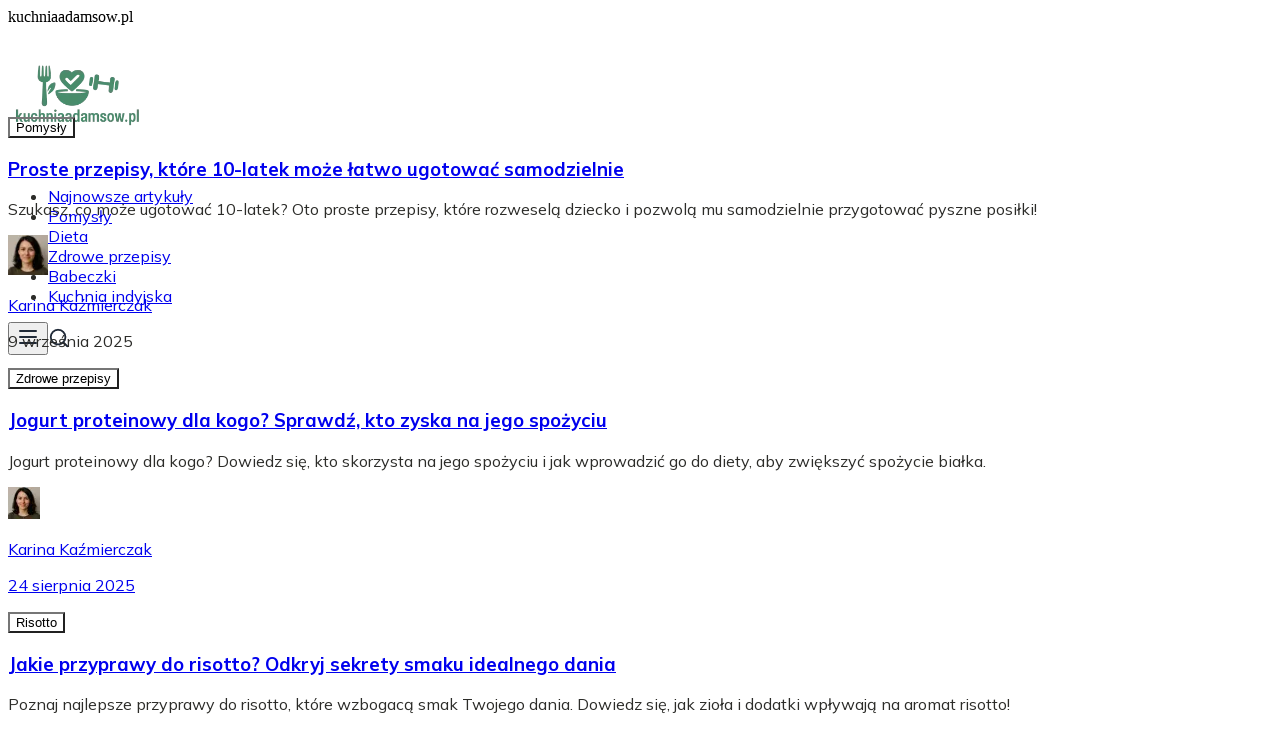

--- FILE ---
content_type: text/html; charset=utf-8
request_url: https://kuchniaadamsow.pl/
body_size: 36983
content:
<!DOCTYPE html><html lang="pl" class="mulish_248c324-module__GWeNhW__variable poppins_185628c-module__6Zy9Sa__variable scroll-smooth scroll-pt-24"><head><meta charSet="utf-8"/><meta name="viewport" content="width=device-width, initial-scale=1, maximum-scale=5, user-scalable=yes"/><link rel="preload" as="image" imageSrcSet="/_next/image?url=https%3A%2F%2Ffrpyol0mhkke.compat.objectstorage.eu-frankfurt-1.oraclecloud.com%2Fblogcms-assets%2Flogo%2Flogo-1886-QO6OXcoidp%2Fcb6dca4618d2aef27a0adcb6017e784a.webp&amp;w=256&amp;q=75 1x, /_next/image?url=https%3A%2F%2Ffrpyol0mhkke.compat.objectstorage.eu-frankfurt-1.oraclecloud.com%2Fblogcms-assets%2Flogo%2Flogo-1886-QO6OXcoidp%2Fcb6dca4618d2aef27a0adcb6017e784a.webp&amp;w=384&amp;q=75 2x"/><link rel="preload" as="image" imageSrcSet="/_next/image?url=https%3A%2F%2Ffrpyol0mhkke.compat.objectstorage.eu-frankfurt-1.oraclecloud.com%2Fblogcms-assets%2Favatar%2Favatar-2705-xU5QbPJv2l%2Fa8582a5672ea2c6cac59cb497ba40b71.webp&amp;w=48&amp;q=65 1x, /_next/image?url=https%3A%2F%2Ffrpyol0mhkke.compat.objectstorage.eu-frankfurt-1.oraclecloud.com%2Fblogcms-assets%2Favatar%2Favatar-2705-xU5QbPJv2l%2Fa8582a5672ea2c6cac59cb497ba40b71.webp&amp;w=96&amp;q=65 2x" fetchPriority="high"/><link rel="preload" href="https://frpyol0mhkke.compat.objectstorage.eu-frankfurt-1.oraclecloud.com/blogcms-assets/avatar/avatar-2705-xU5QbPJv2l/a8582a5672ea2c6cac59cb497ba40b71.webp" as="image"/><link rel="stylesheet" href="/_next/static/chunks/b21bf8ce68d4f7f9.css" data-precedence="next"/><link rel="stylesheet" href="/_next/static/chunks/dc46b4d1ad97557c.css" data-precedence="next"/><link rel="preload" as="script" fetchPriority="low" href="/_next/static/chunks/088d958f71db374f.js"/><script src="/_next/static/chunks/d598f1f652e2d146.js" async=""></script><script src="/_next/static/chunks/eade86aec8a27ac3.js" async=""></script><script src="/_next/static/chunks/56827f19c7a14dad.js" async=""></script><script src="/_next/static/chunks/bb603fbf1e92a95e.js" async=""></script><script src="/_next/static/chunks/83d68c9aab20409e.js" async=""></script><script src="/_next/static/chunks/turbopack-596812568bf3018f.js" async=""></script><script src="/_next/static/chunks/173589aeb0789423.js" async=""></script><script src="/_next/static/chunks/120c3a68b5ccb971.js" async=""></script><script src="/_next/static/chunks/f99d5a85046ab7db.js" async=""></script><script src="/_next/static/chunks/baf6963658917a6d.js" async=""></script><script src="/_next/static/chunks/2042b5e0af63390e.js" async=""></script><script src="/_next/static/chunks/f953eb5f178be651.js" async=""></script><meta name="next-size-adjust" content=""/><meta name="publication-media-verification" content="2624749c4d444f4ca2adc44b2cb5faeb"/><title>KuchniaAdamsow.pl - Kulinaria i Dieta Fit dla Zdrowego Stylu Życia</title><meta name="description" content="KuchniaAdamsow.pl to portal kulinarny, który łączy zdrowe przepisy, porady dietetyczne i inspiracje fit. Odkryj smaczne dania, które wspierają zdrowy styl życia i pomagają osiągnąć cele dietetyczne. Znajdź idealne przepisy dla siebie!"/><meta name="publisher" content="https://kuchniaadamsow.pl"/><meta name="robots" content="index, follow"/><link rel="canonical" href="https://kuchniaadamsow.pl"/><link rel="icon" href="https://frpyol0mhkke.compat.objectstorage.eu-frankfurt-1.oraclecloud.com/blogcms-assets/favicon/favicon-1886-APwfILn4OK/230c85b272f207b3fc6d4873c60358f0.webp"/><script src="/_next/static/chunks/a6dad97d9634a72d.js" noModule=""></script></head><body><div hidden=""><!--$--><!--/$--></div><div class="absolute left-0 top-0 opacity-0">kuchniaadamsow.pl</div><main style="color:#2C2C29" class="mulish_248c324-module__GWeNhW__className antialiased"><script type="application/ld+json">{"@context":"https://schema.org","@type":"ImageObject","url":"https://frpyol0mhkke.compat.objectstorage.eu-frankfurt-1.oraclecloud.com/blogcms-assets/logo/logo-1886-QO6OXcoidp/cb6dca4618d2aef27a0adcb6017e784a.webp"}</script><script type="application/ld+json">{"@context":"https://schema.org","@type":"Corporation","@id":"https://kuchniaadamsow.pl/","logo":"https://frpyol0mhkke.compat.objectstorage.eu-frankfurt-1.oraclecloud.com/blogcms-assets/logo/logo-1886-QO6OXcoidp/cb6dca4618d2aef27a0adcb6017e784a.webp","legalName":"kuchniaadamsow.pl","name":"kuchniaadamsow.pl","address":{"@type":"PostalAddress","streetAddress":"Limanowskiego 58B, 23-931 Kętrzyn"},"contactPoint":[{"@type":"ContactPoint","telephone":"874540401","contactType":"customer service","email":"hello@kuchniaadamsow.pl"}],"sameAs":["https://kuchniaadamsow.pl"],"url":"https://kuchniaadamsow.pl"}</script><!--$!--><template data-dgst="BAILOUT_TO_CLIENT_SIDE_RENDERING"></template><!--/$--><nav class="w-full flex justify-center mt-8 fixed top-0 left-0 right-0 z-50 transition-transform duration-300 translate-y-0"><div style="max-height:90px" class="standard-container-size-two bg-white flex items-center justify-between text-gray-900 py-6 px-4 lg:px-10 rounded-xl shadow-lg"><a href="/"><img alt="kuchniaadamsow.pl" title="kuchniaadamsow.pl" width="140" height="140" decoding="async" data-nimg="1" class="w-[120px] xl:w-[140px] hover:scale-90 duration-300" style="color:transparent" srcSet="/_next/image?url=https%3A%2F%2Ffrpyol0mhkke.compat.objectstorage.eu-frankfurt-1.oraclecloud.com%2Fblogcms-assets%2Flogo%2Flogo-1886-QO6OXcoidp%2Fcb6dca4618d2aef27a0adcb6017e784a.webp&amp;w=256&amp;q=75 1x, /_next/image?url=https%3A%2F%2Ffrpyol0mhkke.compat.objectstorage.eu-frankfurt-1.oraclecloud.com%2Fblogcms-assets%2Flogo%2Flogo-1886-QO6OXcoidp%2Fcb6dca4618d2aef27a0adcb6017e784a.webp&amp;w=384&amp;q=75 2x" src="/_next/image?url=https%3A%2F%2Ffrpyol0mhkke.compat.objectstorage.eu-frankfurt-1.oraclecloud.com%2Fblogcms-assets%2Flogo%2Flogo-1886-QO6OXcoidp%2Fcb6dca4618d2aef27a0adcb6017e784a.webp&amp;w=384&amp;q=75"/></a><ul class="hidden lg:flex items-center gap-10"><li class="min-w-fit"><a class="hover-green" href="/najnowsze-artykuly">Najnowsze artykuły</a></li><li><a class="hover-green" href="https://kuchniaadamsow.pl/kategorie/pomysly">Pomysły</a></li><li><a class="hover-green" href="https://kuchniaadamsow.pl/kategorie/dieta">Dieta</a></li><li><a class="hover-green" href="https://kuchniaadamsow.pl/kategorie/zdrowe-przepisy">Zdrowe przepisy</a></li><li><a class="hover-green" href="https://kuchniaadamsow.pl/kategorie/babeczki">Babeczki</a></li><li><a class="hover-green" href="https://kuchniaadamsow.pl/kategorie/kuchnia-indyjska">Kuchnia indyjska</a></li></ul><div class="flex items-center gap-4"><button class="lg:hidden"><svg xmlns="http://www.w3.org/2000/svg" width="24" height="24" viewBox="0 0 24 24" fill="none" stroke="#1f2937" stroke-width="2" stroke-linecap="round" stroke-linejoin="round" class="lucide lucide-menu"><line x1="4" x2="20" y1="12" y2="12"></line><line x1="4" x2="20" y1="6" y2="6"></line><line x1="4" x2="20" y1="18" y2="18"></line></svg></button><svg xmlns="http://www.w3.org/2000/svg" width="22" height="22" viewBox="0 0 24 24" fill="none" stroke="#1f2937" stroke-width="2" stroke-linecap="round" stroke-linejoin="round" class="lucide lucide-search cursor-pointer"><circle cx="11" cy="11" r="8"></circle><path d="m21 21-4.3-4.3"></path></svg></div></div></nav><script type="application/ld+json">{"@context":"https://schema.org","@type":"BreadcrumbList","itemListElement":[{"@type":"ListItem","position":1,"name":"Home","item":"https://kuchniaadamsow.pl"}]}</script><div class="min-h-screen"><header class="standard-container-size-two mt-36"><div class="flex flex-col lg:grid lg:grid-cols-2 gap-6 lg:h-[600px]"><article class="relative overflow-hidden rounded-lg group h-[385px] lg:h-full"><div class="absolute inset-0 bg-cover bg-center transition-transform duration-300 group-hover:scale-105" style="background-image:url(https://frpyol0mhkke.compat.objectstorage.eu-frankfurt-1.oraclecloud.com/blogcms-assets/thumbnail/a6c714277ff15afd3a089b52efc714ea/proste-przepisy-ktore-10-latek-moze-latwo-ugotowac-samodzielnie.webp)"></div><div class="absolute inset-0 bg-black bg-opacity-40"></div><a class="absolute inset-0 z-10" aria-label="Proste przepisy, które 10-latek może łatwo ugotować samodzielnie" href="/proste-przepisy-ktore-10-latek-moze-latwo-ugotowac-samodzielnie"></a><div class="relative z-20 p-4 lg:p-8 h-full flex flex-col justify-end text-white pointer-events-none"><div class="mb-2 lg:mb-4"><button type="button" class="cursor-pointer pointer-events-auto px-2 py-1 lg:px-3 lg:py-1 text-xs font-medium rounded-lg bg-green hover:opacity-80 transition-opacity">Pomysły</button></div><a class="pointer-events-auto" href="/proste-przepisy-ktore-10-latek-moze-latwo-ugotowac-samodzielnie"><h3 class="text-2xl lg:text-3xl font-bold mb-4 leading-tight hover:text-white/80 transition-colors">Proste przepisy, które 10-latek może łatwo ugotować samodzielnie</h3></a><p class="text-sm lg:text-base mb-4 text-gray-200 line-clamp-3">Szukasz, co może ugotować 10-latek? Oto proste przepisy, które rozweselą dziecko i pozwolą mu samodzielnie przygotować pyszne posiłki!</p><div class="flex items-center gap-4"><a class="pointer-events-auto" href="/autorzy/karina-kazmierczak"><img alt="Karina Kaźmierczak" fetchPriority="high" width="40" height="40" decoding="async" data-nimg="1" class="w-8 h-8 rounded-full" style="color:transparent" srcSet="/_next/image?url=https%3A%2F%2Ffrpyol0mhkke.compat.objectstorage.eu-frankfurt-1.oraclecloud.com%2Fblogcms-assets%2Favatar%2Favatar-2705-xU5QbPJv2l%2Fa8582a5672ea2c6cac59cb497ba40b71.webp&amp;w=48&amp;q=65 1x, /_next/image?url=https%3A%2F%2Ffrpyol0mhkke.compat.objectstorage.eu-frankfurt-1.oraclecloud.com%2Fblogcms-assets%2Favatar%2Favatar-2705-xU5QbPJv2l%2Fa8582a5672ea2c6cac59cb497ba40b71.webp&amp;w=96&amp;q=65 2x" src="/_next/image?url=https%3A%2F%2Ffrpyol0mhkke.compat.objectstorage.eu-frankfurt-1.oraclecloud.com%2Fblogcms-assets%2Favatar%2Favatar-2705-xU5QbPJv2l%2Fa8582a5672ea2c6cac59cb497ba40b71.webp&amp;w=96&amp;q=65"/></a><div class="pointer-events-auto"><a href="/autorzy/karina-kazmierczak"><p class="font-medium">Karina Kaźmierczak</p></a><p class="text-sm text-gray-300">9 września 2025</p></div></div></div></article><div class="grid grid-cols-2 lg:flex lg:flex-col gap-4 lg:gap-6"><article class="relative overflow-hidden rounded-lg group h-[180px] lg:h-[285px]"><div class="absolute inset-0 bg-cover bg-center transition-transform duration-300 group-hover:scale-105" style="background-image:url(https://frpyol0mhkke.compat.objectstorage.eu-frankfurt-1.oraclecloud.com/blogcms-assets/thumbnail/2fb305852a13b5822cfed840d4b9f837/jogurt-proteinowy-dla-kogo-sprawdz-kto-zyska-na-jego-spozyciu.webp)"></div><div class="absolute inset-0 bg-black bg-opacity-40"></div><a class="absolute inset-0 z-10" aria-label="Jogurt proteinowy dla kogo? Sprawdź, kto zyska na jego spożyciu" href="/jogurt-proteinowy-dla-kogo-sprawdz-kto-zyska-na-jego-spozyciu"></a><div class="relative z-20 p-2 lg:p-6 h-full flex flex-col justify-end text-white pointer-events-none"><div class="mb-2 lg:mb-3"><button type="button" class="cursor-pointer pointer-events-auto px-2 py-1 lg:px-3 lg:py-1 text-xs font-medium rounded-lg bg-green hover:opacity-80 transition-opacity">Zdrowe przepisy</button></div><a class="pointer-events-auto" href="/jogurt-proteinowy-dla-kogo-sprawdz-kto-zyska-na-jego-spozyciu"><h3 class="text-base lg:text-xl xl:text-2xl font-bold mb-3 leading-tight line-clamp-3 lg:line-clamp-2 hover:text-white/80 transition-colors">Jogurt proteinowy dla kogo? Sprawdź, kto zyska na jego spożyciu</h3></a><p class="text-xs lg:text-sm mb-2 lg:mb-3 text-gray-200 line-clamp-2 hidden lg:block">Jogurt proteinowy dla kogo? Dowiedz się, kto skorzysta na jego spożyciu i jak wprowadzić go do diety, aby zwiększyć spożycie białka.</p><div class="flex items-center gap-2 lg:gap-3"><a class="pointer-events-auto" href="/autorzy/karina-kazmierczak"><img alt="Karina Kaźmierczak" loading="lazy" width="32" height="32" decoding="async" data-nimg="1" class="w-6 h-6 lg:w-8 lg:h-8 rounded-full" style="color:transparent" srcSet="/_next/image?url=https%3A%2F%2Ffrpyol0mhkke.compat.objectstorage.eu-frankfurt-1.oraclecloud.com%2Fblogcms-assets%2Favatar%2Favatar-2705-xU5QbPJv2l%2Fa8582a5672ea2c6cac59cb497ba40b71.webp&amp;w=32&amp;q=65 1x, /_next/image?url=https%3A%2F%2Ffrpyol0mhkke.compat.objectstorage.eu-frankfurt-1.oraclecloud.com%2Fblogcms-assets%2Favatar%2Favatar-2705-xU5QbPJv2l%2Fa8582a5672ea2c6cac59cb497ba40b71.webp&amp;w=64&amp;q=65 2x" src="/_next/image?url=https%3A%2F%2Ffrpyol0mhkke.compat.objectstorage.eu-frankfurt-1.oraclecloud.com%2Fblogcms-assets%2Favatar%2Favatar-2705-xU5QbPJv2l%2Fa8582a5672ea2c6cac59cb497ba40b71.webp&amp;w=64&amp;q=65"/></a><div class="pointer-events-auto"><a href="/autorzy/karina-kazmierczak"><p class="text-xs lg:text-sm font-medium">Karina Kaźmierczak</p><p class="text-xs text-gray-300 hidden lg:block">24 sierpnia 2025</p></a></div></div></div></article><article class="relative overflow-hidden rounded-lg group h-[180px] lg:h-[285px]"><div class="absolute inset-0 bg-cover bg-center transition-transform duration-300 group-hover:scale-105" style="background-image:url(https://frpyol0mhkke.compat.objectstorage.eu-frankfurt-1.oraclecloud.com/blogcms-assets/thumbnail/acd4a4502dde115ea2833456de4cb036/jakie-przyprawy-do-risotto-odkryj-sekrety-smaku-idealnego-dania.webp)"></div><div class="absolute inset-0 bg-black bg-opacity-40"></div><a class="absolute inset-0 z-10" aria-label="Jakie przyprawy do risotto? Odkryj sekrety smaku idealnego dania" href="/jakie-przyprawy-do-risotto-odkryj-sekrety-smaku-idealnego-dania"></a><div class="relative z-20 p-2 lg:p-6 h-full flex flex-col justify-end text-white pointer-events-none"><div class="mb-2 lg:mb-3"><button type="button" class="cursor-pointer pointer-events-auto px-2 py-1 lg:px-3 lg:py-1 text-xs font-medium rounded-lg bg-green hover:opacity-80 transition-opacity">Risotto</button></div><a class="pointer-events-auto" href="/jakie-przyprawy-do-risotto-odkryj-sekrety-smaku-idealnego-dania"><h3 class="text-base lg:text-xl xl:text-2xl font-bold mb-3 leading-tight line-clamp-3 lg:line-clamp-2 hover:text-white/80 transition-colors">Jakie przyprawy do risotto? Odkryj sekrety smaku idealnego dania</h3></a><p class="text-xs lg:text-sm mb-2 lg:mb-3 text-gray-200 line-clamp-2 hidden lg:block">Poznaj najlepsze przyprawy do risotto, które wzbogacą smak Twojego dania. Dowiedz się, jak zioła i dodatki wpływają na aromat risotto!</p><div class="flex items-center gap-2 lg:gap-3"><a class="pointer-events-auto" href="/autorzy/karina-kazmierczak"><img alt="Karina Kaźmierczak" loading="lazy" width="32" height="32" decoding="async" data-nimg="1" class="w-6 h-6 lg:w-8 lg:h-8 rounded-full" style="color:transparent" srcSet="/_next/image?url=https%3A%2F%2Ffrpyol0mhkke.compat.objectstorage.eu-frankfurt-1.oraclecloud.com%2Fblogcms-assets%2Favatar%2Favatar-2705-xU5QbPJv2l%2Fa8582a5672ea2c6cac59cb497ba40b71.webp&amp;w=32&amp;q=65 1x, /_next/image?url=https%3A%2F%2Ffrpyol0mhkke.compat.objectstorage.eu-frankfurt-1.oraclecloud.com%2Fblogcms-assets%2Favatar%2Favatar-2705-xU5QbPJv2l%2Fa8582a5672ea2c6cac59cb497ba40b71.webp&amp;w=64&amp;q=65 2x" src="/_next/image?url=https%3A%2F%2Ffrpyol0mhkke.compat.objectstorage.eu-frankfurt-1.oraclecloud.com%2Fblogcms-assets%2Favatar%2Favatar-2705-xU5QbPJv2l%2Fa8582a5672ea2c6cac59cb497ba40b71.webp&amp;w=64&amp;q=65"/></a><div class="pointer-events-auto"><a href="/autorzy/karina-kazmierczak"><p class="text-xs lg:text-sm font-medium">Karina Kaźmierczak</p><p class="text-xs text-gray-300 hidden lg:block">24 sierpnia 2025</p></a></div></div></div></article></div></div></header><section class="standard-container-size-two mt-10 lg:mt-16"><div class="flex flex-col lg:flex-row w-full justify-between lg:items-center"><h1 class="text-2xl lg:text-4xl font-semibold">KuchniaAdamsow.pl - Kulinaria i Dieta Fit dla Zdrowego Stylu Życia</h1></div><div class="relative max-w-fit"><h2 class="mt-16 font-semibold text-2xl">Artykuły polecane dla Ciebie</h2><div class="absolute -bottom-2 left-0 bg-green h-0.5 w-full"></div></div><div class="mt-8 space-y-6 md:space-y-0"><div class="block md:hidden space-y-6"><div class="grid grid-cols-2 gap-4"><article class="relative overflow-hidden rounded-lg group h-[220px]"><div class="absolute inset-0 bg-cover bg-center transition-transform duration-300 group-hover:scale-105" style="background-image:url(https://frpyol0mhkke.compat.objectstorage.eu-frankfurt-1.oraclecloud.com/blogcms-assets/thumbnail/7cd874d8c5a561321ad9531199fa6593/risotto-co-to-poznaj-sekrety-i-historie-tego-pysznego-dania.webp)"></div><div class="absolute inset-0 bg-black bg-opacity-40"></div><a class="absolute inset-0 z-10" aria-label="Risotto co to? Poznaj sekrety i historię tego pysznego dania" href="/risotto-co-to-poznaj-sekrety-i-historie-tego-pysznego-dania"></a><div class="relative z-20 p-4 h-full flex flex-col justify-end text-white pointer-events-none"><div class="mb-2"><button type="button" class="cursor-pointer pointer-events-auto inline-block text-xs font-medium hover:underline">Risotto</button></div><a class="pointer-events-auto" href="/risotto-co-to-poznaj-sekrety-i-historie-tego-pysznego-dania"><h3 class="text-sm font-bold mb-2 leading-tight line-clamp-3 hover:text-white/80 transition-colors">Risotto co to? Poznaj sekrety i historię tego pysznego dania</h3></a><p class="text-xs mb-4 text-gray-200 line-clamp-2">Risotto co to? Dowiedz się, jakie składniki sprawiają, że to danie jest tak wyjątkowe oraz poznaj jego historię i różnorodność smaków.</p><div class="flex items-center gap-2"><a class="pointer-events-auto" href="/autorzy/karina-kazmierczak"><img src="https://frpyol0mhkke.compat.objectstorage.eu-frankfurt-1.oraclecloud.com/blogcms-assets/avatar/avatar-2705-xU5QbPJv2l/a8582a5672ea2c6cac59cb497ba40b71.webp" alt="Karina Kaźmierczak" class="w-6 h-6 rounded-full hover:ring-2 hover:ring-white transition-all"/></a><div class="pointer-events-auto"><a href="/autorzy/karina-kazmierczak"><p class="text-xs font-medium hover:underline">Karina Kaźmierczak</p></a></div></div></div></article><article class="relative overflow-hidden rounded-lg group h-[220px]"><div class="absolute inset-0 bg-cover bg-center transition-transform duration-300 group-hover:scale-105" style="background-image:url(https://frpyol0mhkke.compat.objectstorage.eu-frankfurt-1.oraclecloud.com/blogcms-assets/thumbnail/7749dd9b09cac996822be101bd085d58/co-zrobic-z-ugotowanej-fasoli-jas-przepisy-na-pyszne-dania-ktore-zaskocza.webp)"></div><div class="absolute inset-0 bg-black bg-opacity-40"></div><a class="absolute inset-0 z-10" aria-label="Co zrobić z ugotowanej fasoli jaś? Przepisy na pyszne dania, które zaskoczą" href="/co-zrobic-z-ugotowanej-fasoli-jas-przepisy-na-pyszne-dania-ktore-zaskocza"></a><div class="relative z-20 p-4 h-full flex flex-col justify-end text-white pointer-events-none"><div class="mb-2"><button type="button" class="cursor-pointer pointer-events-auto inline-block text-xs font-medium hover:underline">Pomysły</button></div><a class="pointer-events-auto" href="/co-zrobic-z-ugotowanej-fasoli-jas-przepisy-na-pyszne-dania-ktore-zaskocza"><h3 class="text-sm font-bold mb-2 leading-tight line-clamp-3 hover:text-white/80 transition-colors">Co zrobić z ugotowanej fasoli jaś? Przepisy na pyszne dania, które zaskoczą</h3></a><p class="text-xs mb-4 text-gray-200 line-clamp-2">Zastanawiasz się, co zrobić z ugotowanej fasoli jaś? Sprawdź nasze pyszne przepisy na sałatki, zupy i desery, które zaskoczą Twoje podniebienie!</p><div class="flex items-center gap-2"><a class="pointer-events-auto" href="/autorzy/karina-kazmierczak"><img src="https://frpyol0mhkke.compat.objectstorage.eu-frankfurt-1.oraclecloud.com/blogcms-assets/avatar/avatar-2705-xU5QbPJv2l/a8582a5672ea2c6cac59cb497ba40b71.webp" alt="Karina Kaźmierczak" class="w-6 h-6 rounded-full hover:ring-2 hover:ring-white transition-all"/></a><div class="pointer-events-auto"><a href="/autorzy/karina-kazmierczak"><p class="text-xs font-medium hover:underline">Karina Kaźmierczak</p></a></div></div></div></article></div><article class="relative overflow-hidden rounded-lg group h-[350px]"><div class="absolute inset-0 bg-cover bg-center transition-transform duration-300 group-hover:scale-105" style="background-image:url(https://frpyol0mhkke.compat.objectstorage.eu-frankfurt-1.oraclecloud.com/blogcms-assets/thumbnail/143bd52844ad98f3f534b943bfa4f8b6/jak-przygotowac-idealny-martini-koktajl-przepisy-i-historie.webp)"></div><div class="absolute inset-0 bg-black bg-opacity-40"></div><a class="absolute inset-0 z-10" aria-label="Jak przygotować idealny martini koktajl – przepisy i historie" href="/jak-przygotowac-idealny-martini-koktajl-przepisy-i-historie"></a><div class="relative z-20 p-6 h-full flex flex-col justify-end text-white pointer-events-none"><div class="mb-3"><button type="button" class="cursor-pointer pointer-events-auto inline-block text-sm font-medium hover:underline">Koktajle</button></div><a class="pointer-events-auto" href="/jak-przygotowac-idealny-martini-koktajl-przepisy-i-historie"><h3 class="text-xl font-bold mb-3 leading-tight line-clamp-2 hover:text-white/80 transition-colors">Jak przygotować idealny martini koktajl – przepisy i historie</h3></a><p class="text-sm mb-4 text-gray-200 line-clamp-2">Przygotuj idealny martini koktajl z naszymi sprawdzonymi przepisami. Odkryj różne warianty i historie, które sprawią, że Twój napój będzie wyjątkowy.</p><div class="flex items-center gap-3"><a class="pointer-events-auto" href="/autorzy/karina-kazmierczak"><img src="https://frpyol0mhkke.compat.objectstorage.eu-frankfurt-1.oraclecloud.com/blogcms-assets/avatar/avatar-2705-xU5QbPJv2l/a8582a5672ea2c6cac59cb497ba40b71.webp" alt="Karina Kaźmierczak" class="w-8 h-8 rounded-full hover:ring-2 hover:ring-white transition-all"/></a><div class="pointer-events-auto"><a href="/autorzy/karina-kazmierczak"><p class="text-sm font-medium hover:underline">Karina Kaźmierczak</p></a><p class="text-xs text-gray-300">24 sierpnia 2025</p></div></div></div></article><div class="grid grid-cols-2 gap-4"><article class="relative overflow-hidden rounded-lg group h-[220px]"><div class="absolute inset-0 bg-cover bg-center transition-transform duration-300 group-hover:scale-105" style="background-image:url(https://frpyol0mhkke.compat.objectstorage.eu-frankfurt-1.oraclecloud.com/blogcms-assets/thumbnail/c780ee8d5aac5ad62aa79ca44b825678/czy-ryz-do-sushi-nadaje-sie-do-risotto-odkryj-roznice-i-porady.webp)"></div><div class="absolute inset-0 bg-black bg-opacity-40"></div><a class="absolute inset-0 z-10" aria-label="Czy ryż do sushi nadaje się do risotto? Odkryj różnice i porady" href="/czy-ryz-do-sushi-nadaje-sie-do-risotto-odkryj-roznice-i-porady"></a><div class="relative z-20 p-4 h-full flex flex-col justify-end text-white pointer-events-none"><div class="mb-2"><button type="button" class="cursor-pointer pointer-events-auto inline-block px-2 py-1 lg:px-3 lg:py-1 text-xs font-medium rounded-lg bg-green hover:opacity-80 transition-opacity">Risotto</button></div><a class="pointer-events-auto" href="/czy-ryz-do-sushi-nadaje-sie-do-risotto-odkryj-roznice-i-porady"><h3 class="text-sm font-bold mb-2 leading-tight line-clamp-3 hover:text-white/80 transition-colors">Czy ryż do sushi nadaje się do risotto? Odkryj różnice i porady</h3></a><p class="text-xs mb-4 text-gray-200 line-clamp-2">Czy ryż do sushi nadaje się do risotto? Sprawdź, jak używać ryżu sushi w risotto, jego zalety i wady oraz jak uzyskać idealną konsystencję.</p><div class="flex items-center gap-2"><a class="pointer-events-auto" href="/autorzy/karina-kazmierczak"><img src="https://frpyol0mhkke.compat.objectstorage.eu-frankfurt-1.oraclecloud.com/blogcms-assets/avatar/avatar-2705-xU5QbPJv2l/a8582a5672ea2c6cac59cb497ba40b71.webp" alt="Karina Kaźmierczak" class="w-6 h-6 rounded-full hover:ring-2 hover:ring-white transition-all"/></a><div class="pointer-events-auto"><a href="/autorzy/karina-kazmierczak"><p class="text-xs font-medium hover:underline">Karina Kaźmierczak</p></a></div></div></div></article><article class="relative overflow-hidden rounded-lg group h-[220px]"><div class="absolute inset-0 bg-cover bg-center transition-transform duration-300 group-hover:scale-105" style="background-image:url(https://frpyol0mhkke.compat.objectstorage.eu-frankfurt-1.oraclecloud.com/blogcms-assets/thumbnail/6f2fcf333780a075ed9191ee7c58b557/jak-przechowywac-parmezan-w-lodowce-aby-nie-stracil-swiezosci.webp)"></div><div class="absolute inset-0 bg-black bg-opacity-40"></div><a class="absolute inset-0 z-10" aria-label="Jak przechowywać parmezan w lodówce, aby nie stracił świeżości" href="/jak-przechowywac-parmezan-w-lodowce-aby-nie-stracil-swiezosci"></a><div class="relative z-20 p-4 h-full flex flex-col justify-end text-white pointer-events-none"><div class="mb-2"><button type="button" class="cursor-pointer pointer-events-auto inline-block px-2 py-1 lg:px-3 lg:py-1 text-xs font-medium rounded-lg bg-green hover:opacity-80 transition-opacity">Kuchnia włoska</button></div><a class="pointer-events-auto" href="/jak-przechowywac-parmezan-w-lodowce-aby-nie-stracil-swiezosci"><h3 class="text-sm font-bold mb-2 leading-tight line-clamp-3 hover:text-white/80 transition-colors">Jak przechowywać parmezan w lodówce, aby nie stracił świeżości</h3></a><p class="text-xs mb-4 text-gray-200 line-clamp-2">Dowiedz się, jak przechowywać parmezan w lodówce, aby nie stracił świeżości. Poznaj najlepsze metody i techniki, które przedłużą jego trwałość.</p><div class="flex items-center gap-2"><a class="pointer-events-auto" href="/autorzy/karina-kazmierczak"><img src="https://frpyol0mhkke.compat.objectstorage.eu-frankfurt-1.oraclecloud.com/blogcms-assets/avatar/avatar-2705-xU5QbPJv2l/a8582a5672ea2c6cac59cb497ba40b71.webp" alt="Karina Kaźmierczak" class="w-6 h-6 rounded-full hover:ring-2 hover:ring-white transition-all"/></a><div class="pointer-events-auto"><a href="/autorzy/karina-kazmierczak"><p class="text-xs font-medium hover:underline">Karina Kaźmierczak</p></a></div></div></div></article></div></div><div class="hidden md:grid md:grid-cols-3 gap-6"><article class="relative overflow-hidden rounded-lg group h-[350px]"><div class="absolute inset-0 bg-cover bg-center transition-transform duration-300 group-hover:scale-105" style="background-image:url(https://frpyol0mhkke.compat.objectstorage.eu-frankfurt-1.oraclecloud.com/blogcms-assets/thumbnail/7cd874d8c5a561321ad9531199fa6593/risotto-co-to-poznaj-sekrety-i-historie-tego-pysznego-dania.webp)"></div><div class="absolute inset-0 bg-black bg-opacity-40"></div><a class="absolute inset-0 z-10" aria-label="Risotto co to? Poznaj sekrety i historię tego pysznego dania" href="/risotto-co-to-poznaj-sekrety-i-historie-tego-pysznego-dania"></a><div class="relative z-20 p-6 h-full flex flex-col justify-end text-white pointer-events-none"><div class="mb-3"><button type="button" class="cursor-pointer pointer-events-auto inline-block px-2 py-1 lg:px-3 lg:py-1 text-sm font-medium rounded-lg bg-green hover:opacity-80 transition-opacity">Risotto</button></div><a class="pointer-events-auto" href="/risotto-co-to-poznaj-sekrety-i-historie-tego-pysznego-dania"><h3 class="text-xl font-bold mb-3 leading-tight line-clamp-2 hover:text-white/80 transition-colors">Risotto co to? Poznaj sekrety i historię tego pysznego dania</h3></a><p class="text-sm mb-4 text-gray-200 line-clamp-2">Risotto co to? Dowiedz się, jakie składniki sprawiają, że to danie jest tak wyjątkowe oraz poznaj jego historię i różnorodność smaków.</p><div class="flex items-center gap-3"><a class="pointer-events-auto" href="/autorzy/karina-kazmierczak"><img src="https://frpyol0mhkke.compat.objectstorage.eu-frankfurt-1.oraclecloud.com/blogcms-assets/avatar/avatar-2705-xU5QbPJv2l/a8582a5672ea2c6cac59cb497ba40b71.webp" alt="Karina Kaźmierczak" class="w-8 h-8 rounded-full hover:ring-2 hover:ring-white transition-all"/></a><div class="pointer-events-auto"><a href="/autorzy/karina-kazmierczak"><p class="text-sm font-medium hover:underline">Karina Kaźmierczak</p></a><p class="text-xs text-gray-300">24 sierpnia 2025</p></div></div></div></article><article class="relative overflow-hidden rounded-lg group h-[350px]"><div class="absolute inset-0 bg-cover bg-center transition-transform duration-300 group-hover:scale-105" style="background-image:url(https://frpyol0mhkke.compat.objectstorage.eu-frankfurt-1.oraclecloud.com/blogcms-assets/thumbnail/7749dd9b09cac996822be101bd085d58/co-zrobic-z-ugotowanej-fasoli-jas-przepisy-na-pyszne-dania-ktore-zaskocza.webp)"></div><div class="absolute inset-0 bg-black bg-opacity-40"></div><a class="absolute inset-0 z-10" aria-label="Co zrobić z ugotowanej fasoli jaś? Przepisy na pyszne dania, które zaskoczą" href="/co-zrobic-z-ugotowanej-fasoli-jas-przepisy-na-pyszne-dania-ktore-zaskocza"></a><div class="relative z-20 p-6 h-full flex flex-col justify-end text-white pointer-events-none"><div class="mb-3"><button type="button" class="cursor-pointer pointer-events-auto inline-block px-2 py-1 lg:px-3 lg:py-1 text-sm font-medium rounded-lg bg-green hover:opacity-80 transition-opacity">Pomysły</button></div><a class="pointer-events-auto" href="/co-zrobic-z-ugotowanej-fasoli-jas-przepisy-na-pyszne-dania-ktore-zaskocza"><h3 class="text-xl font-bold mb-3 leading-tight line-clamp-2 hover:text-white/80 transition-colors">Co zrobić z ugotowanej fasoli jaś? Przepisy na pyszne dania, które zaskoczą</h3></a><p class="text-sm mb-4 text-gray-200 line-clamp-2">Zastanawiasz się, co zrobić z ugotowanej fasoli jaś? Sprawdź nasze pyszne przepisy na sałatki, zupy i desery, które zaskoczą Twoje podniebienie!</p><div class="flex items-center gap-3"><a class="pointer-events-auto" href="/autorzy/karina-kazmierczak"><img src="https://frpyol0mhkke.compat.objectstorage.eu-frankfurt-1.oraclecloud.com/blogcms-assets/avatar/avatar-2705-xU5QbPJv2l/a8582a5672ea2c6cac59cb497ba40b71.webp" alt="Karina Kaźmierczak" class="w-8 h-8 rounded-full hover:ring-2 hover:ring-white transition-all"/></a><div class="pointer-events-auto"><a href="/autorzy/karina-kazmierczak"><p class="text-sm font-medium hover:underline">Karina Kaźmierczak</p></a><p class="text-xs text-gray-300">24 sierpnia 2025</p></div></div></div></article><article class="relative overflow-hidden rounded-lg group h-[350px]"><div class="absolute inset-0 bg-cover bg-center transition-transform duration-300 group-hover:scale-105" style="background-image:url(https://frpyol0mhkke.compat.objectstorage.eu-frankfurt-1.oraclecloud.com/blogcms-assets/thumbnail/143bd52844ad98f3f534b943bfa4f8b6/jak-przygotowac-idealny-martini-koktajl-przepisy-i-historie.webp)"></div><div class="absolute inset-0 bg-black bg-opacity-40"></div><a class="absolute inset-0 z-10" aria-label="Jak przygotować idealny martini koktajl – przepisy i historie" href="/jak-przygotowac-idealny-martini-koktajl-przepisy-i-historie"></a><div class="relative z-20 p-6 h-full flex flex-col justify-end text-white pointer-events-none"><div class="mb-3"><button type="button" class="cursor-pointer pointer-events-auto inline-block px-2 py-1 lg:px-3 lg:py-1 text-sm font-medium rounded-lg bg-green hover:opacity-80 transition-opacity">Koktajle</button></div><a class="pointer-events-auto" href="/jak-przygotowac-idealny-martini-koktajl-przepisy-i-historie"><h3 class="text-xl font-bold mb-3 leading-tight line-clamp-2 hover:text-white/80 transition-colors">Jak przygotować idealny martini koktajl – przepisy i historie</h3></a><p class="text-sm mb-4 text-gray-200 line-clamp-2">Przygotuj idealny martini koktajl z naszymi sprawdzonymi przepisami. Odkryj różne warianty i historie, które sprawią, że Twój napój będzie wyjątkowy.</p><div class="flex items-center gap-3"><a class="pointer-events-auto" href="/autorzy/karina-kazmierczak"><img src="https://frpyol0mhkke.compat.objectstorage.eu-frankfurt-1.oraclecloud.com/blogcms-assets/avatar/avatar-2705-xU5QbPJv2l/a8582a5672ea2c6cac59cb497ba40b71.webp" alt="Karina Kaźmierczak" class="w-8 h-8 rounded-full hover:ring-2 hover:ring-white transition-all"/></a><div class="pointer-events-auto"><a href="/autorzy/karina-kazmierczak"><p class="text-sm font-medium hover:underline">Karina Kaźmierczak</p></a><p class="text-xs text-gray-300">24 sierpnia 2025</p></div></div></div></article><article class="relative overflow-hidden rounded-lg group h-[350px]"><div class="absolute inset-0 bg-cover bg-center transition-transform duration-300 group-hover:scale-105" style="background-image:url(https://frpyol0mhkke.compat.objectstorage.eu-frankfurt-1.oraclecloud.com/blogcms-assets/thumbnail/c780ee8d5aac5ad62aa79ca44b825678/czy-ryz-do-sushi-nadaje-sie-do-risotto-odkryj-roznice-i-porady.webp)"></div><div class="absolute inset-0 bg-black bg-opacity-40"></div><a class="absolute inset-0 z-10" aria-label="Czy ryż do sushi nadaje się do risotto? Odkryj różnice i porady" href="/czy-ryz-do-sushi-nadaje-sie-do-risotto-odkryj-roznice-i-porady"></a><div class="relative z-20 p-6 h-full flex flex-col justify-end text-white pointer-events-none"><div class="mb-3"><button type="button" class="cursor-pointer pointer-events-auto inline-block px-2 py-1 lg:px-3 lg:py-1 text-sm font-medium rounded-lg bg-green hover:opacity-80 transition-opacity">Risotto</button></div><a class="pointer-events-auto" href="/czy-ryz-do-sushi-nadaje-sie-do-risotto-odkryj-roznice-i-porady"><h3 class="text-xl font-bold mb-3 leading-tight line-clamp-2 hover:text-white/80 transition-colors">Czy ryż do sushi nadaje się do risotto? Odkryj różnice i porady</h3></a><p class="text-sm mb-4 text-gray-200 line-clamp-2">Czy ryż do sushi nadaje się do risotto? Sprawdź, jak używać ryżu sushi w risotto, jego zalety i wady oraz jak uzyskać idealną konsystencję.</p><div class="flex items-center gap-3"><a class="pointer-events-auto" href="/autorzy/karina-kazmierczak"><img src="https://frpyol0mhkke.compat.objectstorage.eu-frankfurt-1.oraclecloud.com/blogcms-assets/avatar/avatar-2705-xU5QbPJv2l/a8582a5672ea2c6cac59cb497ba40b71.webp" alt="Karina Kaźmierczak" class="w-8 h-8 rounded-full hover:ring-2 hover:ring-white transition-all"/></a><div class="pointer-events-auto"><a href="/autorzy/karina-kazmierczak"><p class="text-sm font-medium hover:underline">Karina Kaźmierczak</p></a><p class="text-xs text-gray-300">24 sierpnia 2025</p></div></div></div></article><article class="md:col-span-2 relative overflow-hidden rounded-lg group h-[350px]"><div class="absolute inset-0 bg-cover bg-center transition-transform duration-300 group-hover:scale-105" style="background-image:url(https://frpyol0mhkke.compat.objectstorage.eu-frankfurt-1.oraclecloud.com/blogcms-assets/thumbnail/6f2fcf333780a075ed9191ee7c58b557/jak-przechowywac-parmezan-w-lodowce-aby-nie-stracil-swiezosci.webp)"></div><div class="absolute inset-0 bg-black bg-opacity-40"></div><a class="absolute inset-0 z-10" aria-label="Jak przechowywać parmezan w lodówce, aby nie stracił świeżości" href="/jak-przechowywac-parmezan-w-lodowce-aby-nie-stracil-swiezosci"></a><div class="relative z-20 p-8 h-full flex flex-col justify-end text-white pointer-events-none"><div class="mb-4"><button type="button" class="cursor-pointer pointer-events-auto inline-block px-2 py-1 lg:px-3 lg:py-1 text-xs font-medium rounded-lg bg-green hover:opacity-80 transition-opacity">Kuchnia włoska</button></div><a class="pointer-events-auto" href="/jak-przechowywac-parmezan-w-lodowce-aby-nie-stracil-swiezosci"><h3 class="text-2xl lg:text-3xl font-bold mb-4 leading-tight line-clamp-2 hover:text-white/80 transition-colors">Jak przechowywać parmezan w lodówce, aby nie stracił świeżości</h3></a><p class="text-base mb-6 text-gray-200 line-clamp-3">Dowiedz się, jak przechowywać parmezan w lodówce, aby nie stracił świeżości. Poznaj najlepsze metody i techniki, które przedłużą jego trwałość.</p><div class="flex items-center gap-4"><a class="pointer-events-auto" href="/autorzy/karina-kazmierczak"><img src="https://frpyol0mhkke.compat.objectstorage.eu-frankfurt-1.oraclecloud.com/blogcms-assets/avatar/avatar-2705-xU5QbPJv2l/a8582a5672ea2c6cac59cb497ba40b71.webp" alt="Karina Kaźmierczak" class="w-10 h-10 rounded-full hover:ring-2 hover:ring-white transition-all"/></a><div class="pointer-events-auto"><a href="/autorzy/karina-kazmierczak"><p class="font-medium hover:underline">Karina Kaźmierczak</p></a><p class="text-sm text-gray-300">24 sierpnia 2025</p></div></div></div></article></div></div></section><section class="mt-10 lg:mt-16 standard-container-size-two"><div class="bg-[#F3F4F6] p-4 lg:p-8"><h2 class="text-2xl lg:text-4xl font-bold"><span class="">Pomysły<!-- --> </span></h2><div class="mt-6 lg:mt-12 overflow-hidden"><div class="flex transition-transform duration-300 ease-out" style="gap:24px;transform:translateX(calc(-0 * (calc((100% - 48px) / 3) + 24px)))"><article class="flex-shrink-0 overflow-hidden relative bg-white rounded-lg shadow-md hover:shadow-lg transition-shadow duration-300" style="width:calc((100% - 48px) / 3)"><div class="relative h-40 lg:h-48 overflow-hidden"><a class="absolute inset-0 z-10" href="/co-zrobic-z-ryzem-po-ugotowaniu-przepisy-i-porady-na-wykorzystanie"><img alt="Co zrobić z ryżem po ugotowaniu? Przepisy i porady na wykorzystanie" loading="lazy" width="260" height="260" decoding="async" data-nimg="1" class="w-full h-full object-cover hover:scale-105 transition-transform duration-300" style="color:transparent" srcSet="/_next/image?url=https%3A%2F%2Ffrpyol0mhkke.compat.objectstorage.eu-frankfurt-1.oraclecloud.com%2Fblogcms-assets%2Fthumbnail%2Fa9c35e66333a086026608a1fb0dd4c04%2Fco-zrobic-z-ryzem-po-ugotowaniu-przepisy-i-porady-na-wykorzystanie.webp&amp;w=384&amp;q=65 1x, /_next/image?url=https%3A%2F%2Ffrpyol0mhkke.compat.objectstorage.eu-frankfurt-1.oraclecloud.com%2Fblogcms-assets%2Fthumbnail%2Fa9c35e66333a086026608a1fb0dd4c04%2Fco-zrobic-z-ryzem-po-ugotowaniu-przepisy-i-porady-na-wykorzystanie.webp&amp;w=640&amp;q=65 2x" src="/_next/image?url=https%3A%2F%2Ffrpyol0mhkke.compat.objectstorage.eu-frankfurt-1.oraclecloud.com%2Fblogcms-assets%2Fthumbnail%2Fa9c35e66333a086026608a1fb0dd4c04%2Fco-zrobic-z-ryzem-po-ugotowaniu-przepisy-i-porady-na-wykorzystanie.webp&amp;w=640&amp;q=65"/></a><div class="absolute top-3 lg:top-4 left-3 lg:left-4 z-20"><button type="button" class="cursor-pointer px-2 py-1 lg:px-3 lg:py-1 text-xs font-medium text-white rounded-full bg-green hover:opacity-80 transition-opacity">Pomysły</button></div></div><div class="p-4 lg:p-6"><a href="/co-zrobic-z-ryzem-po-ugotowaniu-przepisy-i-porady-na-wykorzystanie"><h3 class="text-lg lg:text-xl font-bold mb-2 lg:mb-3 line-clamp-2 text-green hover:underline">Co zrobić z ryżem po ugotowaniu? Przepisy i porady na wykorzystanie</h3></a><p class="text-gray-600 text-sm mb-3 lg:mb-4 line-clamp-2 lg:line-clamp-3">Szukasz pomysłów, co zrobić z ryżem po ugotowaniu? Sprawdź nasze przepisy i porady na smaczne dania, które wykorzystają resztki ryżu!</p><div class="flex items-center justify-between"><div class="flex items-center gap-2 lg:gap-3"><a href="/autorzy/karina-kazmierczak"><img src="https://frpyol0mhkke.compat.objectstorage.eu-frankfurt-1.oraclecloud.com/blogcms-assets/avatar/avatar-2705-xU5QbPJv2l/a8582a5672ea2c6cac59cb497ba40b71.webp" alt="Karina Kaźmierczak" class="w-6 h-6 lg:w-8 lg:h-8 rounded-full hover:ring-2 hover:ring-gray-300 transition-all"/></a><div><a href="/autorzy/karina-kazmierczak"><p class="text-xs lg:text-sm font-medium text-gray-900 hover:underline">Karina Kaźmierczak</p></a></div></div><div class="text-xs text-gray-500 hidden lg:block">22 sierpnia 2025</div></div></div></article><article class="flex-shrink-0 overflow-hidden relative bg-white rounded-lg shadow-md hover:shadow-lg transition-shadow duration-300" style="width:calc((100% - 48px) / 3)"><div class="relative h-40 lg:h-48 overflow-hidden"><a class="absolute inset-0 z-10" href="/co-ugotowac-z-tego-co-mam-w-lodowce-proste-przepisy-na-szybkie-dania"><img alt="Co ugotować z tego co mam w lodówce? Proste przepisy na szybkie dania" loading="lazy" width="260" height="260" decoding="async" data-nimg="1" class="w-full h-full object-cover hover:scale-105 transition-transform duration-300" style="color:transparent" srcSet="/_next/image?url=https%3A%2F%2Ffrpyol0mhkke.compat.objectstorage.eu-frankfurt-1.oraclecloud.com%2Fblogcms-assets%2Fthumbnail%2F8df3b79632e8503ff370512fd8f48b94%2Fco-ugotowac-z-tego-co-mam-w-lodowce-proste-przepisy-na-szybkie-dania.webp&amp;w=384&amp;q=65 1x, /_next/image?url=https%3A%2F%2Ffrpyol0mhkke.compat.objectstorage.eu-frankfurt-1.oraclecloud.com%2Fblogcms-assets%2Fthumbnail%2F8df3b79632e8503ff370512fd8f48b94%2Fco-ugotowac-z-tego-co-mam-w-lodowce-proste-przepisy-na-szybkie-dania.webp&amp;w=640&amp;q=65 2x" src="/_next/image?url=https%3A%2F%2Ffrpyol0mhkke.compat.objectstorage.eu-frankfurt-1.oraclecloud.com%2Fblogcms-assets%2Fthumbnail%2F8df3b79632e8503ff370512fd8f48b94%2Fco-ugotowac-z-tego-co-mam-w-lodowce-proste-przepisy-na-szybkie-dania.webp&amp;w=640&amp;q=65"/></a><div class="absolute top-3 lg:top-4 left-3 lg:left-4 z-20"><button type="button" class="cursor-pointer px-2 py-1 lg:px-3 lg:py-1 text-xs font-medium text-white rounded-full bg-green hover:opacity-80 transition-opacity">Pomysły</button></div></div><div class="p-4 lg:p-6"><a href="/co-ugotowac-z-tego-co-mam-w-lodowce-proste-przepisy-na-szybkie-dania"><h3 class="text-lg lg:text-xl font-bold mb-2 lg:mb-3 line-clamp-2 text-green hover:underline">Co ugotować z tego co mam w lodówce? Proste przepisy na szybkie dania</h3></a><p class="text-gray-600 text-sm mb-3 lg:mb-4 line-clamp-2 lg:line-clamp-3">Szukasz pomysłów na szybkie dania? Sprawdź, co ugotować z tego co mam w lodówce i wykorzystaj dostępne składniki w kreatywny sposób!</p><div class="flex items-center justify-between"><div class="flex items-center gap-2 lg:gap-3"><a href="/autorzy/karina-kazmierczak"><img src="https://frpyol0mhkke.compat.objectstorage.eu-frankfurt-1.oraclecloud.com/blogcms-assets/avatar/avatar-2705-xU5QbPJv2l/a8582a5672ea2c6cac59cb497ba40b71.webp" alt="Karina Kaźmierczak" class="w-6 h-6 lg:w-8 lg:h-8 rounded-full hover:ring-2 hover:ring-gray-300 transition-all"/></a><div><a href="/autorzy/karina-kazmierczak"><p class="text-xs lg:text-sm font-medium text-gray-900 hover:underline">Karina Kaźmierczak</p></a></div></div><div class="text-xs text-gray-500 hidden lg:block">21 sierpnia 2025</div></div></div></article><article class="flex-shrink-0 overflow-hidden relative bg-white rounded-lg shadow-md hover:shadow-lg transition-shadow duration-300" style="width:calc((100% - 48px) / 3)"><div class="relative h-40 lg:h-48 overflow-hidden"><a class="absolute inset-0 z-10" href="/jak-zrobic-zeby-kopytka-sie-nie-sklejaly-po-ugotowaniu-sprawdzone-sposoby"><img alt="Jak zrobić, żeby kopytka się nie sklejały po ugotowaniu - sprawdzone sposoby" loading="lazy" width="260" height="260" decoding="async" data-nimg="1" class="w-full h-full object-cover hover:scale-105 transition-transform duration-300" style="color:transparent" srcSet="/_next/image?url=https%3A%2F%2Ffrpyol0mhkke.compat.objectstorage.eu-frankfurt-1.oraclecloud.com%2Fblogcms-assets%2Fthumbnail%2F0928cba8db2d6ef41f678d3a2844e071%2Fjak-zrobic-zeby-kopytka-sie-nie-sklejaly-po-ugotowaniu-sprawdzone-sposoby.webp&amp;w=384&amp;q=65 1x, /_next/image?url=https%3A%2F%2Ffrpyol0mhkke.compat.objectstorage.eu-frankfurt-1.oraclecloud.com%2Fblogcms-assets%2Fthumbnail%2F0928cba8db2d6ef41f678d3a2844e071%2Fjak-zrobic-zeby-kopytka-sie-nie-sklejaly-po-ugotowaniu-sprawdzone-sposoby.webp&amp;w=640&amp;q=65 2x" src="/_next/image?url=https%3A%2F%2Ffrpyol0mhkke.compat.objectstorage.eu-frankfurt-1.oraclecloud.com%2Fblogcms-assets%2Fthumbnail%2F0928cba8db2d6ef41f678d3a2844e071%2Fjak-zrobic-zeby-kopytka-sie-nie-sklejaly-po-ugotowaniu-sprawdzone-sposoby.webp&amp;w=640&amp;q=65"/></a><div class="absolute top-3 lg:top-4 left-3 lg:left-4 z-20"><button type="button" class="cursor-pointer px-2 py-1 lg:px-3 lg:py-1 text-xs font-medium text-white rounded-full bg-green hover:opacity-80 transition-opacity">Pomysły</button></div></div><div class="p-4 lg:p-6"><a href="/jak-zrobic-zeby-kopytka-sie-nie-sklejaly-po-ugotowaniu-sprawdzone-sposoby"><h3 class="text-lg lg:text-xl font-bold mb-2 lg:mb-3 line-clamp-2 text-green hover:underline">Jak zrobić, żeby kopytka się nie sklejały po ugotowaniu - sprawdzone sposoby</h3></a><p class="text-gray-600 text-sm mb-3 lg:mb-4 line-clamp-2 lg:line-clamp-3">Zastanawiasz się, co zrobić żeby kopytka się nie sklejały po ugotowaniu? Sprawdź sprawdzone sposoby na idealnie luźne kopytka!</p><div class="flex items-center justify-between"><div class="flex items-center gap-2 lg:gap-3"><a href="/autorzy/karina-kazmierczak"><img src="https://frpyol0mhkke.compat.objectstorage.eu-frankfurt-1.oraclecloud.com/blogcms-assets/avatar/avatar-2705-xU5QbPJv2l/a8582a5672ea2c6cac59cb497ba40b71.webp" alt="Karina Kaźmierczak" class="w-6 h-6 lg:w-8 lg:h-8 rounded-full hover:ring-2 hover:ring-gray-300 transition-all"/></a><div><a href="/autorzy/karina-kazmierczak"><p class="text-xs lg:text-sm font-medium text-gray-900 hover:underline">Karina Kaźmierczak</p></a></div></div><div class="text-xs text-gray-500 hidden lg:block">21 sierpnia 2025</div></div></div></article><article class="flex-shrink-0 overflow-hidden relative bg-white rounded-lg shadow-md hover:shadow-lg transition-shadow duration-300" style="width:calc((100% - 48px) / 3)"><div class="relative h-40 lg:h-48 overflow-hidden"><a class="absolute inset-0 z-10" href="/co-ugotowac-na-sylwestra-pyszne-i-latwe-przepisy-na-przekaski"><img alt="Co ugotować na sylwestra? Pyszne i łatwe przepisy na przekąski" loading="lazy" width="260" height="260" decoding="async" data-nimg="1" class="w-full h-full object-cover hover:scale-105 transition-transform duration-300" style="color:transparent" srcSet="/_next/image?url=https%3A%2F%2Ffrpyol0mhkke.compat.objectstorage.eu-frankfurt-1.oraclecloud.com%2Fblogcms-assets%2Fthumbnail%2Ff75dd4620db4e6b9bfe7ed1e71d18f81%2Fco-ugotowac-na-sylwestra-pyszne-i-latwe-przepisy-na-przekaski.webp&amp;w=384&amp;q=65 1x, /_next/image?url=https%3A%2F%2Ffrpyol0mhkke.compat.objectstorage.eu-frankfurt-1.oraclecloud.com%2Fblogcms-assets%2Fthumbnail%2Ff75dd4620db4e6b9bfe7ed1e71d18f81%2Fco-ugotowac-na-sylwestra-pyszne-i-latwe-przepisy-na-przekaski.webp&amp;w=640&amp;q=65 2x" src="/_next/image?url=https%3A%2F%2Ffrpyol0mhkke.compat.objectstorage.eu-frankfurt-1.oraclecloud.com%2Fblogcms-assets%2Fthumbnail%2Ff75dd4620db4e6b9bfe7ed1e71d18f81%2Fco-ugotowac-na-sylwestra-pyszne-i-latwe-przepisy-na-przekaski.webp&amp;w=640&amp;q=65"/></a><div class="absolute top-3 lg:top-4 left-3 lg:left-4 z-20"><button type="button" class="cursor-pointer px-2 py-1 lg:px-3 lg:py-1 text-xs font-medium text-white rounded-full bg-green hover:opacity-80 transition-opacity">Pomysły</button></div></div><div class="p-4 lg:p-6"><a href="/co-ugotowac-na-sylwestra-pyszne-i-latwe-przepisy-na-przekaski"><h3 class="text-lg lg:text-xl font-bold mb-2 lg:mb-3 line-clamp-2 text-green hover:underline">Co ugotować na sylwestra? Pyszne i łatwe przepisy na przekąski</h3></a><p class="text-gray-600 text-sm mb-3 lg:mb-4 line-clamp-2 lg:line-clamp-3">Szukasz pomysłów na przekąski na Sylwestra? Sprawdź nasze pyszne i łatwe przepisy, które zachwycą Twoich gości i uczynią imprezę niezapomnianą!</p><div class="flex items-center justify-between"><div class="flex items-center gap-2 lg:gap-3"><a href="/autorzy/karina-kazmierczak"><img src="https://frpyol0mhkke.compat.objectstorage.eu-frankfurt-1.oraclecloud.com/blogcms-assets/avatar/avatar-2705-xU5QbPJv2l/a8582a5672ea2c6cac59cb497ba40b71.webp" alt="Karina Kaźmierczak" class="w-6 h-6 lg:w-8 lg:h-8 rounded-full hover:ring-2 hover:ring-gray-300 transition-all"/></a><div><a href="/autorzy/karina-kazmierczak"><p class="text-xs lg:text-sm font-medium text-gray-900 hover:underline">Karina Kaźmierczak</p></a></div></div><div class="text-xs text-gray-500 hidden lg:block">21 sierpnia 2025</div></div></div></article><article class="flex-shrink-0 overflow-hidden relative bg-white rounded-lg shadow-md hover:shadow-lg transition-shadow duration-300" style="width:calc((100% - 48px) / 3)"><div class="relative h-40 lg:h-48 overflow-hidden"><a class="absolute inset-0 z-10" href="/szybkie-i-smaczne-przepisy-co-ugotowac-z-miesa-mielonego"><img alt="Szybkie i smaczne przepisy: co ugotować z mięsa mielonego" loading="lazy" width="260" height="260" decoding="async" data-nimg="1" class="w-full h-full object-cover hover:scale-105 transition-transform duration-300" style="color:transparent" srcSet="/_next/image?url=https%3A%2F%2Ffrpyol0mhkke.compat.objectstorage.eu-frankfurt-1.oraclecloud.com%2Fblogcms-assets%2Fthumbnail%2F32f7ae2ed0d91f564bc656e9318cd44f%2Fszybkie-i-smaczne-przepisy-co-ugotowac-z-miesa-mielonego.webp&amp;w=384&amp;q=65 1x, /_next/image?url=https%3A%2F%2Ffrpyol0mhkke.compat.objectstorage.eu-frankfurt-1.oraclecloud.com%2Fblogcms-assets%2Fthumbnail%2F32f7ae2ed0d91f564bc656e9318cd44f%2Fszybkie-i-smaczne-przepisy-co-ugotowac-z-miesa-mielonego.webp&amp;w=640&amp;q=65 2x" src="/_next/image?url=https%3A%2F%2Ffrpyol0mhkke.compat.objectstorage.eu-frankfurt-1.oraclecloud.com%2Fblogcms-assets%2Fthumbnail%2F32f7ae2ed0d91f564bc656e9318cd44f%2Fszybkie-i-smaczne-przepisy-co-ugotowac-z-miesa-mielonego.webp&amp;w=640&amp;q=65"/></a><div class="absolute top-3 lg:top-4 left-3 lg:left-4 z-20"><button type="button" class="cursor-pointer px-2 py-1 lg:px-3 lg:py-1 text-xs font-medium text-white rounded-full bg-green hover:opacity-80 transition-opacity">Pomysły</button></div></div><div class="p-4 lg:p-6"><a href="/szybkie-i-smaczne-przepisy-co-ugotowac-z-miesa-mielonego"><h3 class="text-lg lg:text-xl font-bold mb-2 lg:mb-3 line-clamp-2 text-green hover:underline">Szybkie i smaczne przepisy: co ugotować z mięsa mielonego</h3></a><p class="text-gray-600 text-sm mb-3 lg:mb-4 line-clamp-2 lg:line-clamp-3">Szukasz inspiracji na obiad? Sprawdź nasze szybkie i smaczne przepisy, które odpowiadają na pytanie, co ugotować z mięsa mielonego!</p><div class="flex items-center justify-between"><div class="flex items-center gap-2 lg:gap-3"><a href="/autorzy/karina-kazmierczak"><img src="https://frpyol0mhkke.compat.objectstorage.eu-frankfurt-1.oraclecloud.com/blogcms-assets/avatar/avatar-2705-xU5QbPJv2l/a8582a5672ea2c6cac59cb497ba40b71.webp" alt="Karina Kaźmierczak" class="w-6 h-6 lg:w-8 lg:h-8 rounded-full hover:ring-2 hover:ring-gray-300 transition-all"/></a><div><a href="/autorzy/karina-kazmierczak"><p class="text-xs lg:text-sm font-medium text-gray-900 hover:underline">Karina Kaźmierczak</p></a></div></div><div class="text-xs text-gray-500 hidden lg:block">18 sierpnia 2025</div></div></div></article></div></div></div><div class="w-full flex flex-col lg:flex-row items-center justify-between mt-6 lg:mt-8 gap-4 lg:gap-0"><div class="hidden lg:block"></div><a class="order-2 lg:order-none" href="/kategorie/pomysly"><button class="bg-green px-6 lg:px-8 rounded-xl text-white shadow-md py-3 lg:py-4 text-sm lg:text-base">Zobacz więcej</button></a><div class="flex gap-3 lg:gap-4 order-1 lg:order-none"><button disabled="" class="p-2 lg:p-3 rounded-lg transition-colors bg-white text-gray-600 border border-gray-300"><svg xmlns="http://www.w3.org/2000/svg" width="16" height="16" viewBox="0 0 24 24" fill="none" stroke="currentColor" stroke-width="2" stroke-linecap="round" stroke-linejoin="round" class="lucide lucide-arrow-left lg:w-5 lg:h-5"><path d="m12 19-7-7 7-7"></path><path d="M19 12H5"></path></svg></button><button class="p-2 lg:p-3 rounded-lg transition-colors bg-green text-white"><svg xmlns="http://www.w3.org/2000/svg" width="16" height="16" viewBox="0 0 24 24" fill="none" stroke="currentColor" stroke-width="2" stroke-linecap="round" stroke-linejoin="round" class="lucide lucide-arrow-right lg:w-5 lg:h-5"><path d="M5 12h14"></path><path d="m12 5 7 7-7 7"></path></svg></button></div></div></section><section class="mt-10 lg:mt-16 standard-container-size-two"><div class="relative max-w-fit"><h2 class="mt-8 lg:mt-16 font-semibold text-2xl lg:text-3xl"><span class="">Kategoria<!-- --> </span><span class="text-green">Babeczki</span></h2><div class="absolute -bottom-2 left-0 bg-green h-0.5 w-full"></div></div><div class="mt-8 block lg:hidden space-y-6"><article class="relative overflow-hidden rounded-lg group h-[300px]"><a class="absolute inset-0 z-10" href="/czy-kruche-babeczki-mozna-piec-w-papierowych-foremkach-bez-obaw"><span class="sr-only">Czy kruche babeczki można piec w papierowych foremkach bez obaw?</span></a><div class="absolute inset-0 bg-cover bg-center transition-transform duration-300 group-hover:scale-105" style="background-image:url(https://frpyol0mhkke.compat.objectstorage.eu-frankfurt-1.oraclecloud.com/blogcms-assets/thumbnail/0c061d438fb12e95b7632bc82ab9a241/czy-kruche-babeczki-mozna-piec-w-papierowych-foremkach-bez-obaw.webp)"></div><div class="absolute inset-0 bg-black bg-opacity-40"></div><div class="relative z-20 p-6 h-full flex flex-col justify-end text-white pointer-events-none"><div class="mb-3"><button type="button" class="pointer-events-auto cursor-pointer inline-block px-2 py-1 lg:px-3 lg:py-1 text-xs font-medium rounded-lg bg-green hover:opacity-80 transition-opacity">Babeczki</button></div><a class="pointer-events-auto" href="/czy-kruche-babeczki-mozna-piec-w-papierowych-foremkach-bez-obaw"><h3 class="text-xl font-bold mb-3 leading-tight line-clamp-2 hover:text-white/80 transition-colors">Czy kruche babeczki można piec w papierowych foremkach bez obaw?</h3></a><p class="text-sm mb-4 text-gray-200 line-clamp-2">Dowiedz się, czy kruche babeczki można piec w papierowych foremkach. Poznaj zalety, techniki napełniania i najlepsze praktyki dla idealnych wypieków.</p><div class="flex items-center gap-3"><a class="pointer-events-auto" href="/autorzy/karina-kazmierczak"><img src="https://frpyol0mhkke.compat.objectstorage.eu-frankfurt-1.oraclecloud.com/blogcms-assets/avatar/avatar-2705-xU5QbPJv2l/a8582a5672ea2c6cac59cb497ba40b71.webp" alt="Karina Kaźmierczak" class="w-8 h-8 rounded-full hover:ring-2 hover:ring-white transition-all"/></a><div class="pointer-events-auto"><a href="/autorzy/karina-kazmierczak"><p class="text-sm font-medium hover:underline">Karina Kaźmierczak</p></a></div></div></div></article><div class="space-y-4"><article class="h-[140px] flex relative"><a class="absolute inset-0 z-10" href="/jak-ozdobic-babeczki-na-halloween-kreatywne-pomysly-ktore-zachwyca"><span class="sr-only">Jak ozdobić babeczki na Halloween: kreatywne pomysły, które zachwycą</span></a><div class="relative w-28 h-full overflow-hidden"><img alt="Jak ozdobić babeczki na Halloween: kreatywne pomysły, które zachwycą" loading="lazy" width="280" height="280" decoding="async" data-nimg="1" class="w-full h-full object-cover hover:scale-105 transition-transform duration-300" style="color:transparent" srcSet="/_next/image?url=https%3A%2F%2Ffrpyol0mhkke.compat.objectstorage.eu-frankfurt-1.oraclecloud.com%2Fblogcms-assets%2Fthumbnail%2Fde1b32901a11289ca487f8d794b65021%2Fjak-ozdobic-babeczki-na-halloween-kreatywne-pomysly-ktore-zachwyca.webp&amp;w=384&amp;q=65 1x, /_next/image?url=https%3A%2F%2Ffrpyol0mhkke.compat.objectstorage.eu-frankfurt-1.oraclecloud.com%2Fblogcms-assets%2Fthumbnail%2Fde1b32901a11289ca487f8d794b65021%2Fjak-ozdobic-babeczki-na-halloween-kreatywne-pomysly-ktore-zachwyca.webp&amp;w=640&amp;q=65 2x" src="/_next/image?url=https%3A%2F%2Ffrpyol0mhkke.compat.objectstorage.eu-frankfurt-1.oraclecloud.com%2Fblogcms-assets%2Fthumbnail%2Fde1b32901a11289ca487f8d794b65021%2Fjak-ozdobic-babeczki-na-halloween-kreatywne-pomysly-ktore-zachwyca.webp&amp;w=640&amp;q=65"/><div class="absolute top-2 left-2"><button type="button" class="relative z-30 cursor-pointer inline-block px-2 py-1 lg:px-3 lg:py-1 text-xs font-medium text-white rounded-lg bg-green hover:opacity-80 transition-opacity">Babeczki</button></div></div><div class="p-3 flex-1 flex flex-col justify-between relative z-20"><div><a class="relative z-30" href="/jak-ozdobic-babeczki-na-halloween-kreatywne-pomysly-ktore-zachwyca"><h3 class="text-sm font-bold mb-1 line-clamp-2 text-gray-900 hover:text-gray-600 transition-colors">Jak ozdobić babeczki na Halloween: kreatywne pomysły, które zachwycą</h3></a><p class="text-gray-600 text-xs line-clamp-2 mb-3">Jak ozdobić babeczki na Halloween? Poznaj kreatywne pomysły i techniki, które sprawią, że Twoje wypieki będą zachwycające i idealne na tę wyjątkową noc.</p></div><div class="flex items-center gap-2"><a class="relative z-30" href="/autorzy/karina-kazmierczak"><img src="https://frpyol0mhkke.compat.objectstorage.eu-frankfurt-1.oraclecloud.com/blogcms-assets/avatar/avatar-2705-xU5QbPJv2l/a8582a5672ea2c6cac59cb497ba40b71.webp" alt="Karina Kaźmierczak" class="w-5 h-5 rounded-full hover:ring-2 hover:ring-gray-300 transition-all"/></a><a class="relative z-30" href="/autorzy/karina-kazmierczak"><p class="text-xs font-medium text-gray-900 hover:underline">Karina Kaźmierczak</p></a></div></div></article><article class="h-[140px] flex relative"><a class="absolute inset-0 z-10" href="/jaka-maka-do-babeczek-odkryj-najlepsze-typy-dla-idealnej-tekstury"><span class="sr-only">Jaka mąka do babeczek? Odkryj najlepsze typy dla idealnej tekstury</span></a><div class="relative w-28 h-full overflow-hidden"><img alt="Jaka mąka do babeczek? Odkryj najlepsze typy dla idealnej tekstury" loading="lazy" width="280" height="280" decoding="async" data-nimg="1" class="w-full h-full object-cover hover:scale-105 transition-transform duration-300" style="color:transparent" srcSet="/_next/image?url=https%3A%2F%2Ffrpyol0mhkke.compat.objectstorage.eu-frankfurt-1.oraclecloud.com%2Fblogcms-assets%2Fthumbnail%2F906437a5ce4d0c9cb5b8f8f8d8267e12%2Fjaka-maka-do-babeczek-odkryj-najlepsze-typy-dla-idealnej-tekstury.webp&amp;w=384&amp;q=65 1x, /_next/image?url=https%3A%2F%2Ffrpyol0mhkke.compat.objectstorage.eu-frankfurt-1.oraclecloud.com%2Fblogcms-assets%2Fthumbnail%2F906437a5ce4d0c9cb5b8f8f8d8267e12%2Fjaka-maka-do-babeczek-odkryj-najlepsze-typy-dla-idealnej-tekstury.webp&amp;w=640&amp;q=65 2x" src="/_next/image?url=https%3A%2F%2Ffrpyol0mhkke.compat.objectstorage.eu-frankfurt-1.oraclecloud.com%2Fblogcms-assets%2Fthumbnail%2F906437a5ce4d0c9cb5b8f8f8d8267e12%2Fjaka-maka-do-babeczek-odkryj-najlepsze-typy-dla-idealnej-tekstury.webp&amp;w=640&amp;q=65"/><div class="absolute top-2 left-2"><button type="button" class="relative z-30 cursor-pointer inline-block px-2 py-1 lg:px-3 lg:py-1 text-xs font-medium text-white rounded-lg bg-green hover:opacity-80 transition-opacity">Babeczki</button></div></div><div class="p-3 flex-1 flex flex-col justify-between relative z-20"><div><a class="relative z-30" href="/jaka-maka-do-babeczek-odkryj-najlepsze-typy-dla-idealnej-tekstury"><h3 class="text-sm font-bold mb-1 line-clamp-2 text-gray-900 hover:text-gray-600 transition-colors">Jaka mąka do babeczek? Odkryj najlepsze typy dla idealnej tekstury</h3></a><p class="text-gray-600 text-xs line-clamp-2 mb-3">Dowiedz się, jaka mąka do babeczek zapewni idealną teksturę i smak. Poznaj najlepsze typy mąki, które uczynią Twoje wypieki lekkimi i puszystymi.</p></div><div class="flex items-center gap-2"><a class="relative z-30" href="/autorzy/karina-kazmierczak"><img src="https://frpyol0mhkke.compat.objectstorage.eu-frankfurt-1.oraclecloud.com/blogcms-assets/avatar/avatar-2705-xU5QbPJv2l/a8582a5672ea2c6cac59cb497ba40b71.webp" alt="Karina Kaźmierczak" class="w-5 h-5 rounded-full hover:ring-2 hover:ring-gray-300 transition-all"/></a><a class="relative z-30" href="/autorzy/karina-kazmierczak"><p class="text-xs font-medium text-gray-900 hover:underline">Karina Kaźmierczak</p></a></div></div></article><article class="h-[140px] flex relative"><a class="absolute inset-0 z-10" href="/jak-przechowywac-babeczki-aby-uniknac-ich-wysychania-i-psucia-sie"><span class="sr-only">Jak przechowywać babeczki, aby uniknąć ich wysychania i psucia się</span></a><div class="relative w-28 h-full overflow-hidden"><img alt="Jak przechowywać babeczki, aby uniknąć ich wysychania i psucia się" loading="lazy" width="280" height="280" decoding="async" data-nimg="1" class="w-full h-full object-cover hover:scale-105 transition-transform duration-300" style="color:transparent" srcSet="/_next/image?url=https%3A%2F%2Ffrpyol0mhkke.compat.objectstorage.eu-frankfurt-1.oraclecloud.com%2Fblogcms-assets%2Fthumbnail%2F55ddc0ed4548d6b7a46200da9657ae75%2Fjak-przechowywac-babeczki-aby-uniknac-ich-wysychania-i-psucia-sie.webp&amp;w=384&amp;q=65 1x, /_next/image?url=https%3A%2F%2Ffrpyol0mhkke.compat.objectstorage.eu-frankfurt-1.oraclecloud.com%2Fblogcms-assets%2Fthumbnail%2F55ddc0ed4548d6b7a46200da9657ae75%2Fjak-przechowywac-babeczki-aby-uniknac-ich-wysychania-i-psucia-sie.webp&amp;w=640&amp;q=65 2x" src="/_next/image?url=https%3A%2F%2Ffrpyol0mhkke.compat.objectstorage.eu-frankfurt-1.oraclecloud.com%2Fblogcms-assets%2Fthumbnail%2F55ddc0ed4548d6b7a46200da9657ae75%2Fjak-przechowywac-babeczki-aby-uniknac-ich-wysychania-i-psucia-sie.webp&amp;w=640&amp;q=65"/><div class="absolute top-2 left-2"><button type="button" class="relative z-30 cursor-pointer inline-block px-2 py-1 lg:px-3 lg:py-1 text-xs font-medium text-white rounded-lg bg-green hover:opacity-80 transition-opacity">Babeczki</button></div></div><div class="p-3 flex-1 flex flex-col justify-between relative z-20"><div><a class="relative z-30" href="/jak-przechowywac-babeczki-aby-uniknac-ich-wysychania-i-psucia-sie"><h3 class="text-sm font-bold mb-1 line-clamp-2 text-gray-900 hover:text-gray-600 transition-colors">Jak przechowywać babeczki, aby uniknąć ich wysychania i psucia się</h3></a><p class="text-gray-600 text-xs line-clamp-2 mb-3">Jak przechowywać babeczki, aby zachować ich świeżość i smak przez dłużej? Sprawdź skuteczne techniki, które zapobiegają wysychaniu i psuciu się wypieków.</p></div><div class="flex items-center gap-2"><a class="relative z-30" href="/autorzy/karina-kazmierczak"><img src="https://frpyol0mhkke.compat.objectstorage.eu-frankfurt-1.oraclecloud.com/blogcms-assets/avatar/avatar-2705-xU5QbPJv2l/a8582a5672ea2c6cac59cb497ba40b71.webp" alt="Karina Kaźmierczak" class="w-5 h-5 rounded-full hover:ring-2 hover:ring-gray-300 transition-all"/></a><a class="relative z-30" href="/autorzy/karina-kazmierczak"><p class="text-xs font-medium text-gray-900 hover:underline">Karina Kaźmierczak</p></a></div></div></article><article class="h-[140px] flex relative"><a class="absolute inset-0 z-10" href="/jak-zrobic-muffinki-z-czekolada-ktore-zachwyca-kazdego-smakosza"><span class="sr-only">Jak zrobić muffinki z czekoladą, które zachwycą każdego smakosza</span></a><div class="relative w-28 h-full overflow-hidden"><img alt="Jak zrobić muffinki z czekoladą, które zachwycą każdego smakosza" loading="lazy" width="280" height="280" decoding="async" data-nimg="1" class="w-full h-full object-cover hover:scale-105 transition-transform duration-300" style="color:transparent" srcSet="/_next/image?url=https%3A%2F%2Ffrpyol0mhkke.compat.objectstorage.eu-frankfurt-1.oraclecloud.com%2Fblogcms-assets%2Fthumbnail%2F7485ec102f1813270951e0fe446e36b3%2Fjak-zrobic-muffinki-z-czekolada-ktore-zachwyca-kazdego-smakosza.webp&amp;w=384&amp;q=65 1x, /_next/image?url=https%3A%2F%2Ffrpyol0mhkke.compat.objectstorage.eu-frankfurt-1.oraclecloud.com%2Fblogcms-assets%2Fthumbnail%2F7485ec102f1813270951e0fe446e36b3%2Fjak-zrobic-muffinki-z-czekolada-ktore-zachwyca-kazdego-smakosza.webp&amp;w=640&amp;q=65 2x" src="/_next/image?url=https%3A%2F%2Ffrpyol0mhkke.compat.objectstorage.eu-frankfurt-1.oraclecloud.com%2Fblogcms-assets%2Fthumbnail%2F7485ec102f1813270951e0fe446e36b3%2Fjak-zrobic-muffinki-z-czekolada-ktore-zachwyca-kazdego-smakosza.webp&amp;w=640&amp;q=65"/><div class="absolute top-2 left-2"><button type="button" class="relative z-30 cursor-pointer inline-block px-2 py-1 lg:px-3 lg:py-1 text-xs font-medium text-white rounded-lg bg-green hover:opacity-80 transition-opacity">Babeczki</button></div></div><div class="p-3 flex-1 flex flex-col justify-between relative z-20"><div><a class="relative z-30" href="/jak-zrobic-muffinki-z-czekolada-ktore-zachwyca-kazdego-smakosza"><h3 class="text-sm font-bold mb-1 line-clamp-2 text-gray-900 hover:text-gray-600 transition-colors">Jak zrobić muffinki z czekoladą, które zachwycą każdego smakosza</h3></a><p class="text-gray-600 text-xs line-clamp-2 mb-3">Przygotuj idealne muffinki z czekoladą, które zachwycą smakiem i aromatem. Sprawdź nasz prosty przepis i ciesz się pysznymi wypiekami!</p></div><div class="flex items-center gap-2"><a class="relative z-30" href="/autorzy/karina-kazmierczak"><img src="https://frpyol0mhkke.compat.objectstorage.eu-frankfurt-1.oraclecloud.com/blogcms-assets/avatar/avatar-2705-xU5QbPJv2l/a8582a5672ea2c6cac59cb497ba40b71.webp" alt="Karina Kaźmierczak" class="w-5 h-5 rounded-full hover:ring-2 hover:ring-gray-300 transition-all"/></a><a class="relative z-30" href="/autorzy/karina-kazmierczak"><p class="text-xs font-medium text-gray-900 hover:underline">Karina Kaźmierczak</p></a></div></div></article></div></div><div class="mt-8 hidden lg:grid lg:grid-cols-2 lg:gap-6 lg:h-[800px]"><div class="flex flex-col gap-6"><article class="h-[185px] flex relative bg-white rounded-lg shadow-md overflow-hidden hover:shadow-lg transition-shadow duration-300"><a class="absolute inset-0 z-10" href="/czy-kruche-babeczki-mozna-piec-w-papierowych-foremkach-bez-obaw"><span class="sr-only">Czy kruche babeczki można piec w papierowych foremkach bez obaw?</span></a><div class="relative w-48 h-full overflow-hidden"><img alt="Czy kruche babeczki można piec w papierowych foremkach bez obaw?" loading="lazy" width="260" height="260" decoding="async" data-nimg="1" class="w-full h-full object-cover hover:scale-105 transition-transform duration-300" style="color:transparent" srcSet="/_next/image?url=https%3A%2F%2Ffrpyol0mhkke.compat.objectstorage.eu-frankfurt-1.oraclecloud.com%2Fblogcms-assets%2Fthumbnail%2F0c061d438fb12e95b7632bc82ab9a241%2Fczy-kruche-babeczki-mozna-piec-w-papierowych-foremkach-bez-obaw.webp&amp;w=384&amp;q=65 1x, /_next/image?url=https%3A%2F%2Ffrpyol0mhkke.compat.objectstorage.eu-frankfurt-1.oraclecloud.com%2Fblogcms-assets%2Fthumbnail%2F0c061d438fb12e95b7632bc82ab9a241%2Fczy-kruche-babeczki-mozna-piec-w-papierowych-foremkach-bez-obaw.webp&amp;w=640&amp;q=65 2x" src="/_next/image?url=https%3A%2F%2Ffrpyol0mhkke.compat.objectstorage.eu-frankfurt-1.oraclecloud.com%2Fblogcms-assets%2Fthumbnail%2F0c061d438fb12e95b7632bc82ab9a241%2Fczy-kruche-babeczki-mozna-piec-w-papierowych-foremkach-bez-obaw.webp&amp;w=640&amp;q=65"/><div class="absolute top-3 left-3"><button type="button" class="relative z-30 cursor-pointer inline-block px-2 py-1 lg:px-3 lg:py-1 text-xs font-medium rounded-lg text-white bg-green hover:opacity-80 transition-opacity">Babeczki</button></div></div><div class="p-4 flex-1 flex flex-col justify-between relative z-20"><div><a class="relative z-30" href="/czy-kruche-babeczki-mozna-piec-w-papierowych-foremkach-bez-obaw"><h3 class="text-lg font-bold mb-2 line-clamp-2 text-gray-900 hover:text-gray-600 transition-colors">Czy kruche babeczki można piec w papierowych foremkach bez obaw?</h3></a><p class="text-gray-600 text-sm line-clamp-2 mb-3">Dowiedz się, czy kruche babeczki można piec w papierowych foremkach. Poznaj zalety, techniki napełniania i najlepsze praktyki dla idealnych wypieków.</p></div><div class="flex items-center justify-between"><div class="flex items-center gap-2"><a class="relative z-30" href="/autorzy/karina-kazmierczak"><img src="https://frpyol0mhkke.compat.objectstorage.eu-frankfurt-1.oraclecloud.com/blogcms-assets/avatar/avatar-2705-xU5QbPJv2l/a8582a5672ea2c6cac59cb497ba40b71.webp" alt="Karina Kaźmierczak" class="w-6 h-6 rounded-full hover:ring-2 hover:ring-gray-300 transition-all"/></a><a class="relative z-30" href="/autorzy/karina-kazmierczak"><p class="text-xs font-medium text-gray-900 hover:underline">Karina Kaźmierczak</p></a></div><div class="text-xs text-gray-500">22 sierpnia 2025</div></div></div></article><article class="h-[185px] flex relative bg-white rounded-lg shadow-md overflow-hidden hover:shadow-lg transition-shadow duration-300"><a class="absolute inset-0 z-10" href="/jak-ozdobic-babeczki-na-halloween-kreatywne-pomysly-ktore-zachwyca"><span class="sr-only">Jak ozdobić babeczki na Halloween: kreatywne pomysły, które zachwycą</span></a><div class="relative w-48 h-full overflow-hidden"><img alt="Jak ozdobić babeczki na Halloween: kreatywne pomysły, które zachwycą" loading="lazy" width="260" height="260" decoding="async" data-nimg="1" class="w-full h-full object-cover hover:scale-105 transition-transform duration-300" style="color:transparent" srcSet="/_next/image?url=https%3A%2F%2Ffrpyol0mhkke.compat.objectstorage.eu-frankfurt-1.oraclecloud.com%2Fblogcms-assets%2Fthumbnail%2Fde1b32901a11289ca487f8d794b65021%2Fjak-ozdobic-babeczki-na-halloween-kreatywne-pomysly-ktore-zachwyca.webp&amp;w=384&amp;q=65 1x, /_next/image?url=https%3A%2F%2Ffrpyol0mhkke.compat.objectstorage.eu-frankfurt-1.oraclecloud.com%2Fblogcms-assets%2Fthumbnail%2Fde1b32901a11289ca487f8d794b65021%2Fjak-ozdobic-babeczki-na-halloween-kreatywne-pomysly-ktore-zachwyca.webp&amp;w=640&amp;q=65 2x" src="/_next/image?url=https%3A%2F%2Ffrpyol0mhkke.compat.objectstorage.eu-frankfurt-1.oraclecloud.com%2Fblogcms-assets%2Fthumbnail%2Fde1b32901a11289ca487f8d794b65021%2Fjak-ozdobic-babeczki-na-halloween-kreatywne-pomysly-ktore-zachwyca.webp&amp;w=640&amp;q=65"/><div class="absolute top-3 left-3"><button type="button" class="relative z-30 cursor-pointer inline-block px-2 py-1 lg:px-3 lg:py-1 text-xs font-medium rounded-lg text-white bg-green hover:opacity-80 transition-opacity">Babeczki</button></div></div><div class="p-4 flex-1 flex flex-col justify-between relative z-20"><div><a class="relative z-30" href="/jak-ozdobic-babeczki-na-halloween-kreatywne-pomysly-ktore-zachwyca"><h3 class="text-lg font-bold mb-2 line-clamp-2 text-gray-900 hover:text-gray-600 transition-colors">Jak ozdobić babeczki na Halloween: kreatywne pomysły, które zachwycą</h3></a><p class="text-gray-600 text-sm line-clamp-2 mb-3">Jak ozdobić babeczki na Halloween? Poznaj kreatywne pomysły i techniki, które sprawią, że Twoje wypieki będą zachwycające i idealne na tę wyjątkową noc.</p></div><div class="flex items-center justify-between"><div class="flex items-center gap-2"><a class="relative z-30" href="/autorzy/karina-kazmierczak"><img src="https://frpyol0mhkke.compat.objectstorage.eu-frankfurt-1.oraclecloud.com/blogcms-assets/avatar/avatar-2705-xU5QbPJv2l/a8582a5672ea2c6cac59cb497ba40b71.webp" alt="Karina Kaźmierczak" class="w-6 h-6 rounded-full hover:ring-2 hover:ring-gray-300 transition-all"/></a><a class="relative z-30" href="/autorzy/karina-kazmierczak"><p class="text-xs font-medium text-gray-900 hover:underline">Karina Kaźmierczak</p></a></div><div class="text-xs text-gray-500">18 sierpnia 2025</div></div></div></article><article class="h-[185px] flex relative bg-white rounded-lg shadow-md overflow-hidden hover:shadow-lg transition-shadow duration-300"><a class="absolute inset-0 z-10" href="/jaka-maka-do-babeczek-odkryj-najlepsze-typy-dla-idealnej-tekstury"><span class="sr-only">Jaka mąka do babeczek? Odkryj najlepsze typy dla idealnej tekstury</span></a><div class="relative w-48 h-full overflow-hidden"><img alt="Jaka mąka do babeczek? Odkryj najlepsze typy dla idealnej tekstury" loading="lazy" width="260" height="260" decoding="async" data-nimg="1" class="w-full h-full object-cover hover:scale-105 transition-transform duration-300" style="color:transparent" srcSet="/_next/image?url=https%3A%2F%2Ffrpyol0mhkke.compat.objectstorage.eu-frankfurt-1.oraclecloud.com%2Fblogcms-assets%2Fthumbnail%2F906437a5ce4d0c9cb5b8f8f8d8267e12%2Fjaka-maka-do-babeczek-odkryj-najlepsze-typy-dla-idealnej-tekstury.webp&amp;w=384&amp;q=65 1x, /_next/image?url=https%3A%2F%2Ffrpyol0mhkke.compat.objectstorage.eu-frankfurt-1.oraclecloud.com%2Fblogcms-assets%2Fthumbnail%2F906437a5ce4d0c9cb5b8f8f8d8267e12%2Fjaka-maka-do-babeczek-odkryj-najlepsze-typy-dla-idealnej-tekstury.webp&amp;w=640&amp;q=65 2x" src="/_next/image?url=https%3A%2F%2Ffrpyol0mhkke.compat.objectstorage.eu-frankfurt-1.oraclecloud.com%2Fblogcms-assets%2Fthumbnail%2F906437a5ce4d0c9cb5b8f8f8d8267e12%2Fjaka-maka-do-babeczek-odkryj-najlepsze-typy-dla-idealnej-tekstury.webp&amp;w=640&amp;q=65"/><div class="absolute top-3 left-3"><button type="button" class="relative z-30 cursor-pointer inline-block px-2 py-1 lg:px-3 lg:py-1 text-xs font-medium rounded-lg text-white bg-green hover:opacity-80 transition-opacity">Babeczki</button></div></div><div class="p-4 flex-1 flex flex-col justify-between relative z-20"><div><a class="relative z-30" href="/jaka-maka-do-babeczek-odkryj-najlepsze-typy-dla-idealnej-tekstury"><h3 class="text-lg font-bold mb-2 line-clamp-2 text-gray-900 hover:text-gray-600 transition-colors">Jaka mąka do babeczek? Odkryj najlepsze typy dla idealnej tekstury</h3></a><p class="text-gray-600 text-sm line-clamp-2 mb-3">Dowiedz się, jaka mąka do babeczek zapewni idealną teksturę i smak. Poznaj najlepsze typy mąki, które uczynią Twoje wypieki lekkimi i puszystymi.</p></div><div class="flex items-center justify-between"><div class="flex items-center gap-2"><a class="relative z-30" href="/autorzy/karina-kazmierczak"><img src="https://frpyol0mhkke.compat.objectstorage.eu-frankfurt-1.oraclecloud.com/blogcms-assets/avatar/avatar-2705-xU5QbPJv2l/a8582a5672ea2c6cac59cb497ba40b71.webp" alt="Karina Kaźmierczak" class="w-6 h-6 rounded-full hover:ring-2 hover:ring-gray-300 transition-all"/></a><a class="relative z-30" href="/autorzy/karina-kazmierczak"><p class="text-xs font-medium text-gray-900 hover:underline">Karina Kaźmierczak</p></a></div><div class="text-xs text-gray-500">13 sierpnia 2025</div></div></div></article><article class="h-[185px] flex relative bg-white rounded-lg shadow-md overflow-hidden hover:shadow-lg transition-shadow duration-300"><a class="absolute inset-0 z-10" href="/jak-przechowywac-babeczki-aby-uniknac-ich-wysychania-i-psucia-sie"><span class="sr-only">Jak przechowywać babeczki, aby uniknąć ich wysychania i psucia się</span></a><div class="relative w-48 h-full overflow-hidden"><img alt="Jak przechowywać babeczki, aby uniknąć ich wysychania i psucia się" loading="lazy" width="260" height="260" decoding="async" data-nimg="1" class="w-full h-full object-cover hover:scale-105 transition-transform duration-300" style="color:transparent" srcSet="/_next/image?url=https%3A%2F%2Ffrpyol0mhkke.compat.objectstorage.eu-frankfurt-1.oraclecloud.com%2Fblogcms-assets%2Fthumbnail%2F55ddc0ed4548d6b7a46200da9657ae75%2Fjak-przechowywac-babeczki-aby-uniknac-ich-wysychania-i-psucia-sie.webp&amp;w=384&amp;q=65 1x, /_next/image?url=https%3A%2F%2Ffrpyol0mhkke.compat.objectstorage.eu-frankfurt-1.oraclecloud.com%2Fblogcms-assets%2Fthumbnail%2F55ddc0ed4548d6b7a46200da9657ae75%2Fjak-przechowywac-babeczki-aby-uniknac-ich-wysychania-i-psucia-sie.webp&amp;w=640&amp;q=65 2x" src="/_next/image?url=https%3A%2F%2Ffrpyol0mhkke.compat.objectstorage.eu-frankfurt-1.oraclecloud.com%2Fblogcms-assets%2Fthumbnail%2F55ddc0ed4548d6b7a46200da9657ae75%2Fjak-przechowywac-babeczki-aby-uniknac-ich-wysychania-i-psucia-sie.webp&amp;w=640&amp;q=65"/><div class="absolute top-3 left-3"><button type="button" class="relative z-30 cursor-pointer inline-block px-2 py-1 lg:px-3 lg:py-1 text-xs font-medium rounded-lg text-white bg-green hover:opacity-80 transition-opacity">Babeczki</button></div></div><div class="p-4 flex-1 flex flex-col justify-between relative z-20"><div><a class="relative z-30" href="/jak-przechowywac-babeczki-aby-uniknac-ich-wysychania-i-psucia-sie"><h3 class="text-lg font-bold mb-2 line-clamp-2 text-gray-900 hover:text-gray-600 transition-colors">Jak przechowywać babeczki, aby uniknąć ich wysychania i psucia się</h3></a><p class="text-gray-600 text-sm line-clamp-2 mb-3">Jak przechowywać babeczki, aby zachować ich świeżość i smak przez dłużej? Sprawdź skuteczne techniki, które zapobiegają wysychaniu i psuciu się wypieków.</p></div><div class="flex items-center justify-between"><div class="flex items-center gap-2"><a class="relative z-30" href="/autorzy/karina-kazmierczak"><img src="https://frpyol0mhkke.compat.objectstorage.eu-frankfurt-1.oraclecloud.com/blogcms-assets/avatar/avatar-2705-xU5QbPJv2l/a8582a5672ea2c6cac59cb497ba40b71.webp" alt="Karina Kaźmierczak" class="w-6 h-6 rounded-full hover:ring-2 hover:ring-gray-300 transition-all"/></a><a class="relative z-30" href="/autorzy/karina-kazmierczak"><p class="text-xs font-medium text-gray-900 hover:underline">Karina Kaźmierczak</p></a></div><div class="text-xs text-gray-500">12 sierpnia 2025</div></div></div></article></div><article class="relative overflow-hidden rounded-lg group h-full"><a class="absolute inset-0 z-10" href="/jak-zrobic-muffinki-z-czekolada-ktore-zachwyca-kazdego-smakosza"><span class="sr-only">Jak zrobić muffinki z czekoladą, które zachwycą każdego smakosza</span></a><div class="absolute inset-0 bg-cover bg-center transition-transform duration-300 group-hover:scale-105" style="background-image:url(https://frpyol0mhkke.compat.objectstorage.eu-frankfurt-1.oraclecloud.com/blogcms-assets/thumbnail/7485ec102f1813270951e0fe446e36b3/jak-zrobic-muffinki-z-czekolada-ktore-zachwyca-kazdego-smakosza.webp)"></div><div class="absolute inset-0 bg-black bg-opacity-40"></div><div class="relative z-20 p-8 h-full flex flex-col justify-end text-white pointer-events-none"><div class="mb-6"><button type="button" class="pointer-events-auto cursor-pointer inline-block px-2 py-1 lg:px-3 lg:py-1 text-xs font-medium rounded-lg text-white bg-green hover:opacity-80 transition-opacity">Babeczki</button></div><a class="pointer-events-auto" href="/jak-zrobic-muffinki-z-czekolada-ktore-zachwyca-kazdego-smakosza"><h3 class="text-3xl lg:text-4xl font-bold mb-6 leading-tight hover:text-white/80 transition-colors">Jak zrobić muffinki z czekoladą, które zachwycą każdego smakosza</h3></a><p class="text-lg mb-8 text-gray-200 line-clamp-4">Przygotuj idealne muffinki z czekoladą, które zachwycą smakiem i aromatem. Sprawdź nasz prosty przepis i ciesz się pysznymi wypiekami!</p><div class="flex items-center gap-4"><a class="pointer-events-auto" href="/autorzy/karina-kazmierczak"><img src="https://frpyol0mhkke.compat.objectstorage.eu-frankfurt-1.oraclecloud.com/blogcms-assets/avatar/avatar-2705-xU5QbPJv2l/a8582a5672ea2c6cac59cb497ba40b71.webp" alt="Karina Kaźmierczak" class="w-12 h-12 rounded-full hover:ring-2 hover:ring-white transition-all"/></a><div class="pointer-events-auto"><a href="/autorzy/karina-kazmierczak"><p class="font-medium text-lg hover:underline">Karina Kaźmierczak</p></a><p class="text-sm text-gray-600">10 sierpnia 2025</p></div></div></div></article></div></section><section class="w-full bg-light-green mt-10 lg:mt-16 py-8 lg:py-16"><div class="standard-container-size-two"><h2 class="text-center text-2xl lg:text-4xl font-bold mb-8 lg:mb-12">Kategoria Zdrowe przepisy</h2><div class="grid grid-cols-2 lg:grid-cols-4 gap-3 lg:gap-6"><article class="relative overflow-hidden rounded-lg group h-[240px] lg:h-[400px]" style="background-image:url(https://frpyol0mhkke.compat.objectstorage.eu-frankfurt-1.oraclecloud.com/blogcms-assets/thumbnail/05ece7868a464389aba6d96c67546c65/co-daja-batony-proteinowe-odkryj-ich-korzysci-i-wartosci-odzywcze.webp);background-size:cover;background-position:center"><a class="absolute inset-0 z-10" href="/co-daja-batony-proteinowe-odkryj-ich-korzysci-i-wartosci-odzywcze"><span class="sr-only">Co dają batony proteinowe? Odkryj ich korzyści i wartości odżywcze</span></a><div class="absolute inset-0 bg-black bg-opacity-40 group-hover:bg-opacity-50 transition-all duration-300"></div><div class="relative z-20 p-3 lg:p-6 h-full flex flex-col justify-between text-white pointer-events-none"><div class="flex justify-start"><button type="button" class="cursor-pointer pointer-events-auto inline-block px-2 py-1 lg:px-3 lg:py-1 text-xs font-medium rounded-lg bg-green hover:opacity-80 transition-opacity">Zdrowe przepisy</button></div><div><a class="pointer-events-auto" href="/co-daja-batony-proteinowe-odkryj-ich-korzysci-i-wartosci-odzywcze"><h3 class="text-base lg:text-xl font-bold mb-2 lg:mb-3 leading-tight line-clamp-2 lg:line-clamp-2 hover:text-white/80 transition-colors">Co dają batony proteinowe? Odkryj ich korzyści i wartości odżywcze</h3></a><p class="text-xs lg:text-sm mb-3 lg:mb-4 text-gray-200 line-clamp-2">Dowiedz się, co dają batony proteinowe, jakie mają korzyści zdrowotne oraz jak wpływają na kontrolę apetytu i regenerację mięśni.</p><div class="flex items-center justify-between"><div class="flex items-center gap-2 lg:gap-3"><a class="pointer-events-auto" href="/autorzy/karina-kazmierczak"><img src="https://frpyol0mhkke.compat.objectstorage.eu-frankfurt-1.oraclecloud.com/blogcms-assets/avatar/avatar-2705-xU5QbPJv2l/a8582a5672ea2c6cac59cb497ba40b71.webp" alt="Karina Kaźmierczak" class="w-6 h-6 lg:w-8 lg:h-8 rounded-full hover:ring-2 hover:ring-white transition-all"/></a><div class="pointer-events-auto"><a href="/autorzy/karina-kazmierczak"><p class="text-xs lg:text-sm font-medium hover:underline">Karina Kaźmierczak</p></a></div></div><div class="text-xs text-gray-600 hidden lg:block">22 sierpnia 2025</div></div></div></div></article><article class="relative overflow-hidden rounded-lg group h-[240px] lg:h-[400px]" style="background-image:url(https://frpyol0mhkke.compat.objectstorage.eu-frankfurt-1.oraclecloud.com/blogcms-assets/thumbnail/22629cff3887104c1387494c9f1c1040/przepis-na-zdrowe-ciasto-ktore-zaskoczy-smakiem-i-nie-zawiera-cukru.webp);background-size:cover;background-position:center"><a class="absolute inset-0 z-10" href="/przepis-na-zdrowe-ciasto-ktore-zaskoczy-smakiem-i-nie-zawiera-cukru"><span class="sr-only">Przepis na zdrowe ciasto, które zaskoczy smakiem i nie zawiera cukru</span></a><div class="absolute inset-0 bg-black bg-opacity-40 group-hover:bg-opacity-50 transition-all duration-300"></div><div class="relative z-20 p-3 lg:p-6 h-full flex flex-col justify-between text-white pointer-events-none"><div class="flex justify-start"><button type="button" class="cursor-pointer pointer-events-auto inline-block px-2 py-1 lg:px-3 lg:py-1 text-xs font-medium rounded-lg bg-green hover:opacity-80 transition-opacity">Zdrowe przepisy</button></div><div><a class="pointer-events-auto" href="/przepis-na-zdrowe-ciasto-ktore-zaskoczy-smakiem-i-nie-zawiera-cukru"><h3 class="text-base lg:text-xl font-bold mb-2 lg:mb-3 leading-tight line-clamp-2 lg:line-clamp-2 hover:text-white/80 transition-colors">Przepis na zdrowe ciasto, które zaskoczy smakiem i nie zawiera cukru</h3></a><p class="text-xs lg:text-sm mb-3 lg:mb-4 text-gray-200 line-clamp-2">Przepis na zdrowe ciasto, które zachwyca smakiem i nie zawiera cukru. Idealne dla osób dbających o zdrowie i smakowite wypieki!</p><div class="flex items-center justify-between"><div class="flex items-center gap-2 lg:gap-3"><a class="pointer-events-auto" href="/autorzy/karina-kazmierczak"><img src="https://frpyol0mhkke.compat.objectstorage.eu-frankfurt-1.oraclecloud.com/blogcms-assets/avatar/avatar-2705-xU5QbPJv2l/a8582a5672ea2c6cac59cb497ba40b71.webp" alt="Karina Kaźmierczak" class="w-6 h-6 lg:w-8 lg:h-8 rounded-full hover:ring-2 hover:ring-white transition-all"/></a><div class="pointer-events-auto"><a href="/autorzy/karina-kazmierczak"><p class="text-xs lg:text-sm font-medium hover:underline">Karina Kaźmierczak</p></a></div></div><div class="text-xs text-gray-600 hidden lg:block">22 sierpnia 2025</div></div></div></div></article><article class="relative overflow-hidden rounded-lg group h-[240px] lg:h-[400px]" style="background-image:url(https://frpyol0mhkke.compat.objectstorage.eu-frankfurt-1.oraclecloud.com/blogcms-assets/thumbnail/403b9ad9a123e6037079ec16afa529ad/przepis-na-zdrowy-chleb-z-maszyny-ktory-zaskoczy-twoje-podniebienie.webp);background-size:cover;background-position:center"><a class="absolute inset-0 z-10" href="/przepis-na-zdrowy-chleb-z-maszyny-ktory-zaskoczy-twoje-podniebienie"><span class="sr-only">Przepis na zdrowy chleb z maszyny, który zaskoczy Twoje podniebienie</span></a><div class="absolute inset-0 bg-black bg-opacity-40 group-hover:bg-opacity-50 transition-all duration-300"></div><div class="relative z-20 p-3 lg:p-6 h-full flex flex-col justify-between text-white pointer-events-none"><div class="flex justify-start"><button type="button" class="cursor-pointer pointer-events-auto inline-block px-2 py-1 lg:px-3 lg:py-1 text-xs font-medium rounded-lg bg-green hover:opacity-80 transition-opacity">Zdrowe przepisy</button></div><div><a class="pointer-events-auto" href="/przepis-na-zdrowy-chleb-z-maszyny-ktory-zaskoczy-twoje-podniebienie"><h3 class="text-base lg:text-xl font-bold mb-2 lg:mb-3 leading-tight line-clamp-2 lg:line-clamp-2 hover:text-white/80 transition-colors">Przepis na zdrowy chleb z maszyny, który zaskoczy Twoje podniebienie</h3></a><p class="text-xs lg:text-sm mb-3 lg:mb-4 text-gray-200 line-clamp-2">Przepis na zdrowy chleb z maszyny to idealne rozwiązanie dla miłośników zdrowego pieczywa. Sprawdź, jak łatwo przygotować pyszny, pełnoziarnisty chleb!</p><div class="flex items-center justify-between"><div class="flex items-center gap-2 lg:gap-3"><a class="pointer-events-auto" href="/autorzy/karina-kazmierczak"><img src="https://frpyol0mhkke.compat.objectstorage.eu-frankfurt-1.oraclecloud.com/blogcms-assets/avatar/avatar-2705-xU5QbPJv2l/a8582a5672ea2c6cac59cb497ba40b71.webp" alt="Karina Kaźmierczak" class="w-6 h-6 lg:w-8 lg:h-8 rounded-full hover:ring-2 hover:ring-white transition-all"/></a><div class="pointer-events-auto"><a href="/autorzy/karina-kazmierczak"><p class="text-xs lg:text-sm font-medium hover:underline">Karina Kaźmierczak</p></a></div></div><div class="text-xs text-gray-600 hidden lg:block">21 sierpnia 2025</div></div></div></div></article><article class="relative overflow-hidden rounded-lg group h-[240px] lg:h-[400px]" style="background-image:url(https://frpyol0mhkke.compat.objectstorage.eu-frankfurt-1.oraclecloud.com/blogcms-assets/thumbnail/55f066c17ffd1413b48a03659858fdbd/czy-baton-proteinowy-jest-zdrowy-odkryj-jego-prawdziwe-wlasciwosci.webp);background-size:cover;background-position:center"><a class="absolute inset-0 z-10" href="/czy-baton-proteinowy-jest-zdrowy-odkryj-jego-prawdziwe-wlasciwosci"><span class="sr-only">Czy baton proteinowy jest zdrowy? Odkryj jego prawdziwe właściwości</span></a><div class="absolute inset-0 bg-black bg-opacity-40 group-hover:bg-opacity-50 transition-all duration-300"></div><div class="relative z-20 p-3 lg:p-6 h-full flex flex-col justify-between text-white pointer-events-none"><div class="flex justify-start"><button type="button" class="cursor-pointer pointer-events-auto inline-block px-2 py-1 lg:px-3 lg:py-1 text-xs font-medium rounded-lg bg-green hover:opacity-80 transition-opacity">Zdrowe przepisy</button></div><div><a class="pointer-events-auto" href="/czy-baton-proteinowy-jest-zdrowy-odkryj-jego-prawdziwe-wlasciwosci"><h3 class="text-base lg:text-xl font-bold mb-2 lg:mb-3 leading-tight line-clamp-2 lg:line-clamp-2 hover:text-white/80 transition-colors">Czy baton proteinowy jest zdrowy? Odkryj jego prawdziwe właściwości</h3></a><p class="text-xs lg:text-sm mb-3 lg:mb-4 text-gray-200 line-clamp-2">Czy baton proteinowy jest zdrowy? Sprawdź, jakie składniki decydują o jego wartości odżywczej i jakie korzyści może przynieść Twojemu zdrowiu.</p><div class="flex items-center justify-between"><div class="flex items-center gap-2 lg:gap-3"><a class="pointer-events-auto" href="/autorzy/karina-kazmierczak"><img src="https://frpyol0mhkke.compat.objectstorage.eu-frankfurt-1.oraclecloud.com/blogcms-assets/avatar/avatar-2705-xU5QbPJv2l/a8582a5672ea2c6cac59cb497ba40b71.webp" alt="Karina Kaźmierczak" class="w-6 h-6 lg:w-8 lg:h-8 rounded-full hover:ring-2 hover:ring-white transition-all"/></a><div class="pointer-events-auto"><a href="/autorzy/karina-kazmierczak"><p class="text-xs lg:text-sm font-medium hover:underline">Karina Kaźmierczak</p></a></div></div><div class="text-xs text-gray-600 hidden lg:block">21 sierpnia 2025</div></div></div></div></article><article class="relative overflow-hidden rounded-lg group h-[240px] lg:h-[400px]" style="background-image:url(https://frpyol0mhkke.compat.objectstorage.eu-frankfurt-1.oraclecloud.com/blogcms-assets/thumbnail/2d7e2ad717f3eab0ef134269eb3c0ad6/czy-pudding-proteinowy-z-lidla-jest-zdrowy-odkryj-prawde-o-skladzie.webp);background-size:cover;background-position:center"><a class="absolute inset-0 z-10" href="/czy-pudding-proteinowy-z-lidla-jest-zdrowy-odkryj-prawde-o-skladzie"><span class="sr-only">Czy pudding proteinowy z Lidla jest zdrowy? Odkryj prawdę o składzie</span></a><div class="absolute inset-0 bg-black bg-opacity-40 group-hover:bg-opacity-50 transition-all duration-300"></div><div class="relative z-20 p-3 lg:p-6 h-full flex flex-col justify-between text-white pointer-events-none"><div class="flex justify-start"><button type="button" class="cursor-pointer pointer-events-auto inline-block px-2 py-1 lg:px-3 lg:py-1 text-xs font-medium rounded-lg bg-green hover:opacity-80 transition-opacity">Zdrowe przepisy</button></div><div><a class="pointer-events-auto" href="/czy-pudding-proteinowy-z-lidla-jest-zdrowy-odkryj-prawde-o-skladzie"><h3 class="text-base lg:text-xl font-bold mb-2 lg:mb-3 leading-tight line-clamp-2 lg:line-clamp-2 hover:text-white/80 transition-colors">Czy pudding proteinowy z Lidla jest zdrowy? Odkryj prawdę o składzie</h3></a><p class="text-xs lg:text-sm mb-3 lg:mb-4 text-gray-200 line-clamp-2">Sprawdź, czy pudding proteinowy z Lidla jest zdrowy. Poznaj jego wartości odżywcze, skład oraz jak wpływa na Twoją dietę i aktywność fizyczną.</p><div class="flex items-center justify-between"><div class="flex items-center gap-2 lg:gap-3"><a class="pointer-events-auto" href="/autorzy/karina-kazmierczak"><img src="https://frpyol0mhkke.compat.objectstorage.eu-frankfurt-1.oraclecloud.com/blogcms-assets/avatar/avatar-2705-xU5QbPJv2l/a8582a5672ea2c6cac59cb497ba40b71.webp" alt="Karina Kaźmierczak" class="w-6 h-6 lg:w-8 lg:h-8 rounded-full hover:ring-2 hover:ring-white transition-all"/></a><div class="pointer-events-auto"><a href="/autorzy/karina-kazmierczak"><p class="text-xs lg:text-sm font-medium hover:underline">Karina Kaźmierczak</p></a></div></div><div class="text-xs text-gray-600 hidden lg:block">21 sierpnia 2025</div></div></div></div></article><article class="relative overflow-hidden rounded-lg group h-[240px] lg:h-[400px]" style="background-image:url(https://frpyol0mhkke.compat.objectstorage.eu-frankfurt-1.oraclecloud.com/blogcms-assets/thumbnail/0213026d501251548479c8aa027d376e/jak-piec-babeczki-aby-byly-puszyste-i-pelne-smaku-sprawdz-przepis.webp);background-size:cover;background-position:center"><a class="absolute inset-0 z-10" href="/jak-piec-babeczki-aby-byly-puszyste-i-pelne-smaku-sprawdz-przepis"><span class="sr-only">Jak piec babeczki, aby były puszyste i pełne smaku - sprawdź przepis</span></a><div class="absolute inset-0 bg-black bg-opacity-40 group-hover:bg-opacity-50 transition-all duration-300"></div><div class="relative z-20 p-3 lg:p-6 h-full flex flex-col justify-between text-white pointer-events-none"><div class="flex justify-start"><button type="button" class="cursor-pointer pointer-events-auto inline-block px-2 py-1 lg:px-3 lg:py-1 text-xs font-medium rounded-lg bg-green hover:opacity-80 transition-opacity">Babeczki</button></div><div><a class="pointer-events-auto" href="/jak-piec-babeczki-aby-byly-puszyste-i-pelne-smaku-sprawdz-przepis"><h3 class="text-base lg:text-xl font-bold mb-2 lg:mb-3 leading-tight line-clamp-2 lg:line-clamp-2 hover:text-white/80 transition-colors">Jak piec babeczki, aby były puszyste i pełne smaku - sprawdź przepis</h3></a><p class="text-xs lg:text-sm mb-3 lg:mb-4 text-gray-200 line-clamp-2">Naucz się, jak piec babeczki, aby były puszyste i pełne smaku. Sprawdź nasze sprawdzone przepisy i ciesz się pysznymi wypiekami na każdą okazję!</p><div class="flex items-center justify-between"><div class="flex items-center gap-2 lg:gap-3"><a class="pointer-events-auto" href="/autorzy/karina-kazmierczak"><img src="https://frpyol0mhkke.compat.objectstorage.eu-frankfurt-1.oraclecloud.com/blogcms-assets/avatar/avatar-2705-xU5QbPJv2l/a8582a5672ea2c6cac59cb497ba40b71.webp" alt="Karina Kaźmierczak" class="w-6 h-6 lg:w-8 lg:h-8 rounded-full hover:ring-2 hover:ring-white transition-all"/></a><div class="pointer-events-auto"><a href="/autorzy/karina-kazmierczak"><p class="text-xs lg:text-sm font-medium hover:underline">Karina Kaźmierczak</p></a></div></div><div class="text-xs text-gray-600 hidden lg:block">23 sierpnia 2025</div></div></div></div></article><article class="relative overflow-hidden rounded-lg group h-[240px] lg:h-[400px]" style="background-image:url(https://frpyol0mhkke.compat.objectstorage.eu-frankfurt-1.oraclecloud.com/blogcms-assets/thumbnail/a62960fa23f7332d852444fb46c6fd32/dietetyczna-szarlotka-jak-u-babci-smak-tradycji-w-zdrowej-wersji.webp);background-size:cover;background-position:center"><a class="absolute inset-0 z-10" href="/dietetyczna-szarlotka-jak-u-babci-smak-tradycji-w-zdrowej-wersji"><span class="sr-only">Dietetyczna szarlotka jak u babci – smak tradycji w zdrowej wersji</span></a><div class="absolute inset-0 bg-black bg-opacity-40 group-hover:bg-opacity-50 transition-all duration-300"></div><div class="relative z-20 p-3 lg:p-6 h-full flex flex-col justify-between text-white pointer-events-none"><div class="flex justify-start"><button type="button" class="cursor-pointer pointer-events-auto inline-block px-2 py-1 lg:px-3 lg:py-1 text-xs font-medium rounded-lg bg-green hover:opacity-80 transition-opacity">Dieta</button></div><div><a class="pointer-events-auto" href="/dietetyczna-szarlotka-jak-u-babci-smak-tradycji-w-zdrowej-wersji"><h3 class="text-base lg:text-xl font-bold mb-2 lg:mb-3 leading-tight line-clamp-2 lg:line-clamp-2 hover:text-white/80 transition-colors">Dietetyczna szarlotka jak u babci – smak tradycji w zdrowej wersji</h3></a><p class="text-xs lg:text-sm mb-3 lg:mb-4 text-gray-200 line-clamp-2">Wypróbuj dietetyczną szarlotkę jak u babci! To zdrowa wersja klasycznego przepisu, która zachwyci smakiem i połączy pokolenia w kuchni.</p><div class="flex items-center justify-between"><div class="flex items-center gap-2 lg:gap-3"><a class="pointer-events-auto" href="/autorzy/karina-kazmierczak"><img src="https://frpyol0mhkke.compat.objectstorage.eu-frankfurt-1.oraclecloud.com/blogcms-assets/avatar/avatar-2705-xU5QbPJv2l/a8582a5672ea2c6cac59cb497ba40b71.webp" alt="Karina Kaźmierczak" class="w-6 h-6 lg:w-8 lg:h-8 rounded-full hover:ring-2 hover:ring-white transition-all"/></a><div class="pointer-events-auto"><a href="/autorzy/karina-kazmierczak"><p class="text-xs lg:text-sm font-medium hover:underline">Karina Kaźmierczak</p></a></div></div><div class="text-xs text-gray-600 hidden lg:block">23 sierpnia 2025</div></div></div></div></article><article class="relative overflow-hidden rounded-lg group h-[240px] lg:h-[400px]" style="background-image:url(https://frpyol0mhkke.compat.objectstorage.eu-frankfurt-1.oraclecloud.com/blogcms-assets/thumbnail/90c54ebd78b0617be5e38e947e85286c/jak-zrobic-makaron-chow-mein-w-30-minut-prosty-przepis-krok-po-kroku.webp);background-size:cover;background-position:center"><a class="absolute inset-0 z-10" href="/jak-zrobic-makaron-chow-mein-w-30-minut-prosty-przepis-krok-po-kroku"><span class="sr-only">Jak zrobić makaron chow mein w 30 minut - prosty przepis krok po kroku</span></a><div class="absolute inset-0 bg-black bg-opacity-40 group-hover:bg-opacity-50 transition-all duration-300"></div><div class="relative z-20 p-3 lg:p-6 h-full flex flex-col justify-between text-white pointer-events-none"><div class="flex justify-start"><button type="button" class="cursor-pointer pointer-events-auto inline-block px-2 py-1 lg:px-3 lg:py-1 text-xs font-medium rounded-lg bg-green hover:opacity-80 transition-opacity">Kuchnia azjatycka</button></div><div><a class="pointer-events-auto" href="/jak-zrobic-makaron-chow-mein-w-30-minut-prosty-przepis-krok-po-kroku"><h3 class="text-base lg:text-xl font-bold mb-2 lg:mb-3 leading-tight line-clamp-2 lg:line-clamp-2 hover:text-white/80 transition-colors">Jak zrobić makaron chow mein w 30 minut - prosty przepis krok po kroku</h3></a><p class="text-xs lg:text-sm mb-3 lg:mb-4 text-gray-200 line-clamp-2">Szybki przepis na makaron chow mein w 30 minut. Dowiedz się, jak zrobić makaron chow mein z kurczakiem i warzywami, idealny na każdą okazję!</p><div class="flex items-center justify-between"><div class="flex items-center gap-2 lg:gap-3"><a class="pointer-events-auto" href="/autorzy/karina-kazmierczak"><img src="https://frpyol0mhkke.compat.objectstorage.eu-frankfurt-1.oraclecloud.com/blogcms-assets/avatar/avatar-2705-xU5QbPJv2l/a8582a5672ea2c6cac59cb497ba40b71.webp" alt="Karina Kaźmierczak" class="w-6 h-6 lg:w-8 lg:h-8 rounded-full hover:ring-2 hover:ring-white transition-all"/></a><div class="pointer-events-auto"><a href="/autorzy/karina-kazmierczak"><p class="text-xs lg:text-sm font-medium hover:underline">Karina Kaźmierczak</p></a></div></div><div class="text-xs text-gray-600 hidden lg:block">23 sierpnia 2025</div></div></div></div></article></div></div></section></div><!--$--><!--/$--><!--$!--><template data-dgst="BAILOUT_TO_CLIENT_SIDE_RENDERING"></template><!--/$--><footer class="w-full bg-white border-t overflow-hidden mt-16"><div class="standard-container-size-two py-16"><div class="grid grid-cols-1 md:grid-cols-2 lg:grid-cols-3 xl:grid-cols-5 gap-x-4 gap-y-8"><div class="space-y-6"><a class="transform transition-transform hover:scale-105" href="/"><img alt="logo" loading="lazy" width="160" height="70" decoding="async" data-nimg="1" class="rounded-lg" style="color:transparent" srcSet="/_next/image?url=https%3A%2F%2Ffrpyol0mhkke.compat.objectstorage.eu-frankfurt-1.oraclecloud.com%2Fblogcms-assets%2Flogo%2Flogo-1886-QO6OXcoidp%2Fcb6dca4618d2aef27a0adcb6017e784a.webp&amp;w=256&amp;q=75 1x, /_next/image?url=https%3A%2F%2Ffrpyol0mhkke.compat.objectstorage.eu-frankfurt-1.oraclecloud.com%2Fblogcms-assets%2Flogo%2Flogo-1886-QO6OXcoidp%2Fcb6dca4618d2aef27a0adcb6017e784a.webp&amp;w=384&amp;q=75 2x" src="/_next/image?url=https%3A%2F%2Ffrpyol0mhkke.compat.objectstorage.eu-frankfurt-1.oraclecloud.com%2Fblogcms-assets%2Flogo%2Flogo-1886-QO6OXcoidp%2Fcb6dca4618d2aef27a0adcb6017e784a.webp&amp;w=384&amp;q=75"/></a><p class="mt-4 text-sm text-gray-600 leading-relaxed">KuchniaAdamsow.pl to portal kulinarny, który łączy zdrowe przepisy, porady dietetyczne i inspiracje fit. Odkryj smaczne dania, które wspierają zdrowy styl życia i pomagają osiągnąć cele dietetyczne. Znajdź idealne przepisy dla siebie!</p><div class="space-y-4"><div class="mt-4 flex gap-3 text-sm font-semibold"><a rel="nofollow noopener noreferrer" target="_blank" class="flex h-8 w-8 items-center justify-center rounded-full bg-green lg:min-h-[40px] lg:min-w-[40px]" href="https://www.facebook.com/kuchniaadamsow-pl"><img alt="facebook" loading="lazy" width="20" height="20" decoding="async" data-nimg="1" class="h-4 w-4 lg:max-h-[16px] lg:min-h-[16px] lg:min-w-[16px] lg:max-w-[16px]" style="color:transparent" src="/_next/static/media/fb_white.fd1b9d1f.svg"/></a><a rel="nofollow noopener noreferrer" target="_blank" class="flex h-8 w-8 items-center justify-center rounded-full bg-green lg:min-h-[40px] lg:min-w-[40px]" href="https://x.com/kuchniaadamsow-pl"><img alt="twitter" loading="lazy" width="20" height="20" decoding="async" data-nimg="1" class="h-4 w-4 lg:max-h-[16px] lg:min-h-[16px] lg:min-w-[16px] lg:max-w-[16px]" style="color:transparent" src="/_next/static/media/x_white.dbe04026.svg"/></a><a rel="nofollow noopener noreferrer" target="_blank" class="flex h-8 w-8 items-center justify-center rounded-full bg-green lg:min-h-[40px] lg:min-w-[40px]" href="https://www.linkedin.com/company/kuchniaadamsow-pl"><img alt="linkedin" loading="lazy" width="20" height="20" decoding="async" data-nimg="1" class="h-4 w-4 lg:max-h-[16px] lg:min-h-[16px] lg:min-w-[16px] lg:max-w-[16px]" style="color:transparent" src="/_next/static/media/linkedin-big-logo.32c9cb56.svg"/></a></div><ul class="mt-6 flex flex-col gap-3 text-sm lg:text-sm"><li class="inline-flex items-center gap-2.5"><img alt="address" loading="lazy" width="15" height="15" decoding="async" data-nimg="1" style="color:transparent" src="/_next/static/media/home.0cb014c6.svg"/>Limanowskiego 58B, 23-931 Kętrzyn</li><li class="inline-flex items-center gap-2.5"><img alt="address" loading="lazy" width="15" height="15" decoding="async" data-nimg="1" style="color:transparent" src="/_next/static/media/phone-dark.579a9ed2.svg"/><a href="tel:011874540401">(011) <!-- -->874540401</a></li><li class="inline-flex items-center gap-2.5"><img alt="address" loading="lazy" width="15" height="15" decoding="async" data-nimg="1" style="color:transparent" src="/_next/static/media/email.278fba77.svg"/><a href="mailto:hello@kuchniaadamsow.pl">hello@kuchniaadamsow.pl</a></li></ul></div></div><div class="space-y-4"><a class="text-lg font-bold inline-block text-gray-900 hover:opacity-80 transition-opacity" href="/najnowsze-artykuly">Artykuły</a><ul class="space-y-3"><li><a class="text-sm text-gray-600 hover:text-gray-900 transition-colors duration-200" rel="nofollow noopener noreferrer" href="https://kuchniaadamsow.pl/co-mozna-zrobic-z-ugotowanym-makaronem-10-pysznych-przepisow-ktore-zaskocza">Co można zrobić z ugotowanym makaronem? 10 pysznych przepisów, które zaskoczą</a></li><li><a class="text-sm text-gray-600 hover:text-gray-900 transition-colors duration-200" rel="nofollow noopener noreferrer" href="https://kuchniaadamsow.pl/przepis-na-ciasto-kruche-z-maki-zytniej-zdrowa-alternatywa-dla-tradycyjnego-wypieku">Przepis na ciasto kruche z mąki żytniej – zdrowa alternatywa dla tradycyjnego wypieku</a></li><li><a class="text-sm text-gray-600 hover:text-gray-900 transition-colors duration-200" rel="nofollow noopener noreferrer" href="https://kuchniaadamsow.pl/jak-zrobic-piers-z-kurczaka-w-piekarniku-bez-tluszczu-i-smaku">Jak zrobić pierś z kurczaka w piekarniku bez tłuszczu i smaku?</a></li><li><a class="text-sm text-gray-600 hover:text-gray-900 transition-colors duration-200" rel="nofollow noopener noreferrer" href="https://kuchniaadamsow.pl/co-zrobic-z-ugotowanych-zeberek-10-kreatywnych-przepisow-na-dania">Co zrobić z ugotowanych żeberek? 10 kreatywnych przepisów na dania</a></li><li><a class="text-sm text-gray-600 hover:text-gray-900 transition-colors duration-200" rel="nofollow noopener noreferrer" href="https://kuchniaadamsow.pl/jak-zalozyc-koncowke-do-ciastek-na-maszynke-w-prosty-sposob">Jak założyć końcówkę do ciastek na maszynkę w prosty sposób</a></li><li><a class="text-sm text-gray-600 hover:text-gray-900 transition-colors duration-200" rel="nofollow noopener noreferrer" href="https://kuchniaadamsow.pl/chlebek-naan-z-czym-podawac-najlepsze-potrawy-i-sosy-do-sprobowania">Chlebek naan z czym podawać: najlepsze potrawy i sosy do spróbowania</a></li></ul></div><div class="space-y-4"><a class="text-lg font-bold inline-block text-gray-900 hover:opacity-80 transition-opacity" href="/autorzy">Autorzy</a><ul class="space-y-3"><li><a class="text-sm text-gray-600 hover:text-gray-900 transition-colors duration-200" rel="nofollow noopener noreferrer" href="https://kuchniaadamsow.pl/autorzy/karina-kazmierczak">Karina Kaźmierczak</a></li></ul></div><div class="space-y-4"><a class="text-lg font-bold inline-block text-gray-900 hover:opacity-80 transition-opacity" href="/kategorie">Kategorie</a><ul class="space-y-3"><li><a class="text-sm text-gray-600 hover:text-gray-900 transition-colors duration-200" rel="nofollow noopener noreferrer" href="https://kuchniaadamsow.pl/kategorie/ciasta">Ciasta</a></li><li><a class="text-sm text-gray-600 hover:text-gray-900 transition-colors duration-200" rel="nofollow noopener noreferrer" href="https://kuchniaadamsow.pl/kategorie/kuchnia-wloska">Kuchnia włoska</a></li><li><a class="text-sm text-gray-600 hover:text-gray-900 transition-colors duration-200" rel="nofollow noopener noreferrer" href="https://kuchniaadamsow.pl/kategorie/kuchnia-azjatycka">Kuchnia azjatycka</a></li><li><a class="text-sm text-gray-600 hover:text-gray-900 transition-colors duration-200" rel="nofollow noopener noreferrer" href="https://kuchniaadamsow.pl/kategorie/przekaski">Przekąski</a></li><li><a class="text-sm text-gray-600 hover:text-gray-900 transition-colors duration-200" rel="nofollow noopener noreferrer" href="https://kuchniaadamsow.pl/kategorie/koktajle">Koktajle</a></li><li><a class="text-sm text-gray-600 hover:text-gray-900 transition-colors duration-200" rel="nofollow noopener noreferrer" href="https://kuchniaadamsow.pl/kategorie/ciastka">Ciastka</a></li><li><a class="text-sm text-gray-600 hover:text-gray-900 transition-colors duration-200" rel="nofollow noopener noreferrer" href="https://kuchniaadamsow.pl/kategorie/risotto">Risotto</a></li></ul></div><div class="space-y-4"><p class="text-lg font-bold inline-block text-gray-900">Strony</p></div></div><div class="mt-16 pt-6 border-t"><ul class="flex flex-wrap justify-center gap-6 text-xs text-gray-600 lg:justify-start"><li class="hover:-translate-y-0.5 transition-transform"><a rel="nofollow noopener noreferrer" class="hover:text-gray-900 transition-colors duration-200" href="/regulamin">Regulamin</a></li><li class="hover:-translate-y-0.5 transition-transform"><a rel="nofollow noopener noreferrer" class="hover:text-gray-900 transition-colors duration-200" href="/polityka-prywatnosci">Polityka prywatności</a></li><li class="hover:-translate-y-0.5 transition-transform"><a rel="nofollow noopener noreferrer" class="hover:text-gray-900 transition-colors duration-200" href="/kontakt">Kontakt</a></li><li class="hover:-translate-y-0.5 transition-transform"><a rel="nofollow noopener noreferrer" class="hover:text-gray-900 transition-colors duration-200" href="/dmca">DMCA</a></li><li class="hover:-translate-y-0.5 transition-transform"><a rel="nofollow noopener noreferrer" class="hover:text-gray-900 transition-colors duration-200" href="/polityka-gdpr">Polityka GDPR</a></li><li class="hover:-translate-y-0.5 transition-transform"><a rel="nofollow noopener noreferrer" class="hover:text-gray-900 transition-colors duration-200" href="/oswiadczenie-o-wspolczesnym-niewolnictwie">Oświadczenie o Współczesnym Niewolnictwie</a></li><li class="hover:-translate-y-0.5 transition-transform"><a rel="nofollow noopener noreferrer" class="hover:text-gray-900 transition-colors duration-200" href="/polityka-edi">Polityka EDI</a></li><li class="hover:-translate-y-0.5 transition-transform"><a rel="nofollow noopener noreferrer" class="hover:text-gray-900 transition-colors duration-200" href="/dostepnosc">Dostępność</a></li><li class="hover:-translate-y-0.5 transition-transform"><a rel="nofollow noopener noreferrer" class="hover:text-gray-900 transition-colors duration-200" href="/kodeks-etyczny">Kodeks Etyczny</a></li><li class="hover:-translate-y-0.5 transition-transform"><a rel="nofollow noopener noreferrer" class="hover:text-gray-900 transition-colors duration-200" href="/zastrzezenie-prawne">Zastrzeżenie Prawne</a></li><li class="hover:-translate-y-0.5 transition-transform"><a rel="nofollow noopener noreferrer" class="hover:text-gray-900 transition-colors duration-200" href="/polityka-redakcyjna">Polityka Redakcyjna</a></li><li class="hover:-translate-y-0.5 transition-transform"><a rel="nofollow noopener noreferrer" class="hover:text-gray-900 transition-colors duration-200" href="/polityka-reklamacji">Polityka Reklamacji</a></li><li class="hover:-translate-y-0.5 transition-transform"><a rel="" class="hover:text-gray-900 transition-colors duration-200" href="/mapa-witryny">Mapa witryny</a></li><li class="hover:-translate-y-0.5 transition-transform"><a rel="nofollow noopener noreferrer" class="hover:text-gray-900 transition-colors duration-200" href="/reklama">Reklama</a></li></ul></div></div></footer></main><script src="/_next/static/chunks/088d958f71db374f.js" id="_R_" async=""></script><script>(self.__next_f=self.__next_f||[]).push([0])</script><script>self.__next_f.push([1,"1:\"$Sreact.fragment\"\n2:I[339756,[\"/_next/static/chunks/173589aeb0789423.js\"],\"default\"]\n3:I[758298,[\"/_next/static/chunks/120c3a68b5ccb971.js\"],\"default\"]\n4:I[837457,[\"/_next/static/chunks/173589aeb0789423.js\"],\"default\"]\n8:I[897367,[\"/_next/static/chunks/173589aeb0789423.js\"],\"OutletBoundary\"]\n9:\"$Sreact.suspense\"\nb:I[897367,[\"/_next/static/chunks/173589aeb0789423.js\"],\"ViewportBoundary\"]\nd:I[897367,[\"/_next/static/chunks/173589aeb0789423.js\"],\"MetadataBoundary\"]\nf:I[168027,[\"/_next/static/chunks/173589aeb0789423.js\"],\"default\"]\n:HL[\"/_next/static/chunks/b21bf8ce68d4f7f9.css\",\"style\"]\n:HL[\"/_next/static/chunks/dc46b4d1ad97557c.css\",\"style\"]\n:HL[\"/_next/static/media/fed68dff3ca987ed-s.p.6d07efdc.woff2\",\"font\",{\"crossOrigin\":\"\",\"type\":\"font/woff2\"}]\n"])</script><script>self.__next_f.push([1,"0:{\"P\":null,\"b\":\"rLRPtuV6flIHidx8dOf5I\",\"c\":[\"\",\"\"],\"q\":\"\",\"i\":false,\"f\":[[[\"\",{\"children\":[[\"locale\",\"pl\",\"d\"],{\"children\":[\"__PAGE__\",{}]}]},\"$undefined\",\"$undefined\",true],[[\"$\",\"$1\",\"c\",{\"children\":[[[\"$\",\"link\",\"0\",{\"rel\":\"stylesheet\",\"href\":\"/_next/static/chunks/b21bf8ce68d4f7f9.css\",\"precedence\":\"next\",\"crossOrigin\":\"$undefined\",\"nonce\":\"$undefined\"}]],[\"$\",\"$L2\",null,{\"parallelRouterKey\":\"children\",\"error\":\"$3\",\"errorStyles\":[],\"errorScripts\":[[\"$\",\"script\",\"script-0\",{\"src\":\"/_next/static/chunks/120c3a68b5ccb971.js\",\"async\":true}]],\"template\":[\"$\",\"$L4\",null,{}],\"templateStyles\":\"$undefined\",\"templateScripts\":\"$undefined\",\"notFound\":[\"$L5\",[]],\"forbidden\":\"$undefined\",\"unauthorized\":\"$undefined\"}]]}],{\"children\":[[\"$\",\"$1\",\"c\",{\"children\":[[[\"$\",\"link\",\"0\",{\"rel\":\"stylesheet\",\"href\":\"/_next/static/chunks/dc46b4d1ad97557c.css\",\"precedence\":\"next\",\"crossOrigin\":\"$undefined\",\"nonce\":\"$undefined\"}],[\"$\",\"script\",\"script-0\",{\"src\":\"/_next/static/chunks/f99d5a85046ab7db.js\",\"async\":true,\"nonce\":\"$undefined\"}],[\"$\",\"script\",\"script-1\",{\"src\":\"/_next/static/chunks/baf6963658917a6d.js\",\"async\":true,\"nonce\":\"$undefined\"}]],\"$L6\"]}],{\"children\":[[\"$\",\"$1\",\"c\",{\"children\":[\"$L7\",[[\"$\",\"script\",\"script-0\",{\"src\":\"/_next/static/chunks/2042b5e0af63390e.js\",\"async\":true,\"nonce\":\"$undefined\"}],[\"$\",\"script\",\"script-1\",{\"src\":\"/_next/static/chunks/f953eb5f178be651.js\",\"async\":true,\"nonce\":\"$undefined\"}]],[\"$\",\"$L8\",null,{\"children\":[\"$\",\"$9\",null,{\"name\":\"Next.MetadataOutlet\",\"children\":\"$@a\"}]}]]}],{},null,false,false]},null,false,false]},null,false,false],[\"$\",\"$1\",\"h\",{\"children\":[null,[\"$\",\"$Lb\",null,{\"children\":\"$Lc\"}],[\"$\",\"div\",null,{\"hidden\":true,\"children\":[\"$\",\"$Ld\",null,{\"children\":[\"$\",\"$9\",null,{\"name\":\"Next.Metadata\",\"children\":\"$Le\"}]}]}],[\"$\",\"meta\",null,{\"name\":\"next-size-adjust\",\"content\":\"\"}]]}],false]],\"m\":\"$undefined\",\"G\":[\"$f\",[]],\"S\":false}\n"])</script><script>self.__next_f.push([1,"c:[[\"$\",\"meta\",\"0\",{\"charSet\":\"utf-8\"}],[\"$\",\"meta\",\"1\",{\"name\":\"viewport\",\"content\":\"width=device-width, initial-scale=1, maximum-scale=5, user-scalable=yes\"}]]\n5:E{\"digest\":\"NEXT_REDIRECT;replace;/;308;\"}\n"])</script><script>self.__next_f.push([1,"10:I[124242,[\"/_next/static/chunks/f99d5a85046ab7db.js\",\"/_next/static/chunks/baf6963658917a6d.js\"],\"SponsoredProvider\"]\n6:[\"$\",\"html\",null,{\"lang\":\"pl\",\"className\":\"mulish_248c324-module__GWeNhW__variable poppins_185628c-module__6Zy9Sa__variable scroll-smooth scroll-pt-24\",\"children\":[[\"$\",\"head\",null,{\"children\":[\"$\",\"meta\",null,{\"name\":\"publication-media-verification\",\"content\":\"2624749c4d444f4ca2adc44b2cb5faeb\"}]}],[\"$\",\"body\",null,{\"children\":[[\"$\",\"div\",null,{\"className\":\"absolute left-0 top-0 opacity-0\",\"children\":\"kuchniaadamsow.pl\"}],[\"$\",\"$L10\",null,{\"children\":\"$L11\"}]]}]]}]\n"])</script><script>self.__next_f.push([1,"12:I[175696,[\"/_next/static/chunks/f99d5a85046ab7db.js\",\"/_next/static/chunks/baf6963658917a6d.js\"],\"default\"]\n13:T2aa1,"])</script><script>self.__next_f.push([1,"\u003cdiv class='standard-container-size-two flex min-h-screen flex-col gap-4 py-32'\u003e\u003ch1 class='text-2xl lg:text-4xl font-bold'\u003eRegulamin\u003c/h1\u003e\u003cdiv class='mt-4'\u003e\u003ch2 class='text-xl font-bold'\u003e1. Definicje:\u003c/h2\u003e\u003col class='ml-10 mt-2 flex list-disc flex-col gap-2'\u003e\u003cli\u003eBlog – strona internetowa {host}, działająca pod adresem: {host}\u003c/li\u003e\u003cli\u003eRegulamin – niniejszy regulamin, opublikowany na Blogu\u003c/li\u003e\u003cli\u003eAdministrator danych osobowych/Autor Bloga/Usługodawca – właściciel Bloga {host}\u003c/li\u003e\u003cli\u003eUsługobiorca – osoba fizyczna posiadająca pełną zdolność do czynności prawnych, prawna lub jednostka organizacyjna nieposiadająca osobowości prawnej, uzyskująca dostęp do Bloga i korzystająca z usług świadczonych za pośrednictwem Bloga przez Usługodawcę\u003c/li\u003e\u003cli\u003eUsługa – każda usługa świadczona drogą elektroniczną przez Usługodawcę na życzenie Usługobiorcy bez jednoczesnej obecności stron (na odległość), przesyłana i otrzymywana za pomocą urządzeń do elektronicznego przetwarzania i przechowywania danych. Za pośrednictwem Bloga Usługodawca świadczy następujące Usługi: komunikacja za pośrednictwem poczty elektronicznej (e-mail) oraz formularzy kontaktowych dostępnych na Blogu, umożliwienie przeglądania i odczytywania przez Usługobiorców treści Bloga, umożliwianie dodawania komentarzy na Blogu, umożliwienie Usługobiorcom zapisu na listę subskrybentów Bloga i otrzymywaniu w ramach usługi Newslettera informacji o nowych artykułach publikowanych na Blogu.\u003c/li\u003e\u003c/ol\u003e\u003ch2 class='mt-5 text-xl font-bold'\u003e2. Postanowienia ogólne:\u003c/h2\u003e\u003col class='ml-10 mt-2 flex list-disc flex-col gap-2'\u003e\u003cli\u003eNiniejszy Regulamin określa zasady korzystania i funkcjonowania Bloga umieszczonego pod adresem https://{host}/\u003c/li\u003e\u003cli\u003eRegulamin szczegółowo określa zakres praw i obowiązków Usługobiorców i Usługodawcy związanych z użytkowaniem Bloga\u003c/li\u003e\u003cli\u003eDostęp do Bloga jest darmowy i otwarty dla każdego, kto ma możliwość połączenia z siecią Internet\u003c/li\u003e\u003cli\u003eKorzystanie z Bloga przez Usługobiorców odbywa się poprzez przeglądanie materiałów dostępnych na stronie w formie artykułów, zdjęć, grafik, wpisów, wideo, dodawanie komentarzy oraz ich wyświetlanie oraz zadawanie pytań związanych z tematyką Bloga poprzez dostępne formularze kontaktowe\u003c/li\u003e\u003cli\u003eWszelkie materiały, które powstają na Blogu są ogólnym zbiorem informacji i nie są kierowane do poszczególnych Usługobiorców. Usługodawca nie ponosi odpowiedzialności za wykorzystanie ich przez Usługobiorców\u003c/li\u003e\u003cli\u003eUsługobiorca bierze na siebie pełną odpowiedzialność za sposób wykorzystania materiałów udostępnianych w ramach Bloga, w tym za wykorzystanie ich zgodnie z obowiązującymi przepisami prawa\u003c/li\u003e\u003cli\u003eUsługodawca nie udziela żadnej gwarancji, co do przydatności materiałów umieszczonych na Blogu\u003c/li\u003e\u003cli\u003eUsługodawca nie ponosi odpowiedzialności z tytułu ewentualnych szkód poniesionych przez Usługobiorców Bloga lub osoby trzecie w związku z korzystaniem z Bloga. Wszelkie ryzyko związane z korzystaniem z Bloga, a w szczególności z używaniem i wykorzystywaniem informacji umieszczonych na Blogu, ponosi Usługobiorca korzystający z usług Bloga\u003c/li\u003e\u003cli\u003eUsługodawca zastrzega, że korzystanie z Bloga odbywa się wyłącznie na koszt i ryzyko Usługobiorcy\u003c/li\u003e\u003cli\u003eUsługodawca nie ponosi odpowiedzialności za jakiekolwiek szkody majątkowe lub niemajątkowe powstałe wskutek korzystania z Bloga przez Użytkowników w sposób niezgodny z prawem, lub niniejszym Regulaminem oraz za jakiekolwiek szkody majątkowe lub niemajątkowe powstałe w związku z wykorzystaniem przez Użytkowników danych oraz informacji z Bloga w celach gospodarczych, inwestycyjnych, biznesowych itp.\u003c/li\u003e\u003c/ol\u003e\u003ch2 class='mt-5 text-xl font-bold'\u003e3. Warunki korzystania z Bloga:\u003c/h2\u003e\u003col class='ml-10 mt-2 flex list-disc flex-col gap-2'\u003e\u003cli\u003eUsługobiorca przed rozpoczęciem korzystania z Bloga zobowiązany jest do zapoznania się z niniejszym Regulaminem oraz pozostałymi dokumentami stanowiącymi jego integralną część. Rozpoczęcie korzystania z Bloga jest równoznaczne z pełną akceptacją warunków Regulaminu\u003c/li\u003e\u003cli\u003eKażdy Usługobiorca zobowiązany jest do przestrzegania postanowień Regulaminu od chwili rozpoczęcia korzystania z Bloga\u003c/li\u003e\u003cli\u003eRegulamin jest dostępny dla Usługobiorców w każdym czasie bezpłatnie na stronie internetowej https://{host}/ , w taki sposób, że możliwe jest jego pozyskanie, odtwarzanie i utrwalanie jego treści\u003c/li\u003e\u003cli\u003eKorzystanie z Bloga przez każdego z Usługobiorców jest nieodpłatne i dobrowolne\u003c/li\u003e\u003cli\u003eW celu prawidłowego korzystania z Bloga Usługobiorca powinien dysponować urządzeniem z wyświetlaczem umożliwiającym wyświetlanie stron internetowych oraz mającym połączenie z Internetem, przeglądarką internetową, która wyświetla strony internetowe zgodnie ze standardami i postanowieniami Konsorcjum W3C i obsługuje strony www udostępniane w języku HTML5, oprogramowaniem typu Java z włączoną obsługą skryptów JavaScript oraz przeglądarką internetową umożliwiającą obsługę plików cookies\u003c/li\u003e\u003cli\u003eUsługobiorcy nie mogą wykorzystywać żadnych pozyskanych na Blogu danych osobowych do celów marketingowych\u003c/li\u003e\u003cli\u003eZabrania się działań wykonywanych osobiście przez Usługobiorców lub przy użyciu oprogramowania: bez zgody pisemnej, dekompilacji i analizy kodu źródłowego, bez zgody pisemnej, powodujących nadmierne obciążenie serwera Bloga, bez zgody pisemnej, prób wykrycia luk w zabezpieczeniach Bloga i konfiguracji serwera, podejmowania prób wgrywania lub wszczykiwania na serwer i do bazy danych kodu, skryptów i oprogramowania mogących wyrządzić szkodę oprogramowaniu Bloga Uługobiorcom lub Usługodawcy, podejmowania prób wgrywania lub wszczykiwania na serwer i do bazy danych kodu, skryptów i oprogramowania mogących śledzić lub wykradać dane Usługobiorców lub Usługodawcy, podejmowania jakichkolwiek działań mających na celu uszkodzenie, zablokowanie działania Bloga lub uniemożliwienie realizacji celu w jakim działa Blog\u003c/li\u003e\u003cli\u003eW przypadku wykrycia zaistnienia lub potencjalnej możliwości zaistnienia incydentu Cyberbezpieczeństwa lub naruszenia RODO, Usługobiorcy w pierwszej kolejności powinni zgłosić ten fakt Usługodawcy w celu szybkiego usunięcia problemu / zagrożenia i zabezpieczenia interesów wszystkich Usługobiorców Serwisu.\u003c/li\u003e\u003c/ol\u003e\u003ch2 class='mt-5 text-xl font-bold'\u003e4. Ochrona danych osobowych:\u003c/h2\u003e\u003col class='ml-10 mt-2 flex list-disc flex-col gap-2'\u003e\u003cli\u003eWszelkie kwestie odnoszące się do ochrony danych osobowych zostały szczegółowo uregulowane w Polityce Prywatności i RODO, która stanowi integralną część niniejszego Regulaminu, dostępnej pod adresem: {host}\u003c/li\u003e\u003cli\u003e{host} w celu prawidłowego świadczenia usług oraz w celu zapewnienia zgodności działania Bloga z obowiązującym prawem gromadzi i przetwarza niektóre dane o Usługobiorcach oraz wykorzystuje i zapisuje niektóre anonimowe informacje o Usługobiorcy w plikach cookies.\u003c/li\u003e\u003c/ol\u003e\u003ch2 class='mt-5 text-xl font-bold'\u003e5. Prawa i obowiązki Stron:\u003c/h2\u003e\u003col class='ml-10 mt-2 flex list-disc flex-col gap-2'\u003e\u003cli\u003eUsługodawca dołoży wszelkich starań, żeby Blog funkcjonował w sposób ciągły. Jednak zastrzega, że w funkcjonowaniu Bloga mogą wystąpić przerwy w celu aktualizacji danych, naprawienia błędów i dokonania innych prac konserwacyjnych. Co do zasady Usługodawca nie będzie informował o planowanej przerwie w funkcjonowaniu Bloga\u003c/li\u003e\u003cli\u003eUsługodawca zastrzega sobie prawo do czasowego, całkowitego lub częściowego wyłączenia Bloga w celu jego ulepszenia, dodawania usług lub przeprowadzania konserwacji, bez wcześniejszego uprzedzania o tym Usługobiorców\u003c/li\u003e\u003cli\u003eUsługodawca zastrzega sobie prawo do wyłączenia Bloga na stałe, bez wcześniejszego uprzedzania o tym Usługobiorców\u003c/li\u003e\u003cli\u003eUsługodawca zastrzega sobie prawo do dokonania cesji w części lub w całości wszelkich swoich praw i obowiązków związanych z Blogiem, bez zgody i możliwości wyrażania jakichkolwiek sprzeciwów przez Usługobiorców\u003c/li\u003e\u003cli\u003eUsługodawca zastrzega sobie prawo do zmiany jakichkolwiek informacji umieszczonych na Blogu w wybranym przez Usługodawcę terminie, bez konieczności uprzedniego powiadomienia Usługobiorców korzystających z usług Bloga\u003c/li\u003e\u003cli\u003eKorzystających z Bloga Użytkowników obowiązuje postępowanie zgodnie z prawem, zasadami współżycia społecznego oraz przestrzeganie zasad Netykiety\u003c/li\u003e\u003c/ol\u003e\u003ch2 class='mt-5 text-xl font-bold'\u003e6. Prawa autorskie:\u003c/h2\u003e\u003col class='ml-10 mt-2 flex list-disc flex-col gap-2'\u003e\u003cli\u003eWszelkie prawa autorskie do artykułów opublikowanych na Blogu przysługują Autorowi Bloga. Jeśli chcesz posługiwać się (kopiować i publikować) treści z Bloga pamiętaj, aby używać cytatu i wskazywać Autora Bloga oraz link do Bloga jako źródło\u003c/li\u003e\u003cli\u003eNa układ graficzny, zdjęcia, logotypy, kod źródłowy oraz wszystkie inne utwory Autor nie udziela licencji i zastrzega, co do wymienionych utworów wszelkie prawa autorskie (o ile nie zaznaczono inaczej)\u003c/li\u003e\u003cli\u003eNa podstawie Ustawy z dnia 4 lutego 1994 o prawie autorskim zabrania się wykorzystywania, kopiowania, reprodukowania w jakiejkolwiek formie oraz przetrzymywania w systemach wyszukiwania z wyłączeniem wyszukiwarki Google, Bing, Yahoo, NetSprint, DuckDuckGo, Facebook oraz LinkedIn jakichkolwiek artykułów, opisów, zdjęć oraz wszelkich innych treści, materiałów graficznych, wideo lub audio znajdujących się na Blogu bez pisemnej zgody lub zgody przekazanej za pomocą Komunikacji Drogą Elektroniczną ich prawnego właściciela\u003c/li\u003e\u003cli\u003eZgodnie z Ustawą z dnia 4 lutego 1994 o prawie autorskim ochronie nie podlegają proste informacje prasowe, rozumiane jako same informacje, bez komentarza i oceny ich autora. Autor rozumie to jako możliwość wykorzystywania informacji z zamieszczonych w serwisie tekstów, ale już nie kopiowania całości lub części artykułów o ile nie zostało to oznaczone w poszczególnym materiale udostępnionym na Blogu\u003c/li\u003e\u003cli\u003eCzęść danych zamieszczonych w Serwisie są chronione prawami autorskimi należącymi do firm, instytucji i osób trzecich, niepowiązanych w jakikolwiek sposób z Usługodawcą, i są wykorzystywane na podstawie uzyskanych licencji, lub opartych na licencji darmowej.\u003c/li\u003e\u003c/ol\u003e\u003ch2 class='mt-5 text-xl font-bold'\u003e7. Postanowienia końcowe:\u003c/h2\u003e\u003col class='ml-10 mt-2 flex list-disc flex-col gap-2'\u003e\u003cli\u003eUsługodawca zastrzega sobie prawo do zmiany niniejszego Regulaminu w każdej chwili bez uprzedniego powiadamiania Usługobiorców\u003c/li\u003e\u003cli\u003eZmiany Regulaminu wchodzą w życie natychmiast po ich publikacji\u003c/li\u003e\u003cli\u003eWszelkie pytania, opinie i wnioski dotyczące funkcjonowania Bloga można kierować poprzez formularz kontaktowy dostępny na Blogu.\u003c/li\u003e\u003c/ol\u003e\u003c/div\u003e\u003c/div\u003e"])</script><script>self.__next_f.push([1,"14:T64c,"])</script><script>self.__next_f.push([1,"\u003cdiv class='flex flex-col gap-4'\u003e\u003ch1\u003eInformacje o plikach cookies\u003c/h1\u003e\u003cp\u003e1. Strona (site) korzysta z plików cookies. Brak zmiany ustawień przeglądarki przez klienta oznacza zgodę na ich użycie.\u003c/p\u003e\u003cp\u003e2. Instalacja plików cookies jest niezbędna do prawidłowego świadczenia usług na stronie. Pliki 'cookies' zawierają informacje niezbędne do prawidłowego funkcjonowania usługi, w szczególności te, które wymagają zgody.\u003c/p\u003e\u003cp\u003e3. Na stronie (site) używane są trzy rodzaje plików 'cookies': 'sesyjne', 'stałe' i 'analityczne'.\u003c/p\u003e\u003cp\u003e1.1 Pliki 'sesyjne' są plikami tymczasowymi przechowywanymi na urządzeniu klienta do momentu wylogowania się (opuszczenia strony).\u003c/p\u003e\u003cp\u003e1.2 Pliki 'stałe' przechowywane są na urządzeniu klienta przez czas określony w parametrach cookies lub do ich usunięcia przez klienta.\u003c/p\u003e\u003cp\u003e1.3 Pliki 'analityczne' umożliwiają lepsze zrozumienie interakcji klienta z zawartością strony w celu lepszego jej układu. Pliki 'analityczne' 'cookies' gromadzą informacje o użytkowaniu strony przez klienta, rodzaju strony, z której klient został przekierowany, oraz liczbę odwiedzin i godzinę wizyty klienta na stronie. Te informacje nie obejmują konkretnych danych osobowych klienta, lecz służą do tworzenia statystyk dotyczących użytkowania strony.\u003c/p\u003e\u003cp\u003e(2) Klient ma prawo decydować o dostępie plików cookies do swojego komputera, wybierając je z góry w swoim oknie przeglądarki. Szczegółowe informacje dotyczące możliwości i metod obsługi plików cookies są dostępne w ustawieniach oprogramowania (przeglądarki internetowej).\u003c/p\u003e\u003c/div\u003e"])</script><script>self.__next_f.push([1,"15:T138f,"])</script><script>self.__next_f.push([1,"\u003cdiv class='flex flex-col gap-4'\u003e\u003ch1\u003ePolityka prywatności\u003c/h1\u003e\u003cdiv class='flex flex-col gap-2'\u003e\u003ch2\u003e§ 1 Ogólne postanowienia\u003c/h2\u003e\u003cp\u003e1. Niniejsze postanowienia polityki prywatności dotyczą ustalania zasad zbierania, przechowywania i wykorzystywania danych osobowych użytkowników przez stronę (site). Zakres polityki prywatności obejmuje dane udostępnione bezpośrednio przez użytkownika. Niniejsze postanowienia polityki prywatności dotyczą ustalania zasad zbierania, przechowywania i wykorzystywania danych osobowych użytkowników (site). Zakres polityki prywatności obejmuje dane udostępnione bezpośrednio przez użytkownika.\u003c/p\u003e\u003c/div\u003e\u003cdiv class='flex flex-col gap-2'\u003e\u003ch2\u003e§ 2 Dane osobowe\u003c/h2\u003e\u003cp\u003e1 Użytkownicy (site) w określonych przypadkach proszeni są o podanie niektórych swoich danych osobowych. Potrzebujemy tylko danych niezbędnych do prawidłowego funkcjonowania usługi. Sytuacje, w których użytkownik jest proszony o podanie danych oraz dane, które musi podać dla określonej czynności: a. Komentowanie postów - użytkownik musi podać swoje imię i adres e-mail. b. Kontakt z administratorem usługi - użytkownik musi podać swoje imię i adres e-mail. 2. Dane osobowe podawane na stronie (site) przy dodawaniu komentarzy do artykułów, wpisów itp. są dostępne dla wszystkich odwiedzających strony zawierające te dane. Strona (site) nie ma możliwości ochrony użytkowników przed osobami lub firmami, które wykorzystują te dane, aby przesyłać im nieokreślone informacje. Dlatego te dane nie podlegają polityce prywatności. (3) Oferty konkursowe, ankiety na podstronach dotyczących filmów lub seriali oraz artykuły nie są własnością Usługi (site). Usługa (site) nie ponosi odpowiedzialności za dane osobowe użytkowników udostępnione na innych domenach niż (site).\u003c/p\u003e\u003c/div\u003e\u003cdiv class='flex flex-col gap-2'\u003e\u003ch2\u003e§ 3 Rejestracja na stronie\u003c/h2\u003e\u003cp\u003e1. Rejestracja na stronie (site) jest wyłączona, tj. strona (site) nie oferuje użytkownikom możliwości rejestracji kont.\u003c/p\u003e\u003c/div\u003e\u003cdiv class='flex flex-col gap-2'\u003e\u003ch2\u003e§ 4 Ciasteczka (Cookies)\u003c/h2\u003e\u003cp\u003e1. (site) używa 'ciasteczek'. Jeśli klient nie zmieni ustawień swojej przeglądarki, oznacza to zgodę na ich używanie. Instalacja plików cookie jest niezbędna do prawidłowego świadczenia usług na stronie. Pliki 'ciasteczek' zawierają informacje niezbędne do prawidłowego funkcjonowania usługi, w szczególności te, które wymagają zgody. (3) W ramach usługi (site) wykorzystywane są trzy rodzaje 'ciasteczek': 'sesyjne', 'trwałe' i 'analityczne'. 1.1 'Ciasteczka sesyjne' to pliki tymczasowe przechowywane na urządzeniu klienta do momentu wylogowania się klienta (opuszczenia witryny). 1.2 'Trwałe' pliki cookie są przechowywane na urządzeniu klienta przez okres określony w parametrach plików cookie lub do ich usunięcia przez klienta. 1.3 Analityczne ciasteczka umożliwiają lepsze zrozumienie, w jaki sposób klient wchodzi w interakcje z treścią witryny, aby lepiej ją zaprojektować. 'Analityczne' 'ciasteczka' zbierają informacje na temat korzystania przez klienta z witryny, rodzaju strony, z której klient został przekierowany, liczby wizyt i godziny wizyty klienta na witrynie. Te informacje nie obejmują konkretnych danych osobowych klienta, ale służą do tworzenia statystyk dotyczących korzystania z witryny. (2) Klient ma prawo decydować o dostępie plików cookie do swojego komputera, wybierając je z góry w oknie przeglądarki. Szczegółowe informacje na temat możliwości i metod obsługi plików cookie są dostępne w ustawieniach oprogramowania (przeglądarki internetowej).\u003c/p\u003e\u003c/div\u003e\u003cdiv class='flex flex-col gap-2'\u003e\u003ch2\u003e§ 5 Postanowienia końcowe\u003c/h2\u003e\u003cp\u003e(1) Administrator podejmuje środki techniczne i organizacyjne, aby zapewnić ochronę przetwarzanych danych osobowych zgodnie z ryzykami i kategoriami danych objętych ochroną, w szczególności aby chronić dane przed dostępem osób nieuprawnionych, przed ich wydobyciem przez osoby nieuprawnione, przed przetwarzaniem w sprzeczności z obowiązującymi przepisami oraz przed ich zmianą, utratą, uszkodzeniem lub zniszczeniem. (2) Usługodawca zapewnia odpowiednie środki techniczne umożliwiające zapobieganie dostępowi do danych osobowych przesyłanych elektronicznie i ich zmianom przez osoby nieuprawnione. (3) W sprawach nieuregulowanych w niniejszym regulaminie dotyczącym ochrony danych obowiązują postanowienia Regulaminu ogólnego usługi (site), postanowienia Rozporządzenia (UE) 2016/679 Parlamentu Europejskiego i Rady z dnia 27 kwietnia 2016 r. w sprawie ochrony osób fizycznych w związku z przetwarzaniem danych osobowych, w sprawie swobodnego przepływu takich danych i uchylenia dyrektywy 95/46/WE (RODO) oraz inne właściwe przepisy prawa polskiego. (4) Administrator zastrzega sobie prawo do zmiany niniejszej polityki prywatności w dowolnym czasie. (5) Zmiany wchodzą w życie z chwilą opublikowania ich w usłudze.\u003c/p\u003e\u003c/div\u003e\u003c/div\u003e"])</script><script>self.__next_f.push([1,"16:Tbee,"])</script><script>self.__next_f.push([1,"\u003cdiv class='flex flex-col gap-4'\u003e\u003ch1\u003eWarunki i zasady korzystania z (site)\u003c/h1\u003e\u003cp\u003eDefinicje:\u003c/p\u003e\u003cp\u003eAdministrator - Osoba zarządzająca stroną internetową (site)\u003c/p\u003e\u003cp\u003eStrona internetowa - Strona internetowa (site)\u003c/p\u003e\u003cp\u003eUżytkownik - Osoba odwiedzająca stronę internetową\u003c/p\u003e\u003cp\u003e1. (site) jest stroną docelową promującą ofertę wyszukiwarki filmów online: (site). Korzystanie z usług wyszukiwarki jest związane z opłatą, którą należy uiścić na rzecz zewnętrznej instytucji, tj. właściciela konkretnej wyszukiwarki.\u003c/p\u003e\u003cp\u003eRejestracja w wyszukiwarce filmów nie jest bezpłatna. Korzystanie z wyszukiwarki jest płatne i podlega cennikowi na (site) i (site).\u003c/p\u003e\u003cp\u003e3. (site) nie jest ani częścią, ani partnerem promowanych wyszukiwarek. (site) nie jest odbiorcą płatności, ale świadczy jedynie usługi reklamowe dla zewnętrznych firm. Użytkownik dokonuje płatności na innej stronie niż {host}.\u003c/p\u003e\u003cp\u003e4. Informacje na (site) służą celom reklamowym, a nie informacyjnym. Użytkownik powinien zapoznać się z odpowiednią ofertą na stronie promowanej wyszukiwarki filmów przed dokonaniem płatności. Prawo do odstąpienia od umowy zawartej na odległość nie dotyczy produktów, które ze względu na swoją specyfikę nie mogą być zwrócone.\u003c/p\u003e\u003cp\u003e(5) Promowane tutaj wyszukiwarki oferują linki do produkcji filmowych na platformach: Netflix, Chili, Player+, iTunes, Rakuten i HBO GO, Amazon Prime Video, Cineman, Ipla, VOD.pl, Apple TV+, Plany now, Canal+, CDA premium - lub dostarczają informacji o niedostępności określonego filmu do obejrzenia online.\u003c/p\u003e\u003cp\u003eObecność podstrony opisującej określony film na (site) nie oznacza, że ten sam film jest dostępny w promowanej wyszukiwarce filmów. Użytkownik powinien upewnić się przed dokonaniem płatności, czy dany film znajduje się w bazie danych promowanej wyszukiwarki filmów. (site) ze względu na brak technicznego połączenia nie posiada aktualnych informacji.\u003c/p\u003e\u003cp\u003e7. (site) nie oferuje treści wideo. Strona internetowa nie udostępnia również linków do treści wideo.\u003c/p\u003e\u003cp\u003e8. Liczba filmów i seriali dostępnych za pośrednictwem wyszukiwarek i platform VOD może się różnić. Informacje o określonym filmie na stronie nie oznaczają, że można go oglądać online na platformie VOD. Baza filmów na (site) nie jest w tym zakresie weryfikowana.\u003c/p\u003e\u003cp\u003e(9) Odwiedzający serwis mają możliwość publikacji swoich opinii oraz zgłaszania problemów na stronie.\u003c/p\u003e\u003cp\u003e10. Administrator nie ma wpływu na treść wyświetlanych reklam i komentarzy na stronie internetowej. Użytkownik powinien zachować ostrożność i samodzielnie zweryfikować ich autentyczność.\u003c/p\u003e\u003cp\u003e(11) Administrator nie gwarantuje nieprzerwanego i bezproblemowego dostępu do strony internetowej (site). Mogą wystąpić problemy techniczne, na które nie ma wpływu.\u003c/p\u003e\u003cp\u003e12. (site) nie ponosi odpowiedzialności za błędy wynikające z nieprawidłowego działania połączenia internetowego oraz urządzenia używanego przez użytkownika.\u003c/p\u003e\u003c/div\u003e"])</script><script>self.__next_f.push([1,"17:Td19,"])</script><script>self.__next_f.push([1,"\u003cdiv class='flex flex-col gap-4'\u003e\u003ch1 class='text-2xl font-bold lg:text-3xl'\u003ePolityka GDPR\u003c/h1\u003e\u003cp class='mt-2'\u003eRozporządzenie Ogólne o Ochronie Danych Osobowych („RODO”), które weszło w życie 25 maja 2018 r., jest iteracją istniejących przepisów o ochronie danych osobowych określonych i egzekwowanych przez Unię Europejską {host}. UK Business Marketing zobowiązuje się do zapewnienia zgodności swoich usług z RODO i umożliwienia klientom dalszego korzystania z nich.\u003c/p\u003e\u003cp class='mt-2'\u003eSpółka {host} od miesięcy wyznaczyła wewnętrzny zespół, któremu towarzyszą prawnicy Spółki oraz inni konsultanci zawodowi i eksperci, w celu podjęcia wszelkich niezbędnych działań w celu osiągnięcia zgodności z RODO. Poniżej znajduje się ogólny przegląd szczegółowo opisujący zgodność Spółki z RODO. Aby uzyskać więcej informacji, prosimy o kontakt z naszym Inspektorem Ochrony Danych pod adresem: hello@{host}.\u003c/p\u003e\u003ch2 class='mt-4 text-xl font-bold lg:text-2xl'\u003ePrzetwarzanie danych\u003c/h2\u003e\u003cp class='mt-2'\u003eSpółka przetwarza dane osobowe wyłącznie w niezbędnym zakresie i zgodnie z obowiązującymi przepisami o ochronie prywatności, w tym z RODO. Spółka zapewniła, że istnieje odpowiednia podstawa prawna dla wszelkiego przetwarzania danych osobowych podmiotów danych z EOG. Ponadto Spółka zapewniła zgodność wszystkich dokumentów prawnych, w tym bez ograniczeń, umów i polityki prywatności, z RODO.\u003c/p\u003e\u003ch2 class='mt-4 text-xl font-bold lg:text-2xl'\u003eStandardy technologiczno-organizacyjne i bezpieczeństwa\u003c/h2\u003e\u003cp class='mt-2'\u003eSpółka przeprowadziła dogłębny audyt mapowania danych, obejmujący wszystkie przetwarzane przez nią dane osobowe i zestawy danych, a także środki bezpieczeństwa technicznego {host} i organizacyjnego stosowane w celu ochrony i zabezpieczenia tych danych.\u003c/p\u003e\u003ch2 class='mt-4 text-xl font-bold lg:text-2xl'\u003eEdukacja\u003c/h2\u003e\u003cp class='mt-2'\u003eSpółka zapewnia swoim pracownikom i personelowi stałe szkolenia w zakresie RODO, praktyk ochrony danych stosowanych przez Spółkę oraz znaczenia bezpieczeństwa danych.\u003c/p\u003e\u003ch2 class='mt-4 text-xl font-bold lg:text-2xl'\u003ePrawa użytkownika\u003c/h2\u003e\u003cp class='mt-2'\u003eZgodnie z RODO, osoby, których dane dotyczą, mogą korzystać z następujących praw: (i) żądania dostępu do danych osobowych; (ii) żądania sprostowania danych osobowych; (iii) żądania usunięcia danych osobowych; (iv) żądania ograniczenia przetwarzania danych osobowych; (v) sprzeciwu wobec przetwarzania danych osobowych; (vi) żądania skorzystania z prawa do przenoszenia danych; (vii) prawa do wniesienia skargi do organu nadzorczego; oraz (viii) prawa do cofnięcia zgody (w stosownych przypadkach). Skontaktuj się z nami pod adresem: hello@{host}. Pr przeszkoliliśmy również nasz wyznaczony zespół ds. prywatności i bezpieczeństwa w celu reagowania na takie żądania oraz przestrzegania zasad „privacy by design” i „privacy by default” podczas opracowywania dodatkowych platform, produktów, funkcji i usług.\u003c/p\u003e\u003ch2 class='mt-4 text-xl font-bold lg:text-2xl'\u003eReakcja na incydenty\u003c/h2\u003e\u003cp class='mt-2'\u003eSpółka wdrożyła proces na wypadek naruszenia bezpieczeństwa danych i niezwłocznie powiadomi administratorów danych, organy regulacyjne oraz użytkowników końcowych w zakresie wymaganym przez obowiązujące prawo.\u003c/p\u003e\u003c/div\u003e"])</script><script>self.__next_f.push([1,"18:Tcc0,"])</script><script>self.__next_f.push([1,"\u003cdiv class='flex flex-col gap-4'\u003e\u003ch1 class='text-2xl font-bold lg:text-3xl'\u003eWstęp\u003c/h1\u003e\u003cp class='mt-2'\u003eW ramach branży marketingu cyfrowego ryzyko związane z nowoczesnym niewolnictwem nie są znaczące. Mimo to, {host} uznaje, że ma odpowiedzialność za wpływ solidnego podejścia do kwestii niewolnictwa i handlu ludźmi.\u003c/p\u003e\u003cp class='mt-2'\u003e{host} zobowiązuje się do zapobiegania niewolnictwu i handlowi ludźmi w swojej działalności korporacyjnej oraz do zapewnienia, aby jego łańcuchy dostaw były wolne od niewolnictwa i handlu ludźmi.\u003c/p\u003e\u003ch2 class='mt-4 text-xl font-bold lg:text-2xl'\u003eStruktura organizacyjna i łańcuchy dostaw\u003c/h2\u003e\u003cp class='mt-2'\u003eDziałamy w pełnym zakresie planowania i zakupu mediów, a zespoły mediowe dedykowane są obsłudze klientów, emisji, publikowaniu, reklamie cyfrowej, danym i produkcji treści {host}.\u003c/p\u003e\u003cp class='mt-2'\u003eNaszymi głównymi dostawcami {host} są właściciele mediów, firmy badawcze i dostawcy usług softwareowych. Nowoczesne formy niewolnictwa nie są rozpowszechnione w branżach, w których działają nasi dostawcy.\u003c/p\u003e\u003ch2 class='mt-4 text-xl font-bold lg:text-2xl'\u003eOdpowiednie zasady\u003c/h2\u003e\u003cp class='mt-2'\u003eOrganizacja stosuje następujące zasady opisujące jej podejście do identyfikacji ryzyka nowoczesnego niewolnictwa oraz działania mające na celu zapobieganie niewolnictwu i handlowi ludźmi w swoich operacjach:\u003c/p\u003e\u003ch2 class='mt-4 text-xl font-bold lg:text-2xl'\u003ePolityka zgłaszania nieprawidłowości\u003c/h2\u003e\u003cp class='mt-2'\u003eOrganizacja zachęca wszystkich swoich pracowników, klientów i innych partnerów biznesowych do zgłaszania wszelkich wątpliwości związanych z jej bezpośrednimi działaniami lub łańcuchami dostaw. Obejmuje to wszelkie okoliczności, które mogą zwiększyć ryzyko niewolnictwa lub handlu ludźmi. Pracownicy, klienci lub inne osoby, które mają wątpliwości, mogą porozmawiać ze swoim kierownikiem lub naszym zespołem ds. personalnych i kultury.\u003c/p\u003e\u003ch2 class='mt-4 text-xl font-bold lg:text-2xl'\u003ePodręcznik pracownika i wdrożenie\u003c/h2\u003e\u003cp class='mt-2'\u003eNasz Podręcznik wyjaśnia pracownikom działania i zachowania oczekiwane od nich podczas reprezentowania organizacji. Organizacja dąży do utrzymania najwyższych standardów postępowania pracowników i etycznego zachowania podczas prowadzenia działalności za granicą i zarządzania łańcuchem dostaw.\u003c/p\u003e\u003cp class='mt-2'\u003eNowi pracownicy otrzymują podręcznik, gdy po raz pierwszy dołączają do firmy i dowiadują się, jak rozpoznawać oznaki nowoczesnego niewolnictwa i jakie kroki należy podjąć, jeśli podejrzewają, że ma ono miejsce w naszej firmie lub łańcuchu dostaw.\u003c/p\u003e\u003ch2 class='mt-4 text-xl font-bold lg:text-2xl'\u003ePolityka rekrutacji / pracowników agencji\u003c/h2\u003e\u003cp class='mt-2'\u003eOrganizacja korzysta wyłącznie z określonych, renomowanych agencji zatrudnienia w celu pozyskania pracowników i zawsze weryfikuje praktyki każdej nowej agencji, z której korzysta, przed przyjęciem pracowników od tej agencji.\u003c/p\u003e\u003ch2 class='mt-4 text-xl font-bold lg:text-2xl'\u003eNależyta staranność (Due diligence)\u003c/h2\u003e\u003cp class='mt-2'\u003eOrganizacja przeprowadza należytą staranność (due diligence) przy rozważaniu nowych dostawców i regularnie przegląda istniejących.\u003c/p\u003e\u003c/div\u003e"])</script><script>self.__next_f.push([1,"19:Tdc3,"])</script><script>self.__next_f.push([1,"\u003cdiv class='flex flex-col gap-4'\u003e\u003ch1 class='text-2xl font-bold lg:text-3xl'\u003ePolityka Równości, Różnorodności i Integracji (“RRI”)\u003c/h1\u003e\u003cp class='mt-2'\u003eNiniejsza polityka dotyczy wszystkich obecnych i potencjalnych pracowników, kontrahentów, konsultantów, pracowników agencji, klientów i gości {host}.\u003c/p\u003e\u003cp class='mt-2'\u003eDotyczy ona dyskryminacji ze względu na wiek, niepełnosprawność, zmianę płci, małżeństwo i partnerstwo cywilne, ciążę i macierzyństwo, rasę, religię i/lub przekonania, płeć lub orientację seksualną, zgodnie z ustawą o równości z 2010 roku.\u003c/p\u003e\u003ch2 class='mt-4 text-xl font-bold lg:text-2xl'\u003eZaangażowanie\u003c/h2\u003e\u003cp class='mt-2'\u003e{host} oczekuje od wszystkich członków swojego personelu i szerszej społeczności traktowania innych w sposób równy, z godnością i szacunkiem. Każdy, kto uważa, że został poddany dyskryminacji, molestowaniu lub zastraszaniu, ma prawo złożyć skargę bez obawy przed wiktymizacją lub odwetem. Właściwą procedurę należy ustalić w politykach dotyczących pracowników i kandydatów.\u003c/p\u003e\u003ch2 class='mt-4 text-xl font-bold lg:text-2xl'\u003eOdpowiedzialności\u003c/h2\u003e\u003cp class='mt-2'\u003eKażdy, kto pracuje dla lub jest związany z {host}, ma obowiązek promowania Równości, Różnorodności i Integracji (RRI). Dyrektor Generalny ponosi ostateczną odpowiedzialność za pełne wdrożenie niniejszej polityki. Dyrektor ds. personalnych i kultury odpowiada za kierowanie wdrażaniem strategii {host} w zakresie równości, różnorodności i integracji dla personelu oraz we współpracy z resztą zespołu wykonawczego w zakresie treści i działalności operacyjnej {host}.\u003c/p\u003e\u003ch2 class='mt-4 text-xl font-bold lg:text-2xl'\u003eWdrażanie, monitorowanie i przegląd\u003c/h2\u003e\u003cp class='mt-2'\u003eNiniejsza Polityka będzie wdrażana za pośrednictwem Komitetu ds. Równości i Różnorodności. Postępy w realizacji działań i celów będą również regularnie raportowane do Zespołu Zarządzającego. Będziemy oceniać wpływ niniejszej Polityki poprzez monitorowanie w następujący sposób: Dyrektor ds. personalnych i kultury będzie zbierał i analizował dane monitorujące dotyczące personelu i będzie je corocznie przekazywał do wiadomości Zespołu Zarządzającego. Dział Jakości i Standardów będzie koordynował zbieranie i analizę danych monitorujących dotyczących kandydatów. Zespół Marketingu wdroży i utrzyma środki mające na celu zapewnienie, aby w miarę możliwości treści {host} były tworzone zgodnie z postanowieniami niniejszej Polityki. Niniejsza Polityka będzie regularnie przeglądana, aby upewnić się, że odzwierciedla najlepsze praktyki i aktualne przepisy prawne.\u003c/p\u003e\u003ch2 class='mt-4 text-xl font-bold lg:text-2xl'\u003eSzkolenie\u003c/h2\u003e\u003cp class='mt-2'\u003eWszyscy pracownicy są zobowiązani do udziału w szkoleniu z zakresu RRI odpowiednim do ich roli, a nowi pracownicy muszą odbyć szkolenie z zakresu RRI w ramach swojego wdrożenia.\u003c/p\u003e\u003ch2 class='mt-4 text-xl font-bold lg:text-2xl'\u003eProcedury składania skarg związanych z równością, różnorodnością i integracją\u003c/h2\u003e\u003cp class='mt-2'\u003e{host} oczekuje od wszystkich członków swojego personelu i szerszej społeczności traktowania innych w sposób równy, z godnością i szacunkiem. Każdy, kto uważa, że został poddany dyskryminacji, molestowaniu lub zastraszaniu, ma prawo złożyć skargę bez obawy przed wiktymizacją lub odwetem. Właściwą procedurę należy ustalić w politykach dotyczących pracowników i kandydatów.\u003c/p\u003e\u003c/div\u003e"])</script><script>self.__next_f.push([1,"1a:T5bb,"])</script><script>self.__next_f.push([1,"\u003cdiv class='flex flex-col gap-4'\u003e\u003ch1 class='text-2xl font-bold lg:text-3xl'\u003ePolityka Dostępności\u003c/h1\u003e\u003cp class='mt-2'\u003e{host} zobowiązuje się do zapewnienia witryny internetowej dostępnej dla szerokiej publiczności i gwarantowania lepszych doświadczeń wszystkim użytkownikom i technologiom.\u003c/p\u003e\u003cp class='mt-2'\u003eAktywnie pracujemy nad zwiększeniem dostępności i użyteczności naszej witryny internetowej, a tym samym przestrzegamy wielu dostępnych standardów i wytycznych. Witryna ta stara się być zgodna z poziomem Double-A Wytycznych dotyczących dostępności treści internetowych (WCAG) opracowanych przez World Wide Web Consortium (W3C) i ma na celu osiągnięcie poziomu AA.\u003c/p\u003e\u003ch2 class='mt-4 text-xl font-bold lg:text-2xl'\u003eSkalowanie Tekstu\u003c/h2\u003e\u003cp class='mt-2'\u003eWspółczesne obsługiwane przez nas przeglądarki internetowe posiadają wbudowane narzędzia ułatwień dostępu, takie jak zoom i zmiana rozmiaru tekstu.\u003c/p\u003e\u003ch2 class='mt-4 text-xl font-bold lg:text-2xl'\u003eDostosowywanie Technologii\u003c/h2\u003e\u003cp class='mt-2'\u003ePrzydatna może być również zmiana domyślnych kolorów i czcionek używanych na komputerze. Procedura ta różni się w zależności od wersji systemu Windows i innych systemów operacyjnych. W związku z tym, aby uzyskać instrukcje dotyczące tego procesu, należy zapoznać się z pomocą techniczną komputera. Dalsze informacje można znaleźć na stronie internetowej My computer my way organizacji AbilityNet.\u003c/p\u003e\u003c/div\u003e"])</script><script>self.__next_f.push([1,"1b:Tad8,"])</script><script>self.__next_f.push([1,"\u003cdiv class='flex flex-col gap-4'\u003e\u003ch1 class='text-2xl font-bold lg:text-3xl'\u003eKodeks Etyczny\u003c/h1\u003e\u003cp class='mt-2'\u003e{host} zobowiązuje się do najwyższych standardów uczciwości we wszystkich swoich praktykach biznesowych. Niniejszy Kodeks Etyczny został przyjęty w celu kierowania naszymi pracownikami i kontrahentami w prowadzeniu działalności legalnie, etycznie i odpowiedzialnie.\u003c/p\u003e\u003ch2 class='mt-4 text-xl font-bold lg:text-2xl'\u003eUczciwość i sprawiedliwość\u003c/h2\u003e\u003cp class='mt-2'\u003eWe wszystkich naszych działaniach z klientami, pracownikami i partnerami biznesowymi jesteśmy uczciwi i bezpośredni. Nie fałszujemy naszych produktów lub usług ani nie składamy mylących oświadczeń. Unikamy nieuczciwych lub wprowadzających w błąd działań lub praktyk.\u003c/p\u003e\u003ch2 class='mt-4 text-xl font-bold lg:text-2xl'\u003eKonflikty interesów\u003c/h2\u003e\u003cp class='mt-2'\u003eUnikamy sytuacji, w których nasze osobiste lub biznesowe interesy kolidują z interesami innych lub naszym obowiązkiem świadczenia obiektywnych usług. Pracownicy i kontrahenci ujawniają wszelkie rzeczywiste lub potencjalne konflikty interesów.\u003c/p\u003e\u003ch2 class='mt-4 text-xl font-bold lg:text-2xl'\u003ePoufność\u003c/h2\u003e\u003cp class='mt-2'\u003eChronimy poufne informacje naszych klientów, pracowników i partnerów biznesowych i ujawniamy takie informacje tylko w zakresie dozwolonym lub wymaganym przez prawo.\u003c/p\u003e\u003ch2 class='mt-4 text-xl font-bold lg:text-2xl'\u003eZgodność z prawem\u003c/h2\u003e\u003cp class='mt-2'\u003ePrzestrzegają wszystkich obowiązujących przepisów i regulacji oraz oczekują od pracowników i kontrahentów zrozumienia i przestrzegania wymagań prawnych dotyczących naszej działalności.\u003c/p\u003e\u003ch2 class='mt-4 text-xl font-bold lg:text-2xl'\u003eOchrona aktywów firmy\u003c/h2\u003e\u003cp class='mt-2'\u003eChronimy aktywa i zasoby firmy oraz zapewniamy ich wykorzystywanie zgodnie z prawem, etycznie i wyłącznie do legalnych celów biznesowych.\u003c/p\u003e\u003ch2 class='mt-4 text-xl font-bold lg:text-2xl'\u003eRóżnorodność i integracja\u003c/h2\u003e\u003cp class='mt-2'\u003eCenimy sobie różnorodność i integrację w naszej sile roboczej i wśród partnerów biznesowych. Szanujemy i celebrujemy różnice między ludźmi, kulturami i perspektywami. Nie tolerujemy żadnej formy dyskryminacji, molestowania lub zastraszania ze względu na cechy chronione, takie jak wiek, niepełnosprawność, tożsamość płciowa, rasa, religia lub orientacja seksualna.\u003c/p\u003e\u003ch2 class='mt-4 text-xl font-bold lg:text-2xl'\u003eZrównoważony rozwój\u003c/h2\u003e\u003cp class='mt-2'\u003eJesteśmy zobowiązani do prowadzenia działalności w sposób odpowiedzialny i zrównoważony. Bierzemy pod uwagę wpływ naszych decyzji i działań na środowisko, społeczeństwo i gospodarkę. Staramy się minimalizować nasze negatywne wpływy i maksymalizować nasz pozytywny wkład w społeczeństwo.\u003c/p\u003e\u003c/div\u003e"])</script><script>self.__next_f.push([1,"1c:T7f8,"])</script><script>self.__next_f.push([1,"\u003cdiv class='flex flex-col gap-4'\u003e\u003ch1 class='text-2xl font-bold lg:text-3xl'\u003eZrzeczenie się odpowiedzialności\u003c/h1\u003e\u003cp class='mt-2'\u003eInformacje zawarte na tej stronie internetowej służą wyłącznie do celów informacyjnych. Dokładamy wszelkich starań, aby informacje były aktualne i poprawne, jednak nie składamy żadnych oświadczeń ani gwarancji, wyraźnych ani dorozumianych, co do kompletności, dokładności, niezawodności, przydatności lub dostępności w odniesieniu do strony internetowej lub informacji, produktów, usług lub powiązanej grafiki zawartej na stronie internetowej dla jakiegokolwiek celu. Wszelkie poleganie na takich informacjach odbywa się zatem na własne ryzyko.\u003c/p\u003e\u003cp class='mt-2'\u003eW żadnym wypadku nie będziemy ponosić odpowiedzialności za jakiekolwiek straty lub szkody, w tym bez ograniczenia, straty lub szkody pośrednie lub wynikowe, lub jakiekolwiek straty lub szkody wynikające z utraty danych lub zysków powstałych w wyniku lub w związku z korzystaniem z tej strony internetowej.\u003c/p\u003e\u003ch2 class='mt-4 text-xl font-bold lg:text-2xl'\u003eZakres\u003c/h2\u003e\u003cp class='mt-2'\u003eZa pośrednictwem tej strony internetowej możesz być w stanie łączyć się z innymi stronami internetowymi, które nie znajdują się pod naszą kontrolą. Nie mamy wpływu na charakter, treść i dostępność tych stron. Umieszczenie jakichkolwiek linków nie oznacza automatycznie rekomendacji ani poparcia dla wyrażanych na nich opinii.\u003c/p\u003e\u003cp class='mt-2'\u003eDokładamy wszelkich starań, aby strona internetowa działała płynnie. Jednak nie ponosimy żadnej odpowiedzialności za tymczasową niedostępność strony internetowej z powodu problemów technicznych niezależnych od nas.\u003c/p\u003e\u003cp class='mt-2'\u003eInformacje i poglądy wyrażane na tej stronie internetowej są poglądami autorów i niekoniecznie odzwierciedlają oficjalnej polityki lub stanowiska żadnej innej agencji, organizacji, pracodawcy lub firmy. Wszystkie treści zawarte na tej stronie internetowej służą wyłącznie celom informacyjnym.\u003c/p\u003e\u003c/div\u003e"])</script><script>self.__next_f.push([1,"1d:Tfa6,"])</script><script>self.__next_f.push([1,"\u003cdiv class='flex flex-col gap-4'\u003e\u003ch1 class='text-2xl font-bold lg:text-3xl'\u003ePolityka Redakcyjna\u003c/h1\u003e\u003cp class='mt-2'\u003e{host} zobowiązuje się do przestrzegania najwyższych standardów redakcyjnych i etycznych w dostarczaniu treści online dotyczących usług marketingowych.\u003c/p\u003e\u003ch2 class='mt-4 text-xl font-bold lg:text-2xl'\u003eWprowadzenie\u003c/h2\u003e\u003cp class='mt-2'\u003eNasze treści będą dokładne, wyważone i transparentne. Informacje będą oceniane w oparciu o najlepsze dostępne dowody naukowe, a źródła będą wymieniane zawsze, gdy jest to możliwe. W przypadku, gdy treść zawiera domysły lub opinie, będzie to wyraźnie wskazane.\u003c/p\u003e\u003cp class='mt-2'\u003e{host} odpowiada przed swoimi odbiorcami i będzie traktować ich uczciwie {host}. Będziemy otwarci na przyznawanie się do błędów i będziemy promować kulturę uczenia się na podstawie opinii użytkowników. Ponadto procesy redakcyjne będą przejrzyste.\u003c/p\u003e\u003cp class='mt-2'\u003e{host} będzie stawiać na pierwszym miejscu interesy swoich odbiorców podczas pozyskiwania i opracowywania treści. Będziemy konsultować się z odpowiednimi organami zawodowymi, organizacjami charytatywnymi i innymi grupami interesu, ale najważniejsze pozostanie dbanie o interesy naszych klientów.\u003c/p\u003e\u003cp class='mt-2'\u003eWszystkie treści na naszej stronie internetowej będą odpowiednie dla ogółu odbiorców i nie będą zawierać materiałów uznanych za obraźliwe.\u003c/p\u003e\u003cp class='mt-2'\u003eNasze treści będą obiektywne, bezstronne i wyważone. W przypadku, gdy poglądy się różnią i nie można znaleźć konsensusu naukowego, odzwierciedlimy wszystkie znaczące kierunki opinii i jasno stwierdzimy niepewność.\u003c/p\u003e\u003cp class='mt-2'\u003eJesteśmy zobowiązani do utrzymania rygorystycznych kontroli prywatności. Informacje osobowe, w tym wszelka korespondencja, nie będą ujawniane bez uprzedniej wyraźnej zgody użytkownika, chyba że będziemy do tego zobowiązani z przyczyn prawnych (np. na mocy nakazu sądowego) lub ujawnienie leży w interesie publicznym. Za zgodą użytkowników usług będzie się uzyskiwać zgodę w przypadku wykorzystania ich zdjęć.\u003c/p\u003e\u003cp class='mt-2'\u003e{host} posiada dedykowany zespół redaktorów. Mamy jasny mandat do tworzenia treści dokładnych, wyważonych i transparentnych. W związku z tym żaden redaktor strony internetowej, autor ani administrator nie będzie proszony ani nie będzie mu wolno udzielać szczególnego traktowania żadnej organizacji partnerskiej, a wszyscy pracownicy redakcji muszą w pełni ujawnić wszelkie interesy finansowe lub inne, jakie mogą mieć w jakichkolwiek firmach lub organizacjach związanych z marketingiem cyfrowym.\u003c/p\u003e\u003cp class='mt-2'\u003eZgodnie z naszą polityką wszyscy pracownicy, w tym pracownicy redakcyjni, są zobowiązani do ujawniania wszelkich konfliktów interesów z innymi organizacjami, w tym z firmami związanymi z marketingiem cyfrowym.\u003c/p\u003e\u003cp class='mt-2'\u003eWszyscy pracownicy redakcyjni otrzymują szkolenia w celu zapewnienia spełnienia standardów redakcyjnych.\u003c/p\u003e\u003ch2 class='mt-4 text-xl font-bold lg:text-2xl'\u003eProces redakcyjny\u003c/h2\u003e\u003cp class='mt-2'\u003eDowody naukowe, które stanowią podstawę wszystkich naszych treści, pochodzą z bezpośredniego doświadczenia osób zaangażowanych w treści specyficzne dla danej branży. Aby zebrać tę wiedzę i zapewnić użytkownikom kompletny i wyważony pakiet materiałów na dany temat, wymagamy od naszych autorów treści konsultacji z recenzowanymi badaniami naukowymi. Opracowaliśmy wewnętrzny system klasyfikowania różnych rodzajów dowodów naukowych pod względem ich ważności.\u003c/p\u003e\u003cp class='mt-2'\u003eW przypadku wiedzy z bezpośredniego doświadczenia, konsultują się z osobami posiadającymi bezpośrednie i aktualne doświadczenie w radzeniu sobie z wymaganiami dotyczącymi treści specyficznych dla ich branży, z krajowymi organizacjami charytatywnymi o uznanej wiedzy i szczególnym zainteresowaniu oraz z osobami, które mogą być bezpośrednio dotknięte danym tematem lub problemem.\u003c/p\u003e\u003c/div\u003e"])</script><script>self.__next_f.push([1,"1e:T702,"])</script><script>self.__next_f.push([1,"\u003cdiv class='flex flex-col gap-4'\u003e\u003ch1 class='text-2xl font-bold lg:text-3xl'\u003ePolityka Reklamacji\u003c/h1\u003e\u003ch2 class='mt-4 text-xl font-bold lg:text-2xl'\u003ePotwierdzenie Twojej reklamacji\u003c/h2\u003e\u003cp class='mt-2'\u003ePotwierdzimy Twoją reklamację w ciągu dwóch dni roboczych i podamy Ci nazwisko osoby zajmującej się Twoją sprawą {host}. Jeśli Twoja reklamacja jest złożona lub jej rozpatrzenie zajmie więcej niż dziesięć dni roboczych, przekażemy Ci tymczasową aktualizację dotyczącą dochodzenia.\u003c/p\u003e\u003ch2 class='mt-4 text-xl font-bold lg:text-2xl'\u003eRozpatrzenie Twojej reklamacji\u003c/h2\u003e\u003cp class='mt-2'\u003eDokładnie zbadamy Twoją reklamację i postaramy się ją rozpatrzyć jak najszybciej. Możliwe wyniki mogą zależeć od problemu, w tym zwrotu pieniędzy, kredytu, wymiany lub innych środków zaradczych. Odpowiedź określi rozwiązanie i dalsze kroki.\u003c/p\u003e\u003ch2 class='mt-4 text-xl font-bold lg:text-2xl'\u003eRozwiązanie Twojej reklamacji\u003c/h2\u003e\u003cp class='mt-2'\u003eStaramy się rozpatrywać reklamacje w ciągu 10 dni roboczych od ich otrzymania {host}. Jeśli nie będziemy mogli spełnić tego zobowiązania, skontaktujemy się z Tobą, aby wyjaśnić powody opóźnienia i przedstawić zmieniony harmonogram.\u003c/p\u003e\u003ch2 class='mt-4 text-xl font-bold lg:text-2xl'\u003eArchiwizacja\u003c/h2\u003e\u003cp class='mt-2'\u003eBędziemy przechowywać zapis Twojej reklamacji i naszej odpowiedzi do celów wewnętrznych przez co najmniej sześć miesięcy od daty jej otrzymania. Dodatkowo nasz zespół zarządzający przegląda wszystkie reklamacje w celu monitorowania trendów i istotnych powiązanych kwestii. Zależy nam na zapewnieniu naszym klientom wyjątkowej obsługi i dokładamy wszelkich rozsądnych starań, aby ich wątpliwości zostały szybko rozpatrzone i rozwiązane w sposób satysfakcjonujący {host}.\u003c/p\u003e\u003c/div\u003e"])</script><script>self.__next_f.push([1,"1f:T825,"])</script><script>self.__next_f.push([1,"\u003cdiv class='flex flex-col gap-4'\u003e\u003ch1 class='text-lg xl:text-2xl font-bold'\u003ePolityka DMCA / Zgłaszanie Naruszeń Praw Autorskich\u003c/h1\u003e\u003cp\u003e1. Oświadczenie dotyczące materiałów graficznych: Materiały graficzne prezentowane na naszej platformie pochodzą od zewnętrznych dostawców, z którymi współpracujemy w celu zapewnienia wysokiej jakości treści wizualnych. Dokładamy wszelkich starań, aby wszystkie wykorzystywane przez nas materiały były właściwie licencjonowane i używane zgodnie z obowiązującym prawem autorskim.\u003c/p\u003e\u003cp\u003e2. Procedura zgłaszania naruszeń: Jeżeli jesteś właścicielem praw autorskich do materiału graficznego, który został wykorzystany na naszej platformie bez Twojej zgody lub autoryzacji, prosimy o niezwłoczny kontakt w celu rozwiązania tej kwestii. Każde zgłoszenie zostanie potraktowane priorytetowo i rozpatrzone z należytą starannością.\u003c/p\u003e\u003cp\u003e3. W przypadku potwierdzenia naruszenia praw autorskich:\u003c/p\u003e\u003cp\u003e3.1 Niezwłocznie usuniemy kwestionowany materiał z naszej platformy\u003c/p\u003e\u003cp\u003e3.2 Powiadomimy dostawcę treści o naruszeniu praw autorskich\u003c/p\u003e\u003cp\u003e3.3 Podejmiemy działania zapobiegające ponownemu wykorzystaniu tego materiału w przyszłości\u003c/p\u003e\u003cp\u003e3.4 W razie potrzeby zastosujemy się do dodatkowych wymogów wynikających z przepisów o prawach autorskich\u003c/p\u003e\u003cp\u003e4. Jak złożyć zgłoszenie: Aby złożyć zgłoszenie dotyczące naruszenia praw autorskich, prosimy o przesłanie wiadomości zawierającej następujące informacje:\u003c/p\u003e\u003cp\u003e4.1 Dane kontaktowe zgłaszającego (imię i nazwisko, adres e-mail, telefon)\u003c/p\u003e\u003cp\u003e4.2 Dokładne wskazanie materiału, którego prawa autorskie zostały naruszone (link do strony)\u003c/p\u003e\u003cp\u003e4.3 Zgłoszenia prosimy kierować w formularzu poniżej.\u003c/p\u003e\u003cp\u003e5. Zobowiązanie do poszanowania praw autorskich: Szanujemy prawa własności intelektualnej i dokładamy wszelkich starań, aby nasze praktyki były zgodne z obowiązującymi przepisami prawa. Dziękujemy za pomoc w utrzymaniu integralności naszej platformy poprzez zgłaszanie potencjalnych naruszeń praw autorskich.\u003c/p\u003e\u003c/div\u003e"])</script><script>self.__next_f.push([1,"11:[\"$\",\"$L12\",null,{\"formats\":\"$undefined\",\"locale\":\"pl\",\"messages\":{\"polecane_artykuly\":\"Polecane artykuły\",\"sprawdz_najnowsze\":\"Sprawdź najnowsze artykuły\",\"niepoprawny_format_email\":\"Niepoprawny format email\",\"artykuly\":\"Artykuły\",\"komentarze\":\"Komentarze\",\"zgloszenie_zostalo_wyslane\":\"Zgłoszenie zostało wysłane\",\"strony\":\"Strony\",\"numer_telefonu_jest_wymagany\":\"Numer telefonu jest wymagany\",\"numer_telefon_niepoprawny\":\"Numer telefonu niepoprawny\",\"posty\":\"Artykuły\",\"wysylanie\":\"Wysyłanie...\",\"autorzy\":\"Autorzy\",\"opis_moze_miec_maksymalnie_1000_znakow\":\"Opis może mieć maksymalnie 1000 znaków\",\"opis_musi_miec_conajmniej_300_znakow\":\"Opis musi mieć co najmniej 300 znaków\",\"wyslij_swoje_zgloszenie\":\"Wyślij swoje zgłoszenie\",\"zrodlo\":\"Źródło\",\"opisz_roszczenia_jest_wymagany\":\"Opis roszczeń jest wymagany\",\"opisz_dokladnie_swoje_roszczenia\":\"Opisz dokładnie swoje roszczenia\",\"adres_url_do_zdjecia_lub_postu\":\"Adres/y URL do posta naruszającego prawa autorskie\",\"przejdz_do_artykulu\":\"Przejdź do artykułu\",\"wyszukaj_po_frazie\":\"Wyszukaj po frazie\",\"adres_url_jest_wymagany\":\"Adres URL jest wymagany\",\"wyroznione_artykuly\":\"Wyróżnione artykuły\",\"linki\":\"Linki\",\"pole_nie_moze_byc_puste\":\"Pole nie może być puste\",\"pole_email_nie_moze_byc_puste\":\"Pole email nie może być puste\",\"pole_komentarz_nie_moze_byc_puste\":\"Pole komentarz nie może być puste\",\"kategoria\":\"Kategoria\",\"komentarz_zostal_przeslany_obecnie_jest_w_trakcie_weryfikacji\":\"Komentarz został przesłany, obecnie jest w trakcie weryfikacji\",\"posty,\":\"Artykuły\",\"kategorie\":\"Kategorie\",\"redakcja\":\"Autorzy\",\"artykul_zostal_usuniety\":\"Artykuł został usunięty\",\"ten_artykul_nie_jest_dostepny\":\"Ten artykuł nie jest dostępny\",\"powrot_do_strony_glownej\":\"Powrót do strony głównej\",\"regulamin\":\"Regulamin\",\"polityka_prywatnosci\":\"Polityka prywatności\",\"kontakt\":\"Kontakt\",\"subskrybuj_loading\":\"Subskrybuj...\",\"subskrybuj_polityka\":\"My zadbamy o ochronę Twoich danych.\",\"subskrybuj\":\"Subskrybuj\",\"subskrybuj_success\":\"Zostałeś pomyślnie zapisany do newslettera\",\"email_already_subscribed\":\"Ten email jest już zapisany do newslettera\",\"invalid_email_format\":\"Wprowadź poprawny adres email\",\"przeczytaj_nasza_polityke_prywatnosci\":\"Przeczytaj naszą politykę prywatności\",\"zapisz_sie_do_newslettera\":\"Zapisz się do newslettera\",\"reklama\":\"Reklama\",\"newsletter_opis\":\"Bądź na bieżąco z aktualnościami i ogłoszeniami. Zapisz się za pomocą swojego adresu email.\",\"artykuly_polecane_dla_ciebie\":\"Artykuły polecane dla Ciebie\",\"skopiuj_link\":\"Skopiuj link\",\"artykuly_z_kategorii\":\"Artykuły z kategorii\",\"czytaj_wiecej\":\"Czytaj więcej\",\"najnowsze_artykuly\":\"Najnowsze artykuły\",\"najnowsze_artykuly_slug\":\"najnowsze-artykuly\",\"zobacz_wszystko\":\"Zobacz wszystko\",\"kategorie_slug\":\"kategorie\",\"autorzy_slug\":\"autorzy\",\"szukaj\":\"Szukaj\",\"aktualnosci\":\"Aktualności\",\"przeczytaj_takze\":\"Przeczytaj także\",\"pozostale_kategorie\":\"Pozostałe kategorie\",\"sprawdz_kategorie\":\"Zobacz wszystkie posty\",\"polityka_gdpr\":\"Polityka GDPR\",\"brak_wynikow_dla_frazy\":\"Brak wyników dla frazy\",\"zamknij\":\"Zamknij\",\"oswiadczenie_o_wspolczesnym_niewolnictwie\":\"Oświadczenie o Współczesnym Niewolnictwie\",\"polityka_edi\":\"Polityka EDI\",\"dostepnosc\":\"Dostępność\",\"kodeks_etyczny\":\"Kodeks Etyczny\",\"zastrzezenie_prawne\":\"Zastrzeżenie Prawne\",\"polityka_redakcyjna\":\"Polityka Redakcyjna\",\"polityka_reklamacji\":\"Polityka Reklamacji\",\"mapa_witryny\":\"Mapa witryny\",\"nastepna\":\"Następna\",\"poprzednia\":\"Poprzednia\",\"spis_tresci\":\"Spis treści\",\"najczestsze_pytania\":\"FAQ - Najczęstsze pytania\",\"tagi\":\"Tagi\",\"written_by\":\"Napisano przez\",\"published_on\":\"Opublikowano\",\"copy_link\":\"Skopiuj link\",\"link_copied\":\"Skopiowano!\",\"numer_telefonu\":\"Numer telefonu\",\"piec_podobnych_artykulow\":\"5 Podobnych Artykułów\",\"udostepnij\":\"Udostępnij artykuł\",\"napisz_komentarz\":\"Napisz komentarz\",\"dodaj_komentarz\":\"Dodaj komentarz\",\"nazwa\":\"Nazwa\",\"nazwa_jest_wymagana\":\"Nazwa jest wymagana\",\"email\":\"Email\",\"komentarz\":\"Komentarz\",\"wyszukaj_artykuly\":\"Wyszukaj artykuły\",\"strona_glowna\":\"Strona główna\",\"polityka_gdpr_slug\":\"polityka-gdpr\",\"oswiadczenie_o_wspolczesnym_niewolnictwie_slug\":\"oswiadczenie-o-wspolczesnym-niewolnictwie\",\"polityka_edi_slug\":\"polityka-edi\",\"dostepnosc_slug\":\"dostepnosc\",\"kodeks_etyczny_slug\":\"kodeks-etyczny\",\"zastrzezenie_prawne_slug\":\"zastrzezenie-prawne\",\"polityka_redakcyjna_slug\":\"polityka-redakcyjna\",\"polityka_reklamacji_slug\":\"polityka-reklamacji\",\"mapa_witryny_slug\":\"mapa-witryny\",\"przeczytaj_recenzje\":\"Przeczytaj recenzje\",\"polecane_recenzje\":\"Polecane recenzje\",\"zalety\":\"Zalety\",\"wady\":\"Wady\",\"zobacz_wiecej\":\"Zobacz więcej\",\"regulamin_slug\":\"regulamin\",\"polityka_prywatnosci_slug\":\"polityka-prywatnosci\",\"kontakt_slug\":\"kontakt\",\"wiadomosc_nie_moze_byc_pusta\":\"Wiadomość nie może być pusta\",\"nasi_autorzy\":\"Nasi autorzy\",\"nasze_kategorie\":\"Nasze kategorie\",\"formularz_kontaktowy\":\"Formularz kontaktowy\",\"twoj_email\":\"Twój email (wymagane)\",\"twoja_wiadomosc\":\"Twoja wiadomość (wymagane)\",\"nasze_tagi\":\"Nasze tagi\",\"witamy\":\"Witamy na stronie\",\"witryna_prosi\":\"Witryna prosi o zgodę na wykorzystanie Twoich danych\",\"punkt_1_zgoda\":\"Spersonalizowane reklamy i treści, pomiar reklam i treści, badanie odbiorców i ulepszanie usług\",\"punkt_2_zgoda\":\"Przechowywanie informacji na urządzeniu lub dostęp do nich\",\"tekst_1_zgoda\":\"Twoje dane osobowe będą przetwarzane, a informacje z Twojego urządzenia (pliki cookie, unikalne identyfikatory itp.) mogą być wyświetlane i zapisywane przez 137 dostawców spełniających wymogi TFC oraz partnerów reklamowych (62) lub im udostępniane. Mogą też być wykorzystywane przez tę witrynę lub aplikację.\",\"tekst_2_zgoda\":\"Niektórzy dostawcy mogę przetwarzać Twoje dane osobowe na podstawie uzasadnionego interesu. Możesz się na to nie zgodzić nie akceptując zgody poprzez kliknięcie przycisku poniżej.\",\"zgadzam_sie\":\"Zgadzam się\",\"nie_zgadzam_sie\":\"Nie zgadzam się\",\"wiadomosc\":\"Wiadomośc\",\"wyslij_wiadomosc\":\"Wyślij wiadomość\",\"wiadomosc_zostala_wyslana\":\"Wiadomość została wysłana\",\"regulamin_text\":\"$13\",\"strona\":\"Strona\",\"cookies\":\"$14\",\"privacy\":\"$15\",\"tos\":\"$16\",\"gdpr\":\"$17\",\"wspolczesne_niewolnictwo\":\"$18\",\"edi\":\"$19\",\"dostepnosc_text\":\"$1a\",\"kodeks_etyczny_text\":\"$1b\",\"zastrzezenie_prawne_text\":\"$1c\",\"polityka_redakcyjna_text\":\"$1d\",\"polityka_reklamacji_text\":\"$1e\",\"dmca\":\"$1f\",\"age_verification_title\":\"Treść tylko dla osób pełnoletnich\",\"age_verification_description\":\"Ten artykuł zawiera treści przeznaczone wyłącznie dla osób, które ukończyły 18 lat. Aby kontynuować, potwierdź, że jesteś pełnoletni.\",\"age_verification_yes\":\"Tak, mam 18 lat lub więcej\",\"age_verification_no\":\"Nie, mam mniej niż 18 lat\",\"dziekujemy_za_przeslanie_oceny\":\"Dziękujemy za przesłanie oceny\",\"twoja_ocena_zostala_juz_przeslana\":\"Twoja ocena została już przesłana\",\"ocen_artykul\":\"Oceń artykuł\",\"ocena\":\"Ocena\",\"liczba_glosow\":\"Liczba głosów\",\"liczba_ocen\":\"Liczba ocen\",\"rozwin\":\"Rozwiń\",\"publikacje_autora\":\"Publikacje autora\",\"zwin\":\"Zwiń\"},\"now\":\"$undefined\",\"timeZone\":\"UTC\",\"children\":\"$L20\"}]\n"])</script><script>self.__next_f.push([1,"21:I[265732,[\"/_next/static/chunks/f99d5a85046ab7db.js\",\"/_next/static/chunks/baf6963658917a6d.js\"],\"default\"]\n22:I[964494,[\"/_next/static/chunks/f99d5a85046ab7db.js\",\"/_next/static/chunks/baf6963658917a6d.js\"],\"default\"]\n23:I[771219,[\"/_next/static/chunks/f99d5a85046ab7db.js\",\"/_next/static/chunks/baf6963658917a6d.js\"],\"default\"]\n24:I[184906,[\"/_next/static/chunks/f99d5a85046ab7db.js\",\"/_next/static/chunks/baf6963658917a6d.js\"],\"default\"]\n25:I[652157,[\"/_next/static/chunks/f99d5a85046ab7db.js\",\"/_next/static/chunks/baf6963658917a6d.js\"],\"PreloadChunks\"]\n"])</script><script>self.__next_f.push([1,"20:[\"$\",\"main\",null,{\"style\":{\"color\":\"#2C2C29\"},\"className\":\"mulish_248c324-module__GWeNhW__className antialiased\",\"children\":[[\"$\",\"$L21\",null,{\"logo\":\"https://frpyol0mhkke.compat.objectstorage.eu-frankfurt-1.oraclecloud.com/blogcms-assets/logo/logo-1886-QO6OXcoidp/cb6dca4618d2aef27a0adcb6017e784a.webp\",\"host\":\"kuchniaadamsow.pl\",\"site_details\":{\"email\":\"hello@kuchniaadamsow.pl\",\"phone\":\"874540401\",\"address\":\"Limanowskiego 58B, 23-931 Kętrzyn\",\"facebook_url\":\"https://www.facebook.com/kuchniaadamsow-pl\",\"twitter_url\":\"https://x.com/kuchniaadamsow-pl\",\"linkedin_url\":\"https://www.linkedin.com/company/kuchniaadamsow-pl\"}}],[\"$\",\"$L22\",null,{\"gtag\":\"GTM-PB35JCNF\",\"isAdsOn\":0}],[\"$\",\"$L23\",null,{\"logo\":\"https://frpyol0mhkke.compat.objectstorage.eu-frankfurt-1.oraclecloud.com/blogcms-assets/logo/logo-1886-QO6OXcoidp/cb6dca4618d2aef27a0adcb6017e784a.webp\",\"data\":[{\"id\":3641065,\"order\":null,\"title\":\"Pomysły\",\"url\":\"https://kuchniaadamsow.pl/kategorie/pomysly\",\"menuable_type\":\"App\\\\Models\\\\Main\\\\Category\"},{\"id\":3641069,\"order\":null,\"title\":\"Dieta\",\"url\":\"https://kuchniaadamsow.pl/kategorie/dieta\",\"menuable_type\":\"App\\\\Models\\\\Main\\\\Category\"},{\"id\":3641073,\"order\":null,\"title\":\"Zdrowe przepisy\",\"url\":\"https://kuchniaadamsow.pl/kategorie/zdrowe-przepisy\",\"menuable_type\":\"App\\\\Models\\\\Main\\\\Category\"},{\"id\":3641076,\"order\":null,\"title\":\"Babeczki\",\"url\":\"https://kuchniaadamsow.pl/kategorie/babeczki\",\"menuable_type\":\"App\\\\Models\\\\Main\\\\Category\"},{\"id\":3641079,\"order\":null,\"title\":\"Kuchnia indyjska\",\"url\":\"https://kuchniaadamsow.pl/kategorie/kuchnia-indyjska\",\"menuable_type\":\"App\\\\Models\\\\Main\\\\Category\"}],\"host\":\"kuchniaadamsow.pl\",\"cfCountry\":\"US\",\"color\":\"green\"}],[\"$\",\"$L2\",null,{\"parallelRouterKey\":\"children\",\"error\":\"$undefined\",\"errorStyles\":\"$undefined\",\"errorScripts\":\"$undefined\",\"template\":[\"$\",\"$L4\",null,{}],\"templateStyles\":\"$undefined\",\"templateScripts\":\"$undefined\",\"notFound\":\"$undefined\",\"forbidden\":\"$undefined\",\"unauthorized\":\"$undefined\"}],[\"$\",\"$L24\",null,{}],[[\"$\",\"$L25\",null,{\"moduleIds\":[\"13952760918986676000\"]}],\"$L26\"]]}]\n"])</script><script>self.__next_f.push([1,"27:I[522016,[\"/_next/static/chunks/f99d5a85046ab7db.js\",\"/_next/static/chunks/baf6963658917a6d.js\",\"/_next/static/chunks/2042b5e0af63390e.js\",\"/_next/static/chunks/f953eb5f178be651.js\"],\"\"]\n28:I[605500,[\"/_next/static/chunks/f99d5a85046ab7db.js\",\"/_next/static/chunks/baf6963658917a6d.js\",\"/_next/static/chunks/2042b5e0af63390e.js\",\"/_next/static/chunks/f953eb5f178be651.js\"],\"Image\"]\n"])</script><script>self.__next_f.push([1,"26:[\"$\",\"footer\",null,{\"className\":\"w-full bg-white border-t overflow-hidden mt-16\",\"children\":[\"$\",\"div\",null,{\"className\":\"standard-container-size-two py-16\",\"children\":[[\"$\",\"div\",null,{\"className\":\"grid grid-cols-1 md:grid-cols-2 lg:grid-cols-3 xl:grid-cols-5 gap-x-4 gap-y-8\",\"children\":[[\"$\",\"div\",null,{\"className\":\"space-y-6\",\"children\":[[\"$\",\"$L27\",null,{\"prefetch\":false,\"href\":\"/\",\"className\":\"transform transition-transform hover:scale-105\",\"children\":[\"$\",\"$L28\",null,{\"src\":\"https://frpyol0mhkke.compat.objectstorage.eu-frankfurt-1.oraclecloud.com/blogcms-assets/logo/logo-1886-QO6OXcoidp/cb6dca4618d2aef27a0adcb6017e784a.webp\",\"width\":160,\"height\":70,\"alt\":\"logo\",\"className\":\"rounded-lg\"}]}],[\"$\",\"p\",null,{\"className\":\"mt-4 text-sm text-gray-600 leading-relaxed\",\"children\":\"KuchniaAdamsow.pl to portal kulinarny, który łączy zdrowe przepisy, porady dietetyczne i inspiracje fit. Odkryj smaczne dania, które wspierają zdrowy styl życia i pomagają osiągnąć cele dietetyczne. Znajdź idealne przepisy dla siebie!\"}],[\"$\",\"div\",null,{\"className\":\"space-y-4\",\"children\":[[\"$\",\"div\",null,{\"className\":\"mt-4 flex gap-3 text-sm font-semibold\",\"children\":[[\"$\",\"a\",\"facebook\",{\"rel\":\"nofollow noopener noreferrer\",\"target\":\"_blank\",\"className\":\"flex h-8 w-8 items-center justify-center rounded-full bg-green lg:min-h-[40px] lg:min-w-[40px]\",\"href\":\"https://www.facebook.com/kuchniaadamsow-pl\",\"children\":[\"$\",\"$L28\",null,{\"src\":{\"src\":\"/_next/static/media/fb_white.fd1b9d1f.svg\",\"width\":10,\"height\":20,\"blurWidth\":0,\"blurHeight\":0},\"className\":\"h-4 w-4 lg:max-h-[16px] lg:min-h-[16px] lg:min-w-[16px] lg:max-w-[16px]\",\"alt\":\"facebook\",\"width\":20,\"height\":20}]}],[\"$\",\"a\",\"twitter\",{\"rel\":\"nofollow noopener noreferrer\",\"target\":\"_blank\",\"className\":\"flex h-8 w-8 items-center justify-center rounded-full bg-green lg:min-h-[40px] lg:min-w-[40px]\",\"href\":\"https://x.com/kuchniaadamsow-pl\",\"children\":[\"$\",\"$L28\",null,{\"src\":{\"src\":\"/_next/static/media/x_white.dbe04026.svg\",\"width\":20,\"height\":20,\"blurWidth\":0,\"blurHeight\":0},\"className\":\"h-4 w-4 lg:max-h-[16px] lg:min-h-[16px] lg:min-w-[16px] lg:max-w-[16px]\",\"alt\":\"twitter\",\"width\":20,\"height\":20}]}],[\"$\",\"a\",\"linkedin\",{\"rel\":\"nofollow noopener noreferrer\",\"target\":\"_blank\",\"className\":\"flex h-8 w-8 items-center justify-center rounded-full bg-green lg:min-h-[40px] lg:min-w-[40px]\",\"href\":\"https://www.linkedin.com/company/kuchniaadamsow-pl\",\"children\":[\"$\",\"$L28\",null,{\"src\":{\"src\":\"/_next/static/media/linkedin-big-logo.32c9cb56.svg\",\"width\":800,\"height\":800,\"blurWidth\":0,\"blurHeight\":0},\"className\":\"h-4 w-4 lg:max-h-[16px] lg:min-h-[16px] lg:min-w-[16px] lg:max-w-[16px]\",\"alt\":\"linkedin\",\"width\":20,\"height\":20}]}]]}],[\"$\",\"ul\",null,{\"className\":\"mt-6 flex flex-col gap-3 text-sm lg:text-sm\",\"children\":[[\"$\",\"li\",null,{\"className\":\"inline-flex items-center gap-2.5\",\"children\":[[\"$\",\"$L28\",null,{\"src\":{\"src\":\"/_next/static/media/home.0cb014c6.svg\",\"width\":681,\"height\":681,\"blurWidth\":0,\"blurHeight\":0},\"width\":15,\"height\":15,\"alt\":\"address\"}],\"Limanowskiego 58B, 23-931 Kętrzyn\"]}],[\"$\",\"li\",null,{\"className\":\"inline-flex items-center gap-2.5\",\"children\":[[\"$\",\"$L28\",null,{\"src\":{\"src\":\"/_next/static/media/phone-dark.579a9ed2.svg\",\"width\":800,\"height\":800,\"blurWidth\":0,\"blurHeight\":0},\"width\":15,\"height\":15,\"alt\":\"address\"}],[\"$\",\"a\",null,{\"href\":\"tel:011874540401\",\"children\":[\"(011) \",\"874540401\"]}]]}],[\"$\",\"li\",null,{\"className\":\"inline-flex items-center gap-2.5\",\"children\":[[\"$\",\"$L28\",null,{\"src\":{\"src\":\"/_next/static/media/email.278fba77.svg\",\"width\":512,\"height\":512,\"blurWidth\":0,\"blurHeight\":0},\"width\":15,\"height\":15,\"alt\":\"address\"}],[\"$\",\"a\",null,{\"href\":\"mailto:hello@kuchniaadamsow.pl\",\"children\":\"hello@kuchniaadamsow.pl\"}]]}]]}]]}]]}],[\"$\",\"div\",null,{\"className\":\"space-y-4\",\"children\":[[\"$\",\"$L27\",null,{\"prefetch\":false,\"href\":\"/najnowsze-artykuly\",\"className\":\"text-lg font-bold inline-block text-gray-900 hover:opacity-80 transition-opacity\",\"children\":\"Artykuły\"}],[\"$\",\"ul\",null,{\"className\":\"space-y-3\",\"children\":[[\"$\",\"li\",\"posts-0\",{\"children\":[\"$\",\"$L27\",null,{\"href\":\"https://kuchniaadamsow.pl/co-mozna-zrobic-z-ugotowanym-makaronem-10-pysznych-przepisow-ktore-zaskocza\",\"className\":\"text-sm text-gray-600 hover:text-gray-900 transition-colors duration-200\",\"prefetch\":false,\"rel\":\"nofollow noopener noreferrer\",\"children\":\"Co można zrobić z ugotowanym makaronem? 10 pysznych przepisów, które zaskoczą\"}]}],\"$L29\",\"$L2a\",\"$L2b\",\"$L2c\",\"$L2d\"]}]]}],\"$L2e\",\"$L2f\",\"$L30\"]}],\"$L31\"]}]}]\n"])</script><script>self.__next_f.push([1,"29:[\"$\",\"li\",\"posts-1\",{\"children\":[\"$\",\"$L27\",null,{\"href\":\"https://kuchniaadamsow.pl/przepis-na-ciasto-kruche-z-maki-zytniej-zdrowa-alternatywa-dla-tradycyjnego-wypieku\",\"className\":\"text-sm text-gray-600 hover:text-gray-900 transition-colors duration-200\",\"prefetch\":false,\"rel\":\"nofollow noopener noreferrer\",\"children\":\"Przepis na ciasto kruche z mąki żytniej – zdrowa alternatywa dla tradycyjnego wypieku\"}]}]\n2a:[\"$\",\"li\",\"posts-2\",{\"children\":[\"$\",\"$L27\",null,{\"href\":\"https://kuchniaadamsow.pl/jak-zrobic-piers-z-kurczaka-w-piekarniku-bez-tluszczu-i-smaku\",\"className\":\"text-sm text-gray-600 hover:text-gray-900 transition-colors duration-200\",\"prefetch\":false,\"rel\":\"nofollow noopener noreferrer\",\"children\":\"Jak zrobić pierś z kurczaka w piekarniku bez tłuszczu i smaku?\"}]}]\n2b:[\"$\",\"li\",\"posts-3\",{\"children\":[\"$\",\"$L27\",null,{\"href\":\"https://kuchniaadamsow.pl/co-zrobic-z-ugotowanych-zeberek-10-kreatywnych-przepisow-na-dania\",\"className\":\"text-sm text-gray-600 hover:text-gray-900 transition-colors duration-200\",\"prefetch\":false,\"rel\":\"nofollow noopener noreferrer\",\"children\":\"Co zrobić z ugotowanych żeberek? 10 kreatywnych przepisów na dania\"}]}]\n2c:[\"$\",\"li\",\"posts-4\",{\"children\":[\"$\",\"$L27\",null,{\"href\":\"https://kuchniaadamsow.pl/jak-zalozyc-koncowke-do-ciastek-na-maszynke-w-prosty-sposob\",\"className\":\"text-sm text-gray-600 hover:text-gray-900 transition-colors duration-200\",\"prefetch\":false,\"rel\":\"nofollow noopener noreferrer\",\"children\":\"Jak założyć końcówkę do ciastek na maszynkę w prosty sposób\"}]}]\n2d:[\"$\",\"li\",\"posts-5\",{\"children\":[\"$\",\"$L27\",null,{\"href\":\"https://kuchniaadamsow.pl/chlebek-naan-z-czym-podawac-najlepsze-potrawy-i-sosy-do-sprobowania\",\"className\":\"text-sm text-gray-600 hover:text-gray-900 transition-colors duration-200\",\"prefetch\":false,\"rel\":\"nofollow noopener noreferrer\",\"children\":\"Chlebek naan z czym podawać: najlepsze potrawy i sosy do spróbowania\"}]}]\n2e:[\"$\",\"div\",null,{\"className\":\"space-y-4\",\"children\":[[\"$\",\"$L27\",null,{\"prefetch\":false,\"href\":\"/autorzy\",\"className\":\"text-lg font-bold inline-block text-gray-900 hover:opacity-80 transition-opacity\",\"children\":\"Autorzy\"}],[\"$\",\"ul\",null,{\"className\":\"space-y-3\",\"children\":[[\"$\",\"li\",\"authors-0\",{\"children\":[\"$\",\"$L27\",null,{\"href\":\"https://kuchniaadamsow.pl/autorzy/karina-kazmierczak\",\"className\":\"text-sm text-gray-600 hover:text-gray-900 transition-colors duration-200\",\"prefetch\":false,\"rel\":\"nofollow noopener noreferrer\",\"children\":\"Karina Kaźmierczak\"}]}]]}]]}]\n"])</script><script>self.__next_f.push([1,"2f:[\"$\",\"div\",null,{\"className\":\"space-y-4\",\"children\":[[\"$\",\"$L27\",null,{\"prefetch\":false,\"href\":\"/kategorie\",\"className\":\"text-lg font-bold inline-block text-gray-900 hover:opacity-80 transition-opacity\",\"children\":\"Kategorie\"}],[\"$\",\"ul\",null,{\"className\":\"space-y-3\",\"children\":[[\"$\",\"li\",\"categories-0\",{\"children\":[\"$\",\"$L27\",null,{\"href\":\"https://kuchniaadamsow.pl/kategorie/ciasta\",\"className\":\"text-sm text-gray-600 hover:text-gray-900 transition-colors duration-200\",\"prefetch\":false,\"rel\":\"nofollow noopener noreferrer\",\"children\":\"Ciasta\"}]}],[\"$\",\"li\",\"categories-1\",{\"children\":[\"$\",\"$L27\",null,{\"href\":\"https://kuchniaadamsow.pl/kategorie/kuchnia-wloska\",\"className\":\"text-sm text-gray-600 hover:text-gray-900 transition-colors duration-200\",\"prefetch\":false,\"rel\":\"nofollow noopener noreferrer\",\"children\":\"Kuchnia włoska\"}]}],[\"$\",\"li\",\"categories-2\",{\"children\":[\"$\",\"$L27\",null,{\"href\":\"https://kuchniaadamsow.pl/kategorie/kuchnia-azjatycka\",\"className\":\"text-sm text-gray-600 hover:text-gray-900 transition-colors duration-200\",\"prefetch\":false,\"rel\":\"nofollow noopener noreferrer\",\"children\":\"Kuchnia azjatycka\"}]}],[\"$\",\"li\",\"categories-3\",{\"children\":[\"$\",\"$L27\",null,{\"href\":\"https://kuchniaadamsow.pl/kategorie/przekaski\",\"className\":\"text-sm text-gray-600 hover:text-gray-900 transition-colors duration-200\",\"prefetch\":false,\"rel\":\"nofollow noopener noreferrer\",\"children\":\"Przekąski\"}]}],[\"$\",\"li\",\"categories-4\",{\"children\":[\"$\",\"$L27\",null,{\"href\":\"https://kuchniaadamsow.pl/kategorie/koktajle\",\"className\":\"text-sm text-gray-600 hover:text-gray-900 transition-colors duration-200\",\"prefetch\":false,\"rel\":\"nofollow noopener noreferrer\",\"children\":\"Koktajle\"}]}],[\"$\",\"li\",\"categories-5\",{\"children\":[\"$\",\"$L27\",null,{\"href\":\"https://kuchniaadamsow.pl/kategorie/ciastka\",\"className\":\"text-sm text-gray-600 hover:text-gray-900 transition-colors duration-200\",\"prefetch\":false,\"rel\":\"nofollow noopener noreferrer\",\"children\":\"Ciastka\"}]}],[\"$\",\"li\",\"categories-6\",{\"children\":[\"$\",\"$L27\",null,{\"href\":\"https://kuchniaadamsow.pl/kategorie/risotto\",\"className\":\"text-sm text-gray-600 hover:text-gray-900 transition-colors duration-200\",\"prefetch\":false,\"rel\":\"nofollow noopener noreferrer\",\"children\":\"Risotto\"}]}]]}]]}]\n"])</script><script>self.__next_f.push([1,"30:[\"$\",\"div\",null,{\"className\":\"space-y-4\",\"children\":[[\"$\",\"p\",null,{\"className\":\"text-lg font-bold inline-block text-gray-900\",\"children\":\"Strony\"}],null,null]}]\n"])</script><script>self.__next_f.push([1,"31:[\"$\",\"div\",null,{\"className\":\"mt-16 pt-6 border-t\",\"children\":[\"$\",\"ul\",null,{\"className\":\"flex flex-wrap justify-center gap-6 text-xs text-gray-600 lg:justify-start\",\"children\":[[[\"$\",\"li\",\"footer-link-0\",{\"className\":\"hover:-translate-y-0.5 transition-transform\",\"children\":[\"$\",\"$L27\",null,{\"prefetch\":false,\"rel\":\"nofollow noopener noreferrer\",\"href\":\"/regulamin\",\"className\":\"hover:text-gray-900 transition-colors duration-200\",\"children\":\"Regulamin\"}]}],[\"$\",\"li\",\"footer-link-1\",{\"className\":\"hover:-translate-y-0.5 transition-transform\",\"children\":[\"$\",\"$L27\",null,{\"prefetch\":false,\"rel\":\"nofollow noopener noreferrer\",\"href\":\"/polityka-prywatnosci\",\"className\":\"hover:text-gray-900 transition-colors duration-200\",\"children\":\"Polityka prywatności\"}]}],[\"$\",\"li\",\"footer-link-2\",{\"className\":\"hover:-translate-y-0.5 transition-transform\",\"children\":[\"$\",\"$L27\",null,{\"prefetch\":false,\"rel\":\"nofollow noopener noreferrer\",\"href\":\"/kontakt\",\"className\":\"hover:text-gray-900 transition-colors duration-200\",\"children\":\"Kontakt\"}]}],[\"$\",\"li\",\"footer-link-3\",{\"className\":\"hover:-translate-y-0.5 transition-transform\",\"children\":[\"$\",\"$L27\",null,{\"prefetch\":false,\"rel\":\"nofollow noopener noreferrer\",\"href\":\"/dmca\",\"className\":\"hover:text-gray-900 transition-colors duration-200\",\"children\":\"DMCA\"}]}]],[[\"$\",\"li\",\"additional-footer-link-0\",{\"className\":\"hover:-translate-y-0.5 transition-transform\",\"children\":[\"$\",\"$L27\",null,{\"rel\":\"nofollow noopener noreferrer\",\"prefetch\":false,\"href\":\"/polityka-gdpr\",\"className\":\"hover:text-gray-900 transition-colors duration-200\",\"children\":\"Polityka GDPR\"}]}],[\"$\",\"li\",\"additional-footer-link-1\",{\"className\":\"hover:-translate-y-0.5 transition-transform\",\"children\":[\"$\",\"$L27\",null,{\"rel\":\"nofollow noopener noreferrer\",\"prefetch\":false,\"href\":\"/oswiadczenie-o-wspolczesnym-niewolnictwie\",\"className\":\"hover:text-gray-900 transition-colors duration-200\",\"children\":\"Oświadczenie o Współczesnym Niewolnictwie\"}]}],[\"$\",\"li\",\"additional-footer-link-2\",{\"className\":\"hover:-translate-y-0.5 transition-transform\",\"children\":[\"$\",\"$L27\",null,{\"rel\":\"nofollow noopener noreferrer\",\"prefetch\":false,\"href\":\"/polityka-edi\",\"className\":\"hover:text-gray-900 transition-colors duration-200\",\"children\":\"Polityka EDI\"}]}],[\"$\",\"li\",\"additional-footer-link-3\",{\"className\":\"hover:-translate-y-0.5 transition-transform\",\"children\":[\"$\",\"$L27\",null,{\"rel\":\"nofollow noopener noreferrer\",\"prefetch\":false,\"href\":\"/dostepnosc\",\"className\":\"hover:text-gray-900 transition-colors duration-200\",\"children\":\"Dostępność\"}]}],[\"$\",\"li\",\"additional-footer-link-4\",{\"className\":\"hover:-translate-y-0.5 transition-transform\",\"children\":[\"$\",\"$L27\",null,{\"rel\":\"nofollow noopener noreferrer\",\"prefetch\":false,\"href\":\"/kodeks-etyczny\",\"className\":\"hover:text-gray-900 transition-colors duration-200\",\"children\":\"Kodeks Etyczny\"}]}],[\"$\",\"li\",\"additional-footer-link-5\",{\"className\":\"hover:-translate-y-0.5 transition-transform\",\"children\":[\"$\",\"$L27\",null,{\"rel\":\"nofollow noopener noreferrer\",\"prefetch\":false,\"href\":\"/zastrzezenie-prawne\",\"className\":\"hover:text-gray-900 transition-colors duration-200\",\"children\":\"Zastrzeżenie Prawne\"}]}],[\"$\",\"li\",\"additional-footer-link-6\",{\"className\":\"hover:-translate-y-0.5 transition-transform\",\"children\":[\"$\",\"$L27\",null,{\"rel\":\"nofollow noopener noreferrer\",\"prefetch\":false,\"href\":\"/polityka-redakcyjna\",\"className\":\"hover:text-gray-900 transition-colors duration-200\",\"children\":\"Polityka Redakcyjna\"}]}],[\"$\",\"li\",\"additional-footer-link-7\",{\"className\":\"hover:-translate-y-0.5 transition-transform\",\"children\":[\"$\",\"$L27\",null,{\"rel\":\"nofollow noopener noreferrer\",\"prefetch\":false,\"href\":\"/polityka-reklamacji\",\"className\":\"hover:text-gray-900 transition-colors duration-200\",\"children\":\"Polityka Reklamacji\"}]}],[\"$\",\"li\",\"additional-footer-link-8\",{\"className\":\"hover:-translate-y-0.5 transition-transform\",\"children\":[\"$\",\"$L27\",null,{\"rel\":\"\",\"prefetch\":false,\"href\":\"/mapa-witryny\",\"className\":\"hover:text-gray-900 transition-colors duration-200\",\"children\":\"Mapa witryny\"}]}]],[\"$\",\"li\",\"footer-link-advertise\",{\"className\":\"hover:-translate-y-0.5 transition-transform\",\"children\":\"$L32\"}]]}]}]\n"])</script><script>self.__next_f.push([1,"33:I[77105,[\"/_next/static/chunks/f99d5a85046ab7db.js\",\"/_next/static/chunks/baf6963658917a6d.js\",\"/_next/static/chunks/2042b5e0af63390e.js\",\"/_next/static/chunks/f953eb5f178be651.js\"],\"default\"]\n32:[\"$\",\"$L33\",null,{\"ref\":\"$undefined\",\"href\":\"/reklama\",\"locale\":\"$undefined\",\"localeCookie\":{\"name\":\"NEXT_LOCALE\",\"sameSite\":\"lax\"},\"prefetch\":false,\"rel\":\"nofollow noopener noreferrer\",\"className\":\"hover:text-gray-900 transition-colors duration-200\",\"children\":\"Reklama\"}]\n"])</script><script>self.__next_f.push([1,"34:I[686701,[\"/_next/static/chunks/f99d5a85046ab7db.js\",\"/_next/static/chunks/baf6963658917a6d.js\",\"/_next/static/chunks/2042b5e0af63390e.js\",\"/_next/static/chunks/f953eb5f178be651.js\"],\"default\"]\n"])</script><script>self.__next_f.push([1,"7:[[\"$\",\"script\",null,{\"type\":\"application/ld+json\",\"dangerouslySetInnerHTML\":{\"__html\":\"{\\\"@context\\\":\\\"https://schema.org\\\",\\\"@type\\\":\\\"BreadcrumbList\\\",\\\"itemListElement\\\":[{\\\"@type\\\":\\\"ListItem\\\",\\\"position\\\":1,\\\"name\\\":\\\"Home\\\",\\\"item\\\":\\\"https://kuchniaadamsow.pl\\\"}]}\"}}],[\"$\",\"div\",null,{\"className\":\"min-h-screen\",\"children\":[[\"$\",\"header\",null,{\"className\":\"standard-container-size-two mt-36\",\"children\":[\"$\",\"div\",null,{\"className\":\"flex flex-col lg:grid lg:grid-cols-2 gap-6 lg:h-[600px]\",\"children\":[[\"$\",\"article\",null,{\"className\":\"relative overflow-hidden rounded-lg group h-[385px] lg:h-full\",\"children\":[[\"$\",\"div\",null,{\"className\":\"absolute inset-0 bg-cover bg-center transition-transform duration-300 group-hover:scale-105\",\"style\":{\"backgroundImage\":\"url(https://frpyol0mhkke.compat.objectstorage.eu-frankfurt-1.oraclecloud.com/blogcms-assets/thumbnail/a6c714277ff15afd3a089b52efc714ea/proste-przepisy-ktore-10-latek-moze-latwo-ugotowac-samodzielnie.webp)\"}}],[\"$\",\"div\",null,{\"className\":\"absolute inset-0 bg-black bg-opacity-40\"}],[\"$\",\"$L27\",null,{\"prefetch\":false,\"href\":\"/proste-przepisy-ktore-10-latek-moze-latwo-ugotowac-samodzielnie\",\"className\":\"absolute inset-0 z-10\",\"aria-label\":\"Proste przepisy, które 10-latek może łatwo ugotować samodzielnie\"}],[\"$\",\"div\",null,{\"className\":\"relative z-20 p-4 lg:p-8 h-full flex flex-col justify-end text-white pointer-events-none\",\"children\":[[\"$\",\"div\",null,{\"className\":\"mb-2 lg:mb-4\",\"children\":[\"$\",\"$L34\",null,{\"categorySlug\":\"pomysly\",\"categoryName\":\"Pomysły\",\"className\":\"pointer-events-auto px-2 py-1 lg:px-3 lg:py-1 text-xs font-medium rounded-lg bg-green hover:opacity-80 transition-opacity\"}]}],[\"$\",\"$L27\",null,{\"prefetch\":false,\"href\":\"/proste-przepisy-ktore-10-latek-moze-latwo-ugotowac-samodzielnie\",\"className\":\"pointer-events-auto\",\"children\":[\"$\",\"h3\",null,{\"className\":\"text-2xl lg:text-3xl font-bold mb-4 leading-tight hover:text-white/80 transition-colors\",\"children\":\"Proste przepisy, które 10-latek może łatwo ugotować samodzielnie\"}]}],[\"$\",\"p\",null,{\"className\":\"text-sm lg:text-base mb-4 text-gray-200 line-clamp-3\",\"children\":\"Szukasz, co może ugotować 10-latek? Oto proste przepisy, które rozweselą dziecko i pozwolą mu samodzielnie przygotować pyszne posiłki!\"}],[\"$\",\"div\",null,{\"className\":\"flex items-center gap-4\",\"children\":[[\"$\",\"$L27\",null,{\"prefetch\":false,\"href\":\"/autorzy/karina-kazmierczak\",\"className\":\"pointer-events-auto\",\"children\":[\"$\",\"$L28\",null,{\"priority\":true,\"fetchPriority\":\"high\",\"width\":40,\"height\":40,\"className\":\"w-8 h-8 rounded-full\",\"src\":\"https://frpyol0mhkke.compat.objectstorage.eu-frankfurt-1.oraclecloud.com/blogcms-assets/avatar/avatar-2705-xU5QbPJv2l/a8582a5672ea2c6cac59cb497ba40b71.webp\",\"alt\":\"Karina Kaźmierczak\",\"quality\":65}]}],[\"$\",\"div\",null,{\"className\":\"pointer-events-auto\",\"children\":[[\"$\",\"$L27\",null,{\"prefetch\":false,\"href\":\"/autorzy/karina-kazmierczak\",\"children\":[\"$\",\"p\",null,{\"className\":\"font-medium\",\"children\":\"Karina Kaźmierczak\"}]}],[\"$\",\"p\",null,{\"className\":\"text-sm text-gray-300\",\"children\":\"9 września 2025\"}]]}]]}]]}]]}],[\"$\",\"div\",null,{\"className\":\"grid grid-cols-2 lg:flex lg:flex-col gap-4 lg:gap-6\",\"children\":[[\"$\",\"article\",\"0\",{\"className\":\"relative overflow-hidden rounded-lg group h-[180px] lg:h-[285px]\",\"children\":[[\"$\",\"div\",null,{\"className\":\"absolute inset-0 bg-cover bg-center transition-transform duration-300 group-hover:scale-105\",\"style\":{\"backgroundImage\":\"url(https://frpyol0mhkke.compat.objectstorage.eu-frankfurt-1.oraclecloud.com/blogcms-assets/thumbnail/2fb305852a13b5822cfed840d4b9f837/jogurt-proteinowy-dla-kogo-sprawdz-kto-zyska-na-jego-spozyciu.webp)\"}}],[\"$\",\"div\",null,{\"className\":\"absolute inset-0 bg-black bg-opacity-40\"}],[\"$\",\"$L27\",null,{\"prefetch\":false,\"href\":\"/jogurt-proteinowy-dla-kogo-sprawdz-kto-zyska-na-jego-spozyciu\",\"className\":\"absolute inset-0 z-10\",\"aria-label\":\"Jogurt proteinowy dla kogo? Sprawdź, kto zyska na jego spożyciu\"}],\"$L35\"]}],\"$L36\"]}]]}]}],\"$L37\",\"$L38\",\"$L39\",\"$L3a\"]}]]\n"])</script><script>self.__next_f.push([1,"3f:I[126458,[\"/_next/static/chunks/f99d5a85046ab7db.js\",\"/_next/static/chunks/baf6963658917a6d.js\",\"/_next/static/chunks/2042b5e0af63390e.js\",\"/_next/static/chunks/f953eb5f178be651.js\"],\"default\"]\n45:I[653685,[\"/_next/static/chunks/f99d5a85046ab7db.js\",\"/_next/static/chunks/baf6963658917a6d.js\",\"/_next/static/chunks/2042b5e0af63390e.js\",\"/_next/static/chunks/f953eb5f178be651.js\"],\"default\"]\n4b:I[298538,[\"/_next/static/chunks/f99d5a85046ab7db.js\",\"/_next/static/chunks/baf6963658917a6d.js\",\"/_next/static/chunks/2042b5e0af63390e.js\",\"/_next/static/chunks/f953eb5f178be651.js\"],\"default\"]\n5b:I[27201,[\"/_next/static/chunks/173589aeb0789423.js\"],\"IconMark\"]\n:HL[\"https://frpyol0mhkke.compat.objectstorage.eu-frankfurt-1.oraclecloud.com/blogcms-assets/avatar/avatar-2705-xU5QbPJv2l/a8582a5672ea2c6cac59cb497ba40b71.webp\",\"image\"]\n"])</script><script>self.__next_f.push([1,"35:[\"$\",\"div\",null,{\"className\":\"relative z-20 p-2 lg:p-6 h-full flex flex-col justify-end text-white pointer-events-none\",\"children\":[[\"$\",\"div\",null,{\"className\":\"mb-2 lg:mb-3\",\"children\":[\"$\",\"$L34\",null,{\"categorySlug\":\"zdrowe-przepisy\",\"categoryName\":\"Zdrowe przepisy\",\"className\":\"pointer-events-auto px-2 py-1 lg:px-3 lg:py-1 text-xs font-medium rounded-lg bg-green hover:opacity-80 transition-opacity\"}]}],[\"$\",\"$L27\",null,{\"prefetch\":false,\"href\":\"/jogurt-proteinowy-dla-kogo-sprawdz-kto-zyska-na-jego-spozyciu\",\"className\":\"pointer-events-auto\",\"children\":[\"$\",\"h3\",null,{\"className\":\"text-base lg:text-xl xl:text-2xl font-bold mb-3 leading-tight line-clamp-3 lg:line-clamp-2 hover:text-white/80 transition-colors\",\"children\":\"Jogurt proteinowy dla kogo? Sprawdź, kto zyska na jego spożyciu\"}]}],[\"$\",\"p\",null,{\"className\":\"text-xs lg:text-sm mb-2 lg:mb-3 text-gray-200 line-clamp-2 hidden lg:block\",\"children\":\"Jogurt proteinowy dla kogo? Dowiedz się, kto skorzysta na jego spożyciu i jak wprowadzić go do diety, aby zwiększyć spożycie białka.\"}],[\"$\",\"div\",null,{\"className\":\"flex items-center gap-2 lg:gap-3\",\"children\":[[\"$\",\"$L27\",null,{\"prefetch\":false,\"href\":\"/autorzy/karina-kazmierczak\",\"className\":\"pointer-events-auto\",\"children\":[\"$\",\"$L28\",null,{\"className\":\"w-6 h-6 lg:w-8 lg:h-8 rounded-full\",\"width\":32,\"height\":32,\"src\":\"https://frpyol0mhkke.compat.objectstorage.eu-frankfurt-1.oraclecloud.com/blogcms-assets/avatar/avatar-2705-xU5QbPJv2l/a8582a5672ea2c6cac59cb497ba40b71.webp\",\"alt\":\"Karina Kaźmierczak\",\"quality\":65}]}],[\"$\",\"div\",null,{\"className\":\"pointer-events-auto\",\"children\":[\"$\",\"$L27\",null,{\"prefetch\":false,\"href\":\"/autorzy/karina-kazmierczak\",\"children\":[[\"$\",\"p\",null,{\"className\":\"text-xs lg:text-sm font-medium\",\"children\":\"Karina Kaźmierczak\"}],[\"$\",\"p\",null,{\"className\":\"text-xs text-gray-300 hidden lg:block\",\"children\":\"24 sierpnia 2025\"}]]}]}]]}]]}]\n"])</script><script>self.__next_f.push([1,"36:[\"$\",\"article\",\"1\",{\"className\":\"relative overflow-hidden rounded-lg group h-[180px] lg:h-[285px]\",\"children\":[[\"$\",\"div\",null,{\"className\":\"absolute inset-0 bg-cover bg-center transition-transform duration-300 group-hover:scale-105\",\"style\":{\"backgroundImage\":\"url(https://frpyol0mhkke.compat.objectstorage.eu-frankfurt-1.oraclecloud.com/blogcms-assets/thumbnail/acd4a4502dde115ea2833456de4cb036/jakie-przyprawy-do-risotto-odkryj-sekrety-smaku-idealnego-dania.webp)\"}}],[\"$\",\"div\",null,{\"className\":\"absolute inset-0 bg-black bg-opacity-40\"}],[\"$\",\"$L27\",null,{\"prefetch\":false,\"href\":\"/jakie-przyprawy-do-risotto-odkryj-sekrety-smaku-idealnego-dania\",\"className\":\"absolute inset-0 z-10\",\"aria-label\":\"Jakie przyprawy do risotto? Odkryj sekrety smaku idealnego dania\"}],[\"$\",\"div\",null,{\"className\":\"relative z-20 p-2 lg:p-6 h-full flex flex-col justify-end text-white pointer-events-none\",\"children\":[[\"$\",\"div\",null,{\"className\":\"mb-2 lg:mb-3\",\"children\":[\"$\",\"$L34\",null,{\"categorySlug\":\"risotto\",\"categoryName\":\"Risotto\",\"className\":\"pointer-events-auto px-2 py-1 lg:px-3 lg:py-1 text-xs font-medium rounded-lg bg-green hover:opacity-80 transition-opacity\"}]}],[\"$\",\"$L27\",null,{\"prefetch\":false,\"href\":\"/jakie-przyprawy-do-risotto-odkryj-sekrety-smaku-idealnego-dania\",\"className\":\"pointer-events-auto\",\"children\":[\"$\",\"h3\",null,{\"className\":\"text-base lg:text-xl xl:text-2xl font-bold mb-3 leading-tight line-clamp-3 lg:line-clamp-2 hover:text-white/80 transition-colors\",\"children\":\"Jakie przyprawy do risotto? Odkryj sekrety smaku idealnego dania\"}]}],[\"$\",\"p\",null,{\"className\":\"text-xs lg:text-sm mb-2 lg:mb-3 text-gray-200 line-clamp-2 hidden lg:block\",\"children\":\"Poznaj najlepsze przyprawy do risotto, które wzbogacą smak Twojego dania. Dowiedz się, jak zioła i dodatki wpływają na aromat risotto!\"}],[\"$\",\"div\",null,{\"className\":\"flex items-center gap-2 lg:gap-3\",\"children\":[[\"$\",\"$L27\",null,{\"prefetch\":false,\"href\":\"/autorzy/karina-kazmierczak\",\"className\":\"pointer-events-auto\",\"children\":[\"$\",\"$L28\",null,{\"className\":\"w-6 h-6 lg:w-8 lg:h-8 rounded-full\",\"width\":32,\"height\":32,\"src\":\"https://frpyol0mhkke.compat.objectstorage.eu-frankfurt-1.oraclecloud.com/blogcms-assets/avatar/avatar-2705-xU5QbPJv2l/a8582a5672ea2c6cac59cb497ba40b71.webp\",\"alt\":\"Karina Kaźmierczak\",\"quality\":65}]}],[\"$\",\"div\",null,{\"className\":\"pointer-events-auto\",\"children\":[\"$\",\"$L27\",null,{\"prefetch\":false,\"href\":\"/autorzy/karina-kazmierczak\",\"children\":[[\"$\",\"p\",null,{\"className\":\"text-xs lg:text-sm font-medium\",\"children\":\"Karina Kaźmierczak\"}],[\"$\",\"p\",null,{\"className\":\"text-xs text-gray-300 hidden lg:block\",\"children\":\"24 sierpnia 2025\"}]]}]}]]}]]}]]}]\n"])</script><script>self.__next_f.push([1,"37:[\"$\",\"section\",null,{\"className\":\"standard-container-size-two mt-10 lg:mt-16\",\"children\":[[\"$\",\"div\",null,{\"className\":\"flex flex-col lg:flex-row w-full justify-between lg:items-center\",\"children\":[\"$\",\"h1\",null,{\"className\":\"text-2xl lg:text-4xl font-semibold\",\"children\":\"KuchniaAdamsow.pl - Kulinaria i Dieta Fit dla Zdrowego Stylu Życia\"}]}],[\"$\",\"div\",null,{\"className\":\"relative max-w-fit\",\"children\":[[\"$\",\"h2\",null,{\"className\":\"mt-16 font-semibold text-2xl\",\"children\":\"Artykuły polecane dla Ciebie\"}],[\"$\",\"div\",null,{\"className\":\"absolute -bottom-2 left-0 bg-green h-0.5 w-full\"}]]}],[\"$\",\"div\",null,{\"className\":\"mt-8 space-y-6 md:space-y-0\",\"children\":[[\"$\",\"div\",null,{\"className\":\"block md:hidden space-y-6\",\"children\":[[\"$\",\"div\",null,{\"className\":\"grid grid-cols-2 gap-4\",\"children\":[[\"$\",\"article\",\"0\",{\"className\":\"relative overflow-hidden rounded-lg group h-[220px]\",\"children\":[[\"$\",\"div\",null,{\"className\":\"absolute inset-0 bg-cover bg-center transition-transform duration-300 group-hover:scale-105\",\"style\":{\"backgroundImage\":\"url(https://frpyol0mhkke.compat.objectstorage.eu-frankfurt-1.oraclecloud.com/blogcms-assets/thumbnail/7cd874d8c5a561321ad9531199fa6593/risotto-co-to-poznaj-sekrety-i-historie-tego-pysznego-dania.webp)\"}}],[\"$\",\"div\",null,{\"className\":\"absolute inset-0 bg-black bg-opacity-40\"}],[\"$\",\"$L27\",null,{\"prefetch\":false,\"href\":\"/risotto-co-to-poznaj-sekrety-i-historie-tego-pysznego-dania\",\"className\":\"absolute inset-0 z-10\",\"aria-label\":\"Risotto co to? Poznaj sekrety i historię tego pysznego dania\"}],[\"$\",\"div\",null,{\"className\":\"relative z-20 p-4 h-full flex flex-col justify-end text-white pointer-events-none\",\"children\":[[\"$\",\"div\",null,{\"className\":\"mb-2\",\"children\":[\"$\",\"$L34\",null,{\"categorySlug\":\"risotto\",\"categoryName\":\"Risotto\",\"className\":\"pointer-events-auto inline-block text-xs font-medium hover:underline\"}]}],[\"$\",\"$L27\",null,{\"prefetch\":false,\"href\":\"/risotto-co-to-poznaj-sekrety-i-historie-tego-pysznego-dania\",\"className\":\"pointer-events-auto\",\"children\":[\"$\",\"h3\",null,{\"className\":\"text-sm font-bold mb-2 leading-tight line-clamp-3 hover:text-white/80 transition-colors\",\"children\":\"Risotto co to? Poznaj sekrety i historię tego pysznego dania\"}]}],[\"$\",\"p\",null,{\"className\":\"text-xs mb-4 text-gray-200 line-clamp-2\",\"children\":\"Risotto co to? Dowiedz się, jakie składniki sprawiają, że to danie jest tak wyjątkowe oraz poznaj jego historię i różnorodność smaków.\"}],[\"$\",\"div\",null,{\"className\":\"flex items-center gap-2\",\"children\":[[\"$\",\"$L27\",null,{\"prefetch\":false,\"href\":\"/autorzy/karina-kazmierczak\",\"className\":\"pointer-events-auto\",\"children\":[\"$\",\"img\",null,{\"src\":\"https://frpyol0mhkke.compat.objectstorage.eu-frankfurt-1.oraclecloud.com/blogcms-assets/avatar/avatar-2705-xU5QbPJv2l/a8582a5672ea2c6cac59cb497ba40b71.webp\",\"alt\":\"Karina Kaźmierczak\",\"className\":\"w-6 h-6 rounded-full hover:ring-2 hover:ring-white transition-all\"}]}],[\"$\",\"div\",null,{\"className\":\"pointer-events-auto\",\"children\":[\"$\",\"$L27\",null,{\"prefetch\":false,\"href\":\"/autorzy/karina-kazmierczak\",\"children\":[\"$\",\"p\",null,{\"className\":\"text-xs font-medium hover:underline\",\"children\":\"Karina Kaźmierczak\"}]}]}]]}]]}]]}],[\"$\",\"article\",\"1\",{\"className\":\"relative overflow-hidden rounded-lg group h-[220px]\",\"children\":[[\"$\",\"div\",null,{\"className\":\"absolute inset-0 bg-cover bg-center transition-transform duration-300 group-hover:scale-105\",\"style\":{\"backgroundImage\":\"url(https://frpyol0mhkke.compat.objectstorage.eu-frankfurt-1.oraclecloud.com/blogcms-assets/thumbnail/7749dd9b09cac996822be101bd085d58/co-zrobic-z-ugotowanej-fasoli-jas-przepisy-na-pyszne-dania-ktore-zaskocza.webp)\"}}],[\"$\",\"div\",null,{\"className\":\"absolute inset-0 bg-black bg-opacity-40\"}],[\"$\",\"$L27\",null,{\"prefetch\":false,\"href\":\"/co-zrobic-z-ugotowanej-fasoli-jas-przepisy-na-pyszne-dania-ktore-zaskocza\",\"className\":\"absolute inset-0 z-10\",\"aria-label\":\"Co zrobić z ugotowanej fasoli jaś? Przepisy na pyszne dania, które zaskoczą\"}],\"$L3b\"]}]]}],\"$L3c\",\"$L3d\"]}],\"$L3e\"]}]]}]\n"])</script><script>self.__next_f.push([1,"40:T49e,\u003cp\u003eNazywam się Karina Kaźmierczak i od 8 lat z pasją zajmuję się kulinariami oraz zdrowym odżywianiem. Posiadam wykształcenie w zakresie dietetyki, co pozwala mi na rzetelne podejście do tematyki diety i zdrowego stylu życia. Moje doświadczenie zdobyłam, pracując jako dietetyk i konsultant kulinarny, co pozwoliło mi na rozwinięcie umiejętności tworzenia przepisów, które są zarówno smaczne, jak i korzystne dla zdrowia. Specjalizuję się w tworzeniu przepisów dostosowanych do potrzeb osób prowadzących aktywny tryb życia oraz tych, którzy pragną wprowadzić zdrowe nawyki żywieniowe. W moich artykułach łączę wiedzę teoretyczną z praktycznymi wskazówkami, co pozwala mi na przekazywanie wartościowych informacji w przystępny sposób. Moim celem jest inspirowanie innych do odkrywania radości z gotowania oraz dbania o swoje zdrowie poprzez odpowiednią dietę. Pisząc dla kuchniaadamsow.pl, dążę do tego, aby każdy czytelnik znalazł coś dla siebie, niezależnie od poziomu zaawansowania w kuchni. Zależy mi na tym, aby dostarczać wiarygodne i aktualne informacje, które pomogą w podejmowaniu świadomych decyzji żywieniowych.\u003c/p\u003e41:T49e,\u003cp\u003eNazywam się Karina Kaźmierczak i od 8 lat z pasją zajmuję się kulinariami oraz zdrowym odżywianiem. Posiadam wykształcenie w zakresie dietetyki, co pozwala mi na rzetelne podejście do tematyki diety i zdrowego stylu życia. Moje doświadczenie zdobyłam, pracując jako dietetyk i konsultant kulinarny, co pozwoliło mi na rozwinięcie umiejętności tworzenia przepisów, które są zarówno smaczne, jak i korzystne dla zdrowia. Specjalizuję się w tworzeniu przepisów dostosowanych do potrzeb osób prowadzących aktywny tryb życia oraz tych, którzy pragną wprowadzić zdrowe nawyki żywieniowe. W moich artykułach łączę wiedzę teoretyczną z praktycznymi wskazówkami, co pozwala mi na przekazywanie wartościowych informacji w przystępny sposób. Moim celem jest inspirowanie innych do odkrywania radości z gotowania oraz dbania o swoje zdrowie poprzez odpowiednią dietę. Pisząc dla kuchniaadamsow.pl, dążę do tego, aby każdy czytelnik znalazł coś dla siebie, niezależnie od poziomu zaawansowania w kuchni. Zależy mi na tym, aby dostarczać wiarygodne i aktualne informacje, które pomogą w podejmowaniu świadomych decyzji żywieniowych.\u003c/p\u003e42:T49e,\u003cp\u003eNazywam się Karina Kaźmierczak i od 8 lat z pasją zajmuję się kulinariami oraz zdrowym odżywianiem. Posiadam wykształcenie w zakresie dietetyki, co pozwala mi na rzetelne podejście do tematyki diety i zdrowego stylu życia. Moje doświadczenie zdobyłam, pracując jako dietetyk i konsultant kulinarny, co pozwoliło mi na rozwinięcie umiejętności tworzenia przepisów, które są zarówno smaczne, jak i korzystne dla zdrowia. Specjalizuję się w tworzeniu przepisów dostosowanych do potrzeb osób prowadzących aktywny tryb życia oraz tych, którzy pragną wprowadzić zdrowe nawyki żywieniowe. W moich artykułach łączę wiedzę teoretyczną z praktycznymi wskazówkami, co pozwala mi na przekazywanie wartościowych informacji w przystępny sposób. Moim celem jest inspirowanie innych do odkrywania radości z gotowania oraz dbania o swoje zdrowie poprzez odpowiednią dietę. Pisząc dla kuchniaadamsow.pl, dążę do tego, aby każdy czytelnik znalazł coś dla siebie, niezależnie od poziomu zaawansowania w kuchni. Zależy mi na tym, aby dostarczać wiarygodne i aktualne informacje, które pomogą w podejmowaniu świadomych decyzji żywieniowych.\u003c/p\u003e43:T49e,\u003cp\u003eNazywam się Karina Kaźmierczak i od 8 lat z pasją zajmuję się kulinariami oraz zdrowym odżywianiem. Posiadam wykształcenie w zakresie dietetyki, co pozwala mi na rzetelne podejście do tematyki diety i zdrowego stylu życia. Moje doświadczenie zdobyłam, pracując jako dietetyk i konsultant kulinarny, co pozwoliło mi na rozwinięcie umiejętności tworzenia przepisów, które są zarówno smaczne, jak i korzystne dla zdrowia. Specjalizuję się w tworzeniu przepisów dostosowanych do potrzeb osób pro"])</script><script>self.__next_f.push([1,"wadzących aktywny tryb życia oraz tych, którzy pragną wprowadzić zdrowe nawyki żywieniowe. W moich artykułach łączę wiedzę teoretyczną z praktycznymi wskazówkami, co pozwala mi na przekazywanie wartościowych informacji w przystępny sposób. Moim celem jest inspirowanie innych do odkrywania radości z gotowania oraz dbania o swoje zdrowie poprzez odpowiednią dietę. Pisząc dla kuchniaadamsow.pl, dążę do tego, aby każdy czytelnik znalazł coś dla siebie, niezależnie od poziomu zaawansowania w kuchni. Zależy mi na tym, aby dostarczać wiarygodne i aktualne informacje, które pomogą w podejmowaniu świadomych decyzji żywieniowych.\u003c/p\u003e44:T49e,\u003cp\u003eNazywam się Karina Kaźmierczak i od 8 lat z pasją zajmuję się kulinariami oraz zdrowym odżywianiem. Posiadam wykształcenie w zakresie dietetyki, co pozwala mi na rzetelne podejście do tematyki diety i zdrowego stylu życia. Moje doświadczenie zdobyłam, pracując jako dietetyk i konsultant kulinarny, co pozwoliło mi na rozwinięcie umiejętności tworzenia przepisów, które są zarówno smaczne, jak i korzystne dla zdrowia. Specjalizuję się w tworzeniu przepisów dostosowanych do potrzeb osób prowadzących aktywny tryb życia oraz tych, którzy pragną wprowadzić zdrowe nawyki żywieniowe. W moich artykułach łączę wiedzę teoretyczną z praktycznymi wskazówkami, co pozwala mi na przekazywanie wartościowych informacji w przystępny sposób. Moim celem jest inspirowanie innych do odkrywania radości z gotowania oraz dbania o swoje zdrowie poprzez odpowiednią dietę. Pisząc dla kuchniaadamsow.pl, dążę do tego, aby każdy czytelnik znalazł coś dla siebie, niezależnie od poziomu zaawansowania w kuchni. Zależy mi na tym, aby dostarczać wiarygodne i aktualne informacje, które pomogą w podejmowaniu świadomych decyzji żywieniowych.\u003c/p\u003e"])</script><script>self.__next_f.push([1,"38:[\"$\",\"$L3f\",null,{\"data\":[{\"type\":\"post\",\"slug\":\"co-zrobic-z-ryzem-po-ugotowaniu-przepisy-i-porady-na-wykorzystanie\",\"title\":\"Co zrobić z ryżem po ugotowaniu? Przepisy i porady na wykorzystanie\",\"description\":\"Szukasz pomysłów, co zrobić z ryżem po ugotowaniu? Sprawdź nasze przepisy i porady na smaczne dania, które wykorzystają resztki ryżu!\",\"published_at\":\"2025-08-22T10:00:00.000000Z\",\"thumbnail\":\"https://frpyol0mhkke.compat.objectstorage.eu-frankfurt-1.oraclecloud.com/blogcms-assets/thumbnail/a9c35e66333a086026608a1fb0dd4c04/co-zrobic-z-ryzem-po-ugotowaniu-przepisy-i-porady-na-wykorzystanie.webp\",\"author\":{\"slug\":\"karina-kazmierczak\",\"name\":\"Karina Kaźmierczak\",\"bio\":\"$40\",\"avatar\":\"https://frpyol0mhkke.compat.objectstorage.eu-frankfurt-1.oraclecloud.com/blogcms-assets/avatar/avatar-2705-xU5QbPJv2l/a8582a5672ea2c6cac59cb497ba40b71.webp\",\"facebook_url\":\"https://www.facebook.com/karina-kazmierczak-kuchniaadamsow.pl\",\"twitter_url\":\"https://x.com/karina-kazmierczak-kuchniaadamsow.pl\",\"linkedin_url\":\"https://www.linkedin.com/in/karina-kazmierczak-kuchniaadamsow.pl\",\"meta_title\":null,\"meta_description\":null},\"category\":{\"slug\":\"pomysly\",\"name\":\"Pomysły\",\"description\":null,\"meta_title\":null,\"meta_description\":null},\"is_hidden_sponsored\":false},{\"type\":\"post\",\"slug\":\"co-ugotowac-z-tego-co-mam-w-lodowce-proste-przepisy-na-szybkie-dania\",\"title\":\"Co ugotować z tego co mam w lodówce? Proste przepisy na szybkie dania\",\"description\":\"Szukasz pomysłów na szybkie dania? Sprawdź, co ugotować z tego co mam w lodówce i wykorzystaj dostępne składniki w kreatywny sposób!\",\"published_at\":\"2025-08-21T11:00:00.000000Z\",\"thumbnail\":\"https://frpyol0mhkke.compat.objectstorage.eu-frankfurt-1.oraclecloud.com/blogcms-assets/thumbnail/8df3b79632e8503ff370512fd8f48b94/co-ugotowac-z-tego-co-mam-w-lodowce-proste-przepisy-na-szybkie-dania.webp\",\"author\":{\"slug\":\"karina-kazmierczak\",\"name\":\"Karina Kaźmierczak\",\"bio\":\"$41\",\"avatar\":\"https://frpyol0mhkke.compat.objectstorage.eu-frankfurt-1.oraclecloud.com/blogcms-assets/avatar/avatar-2705-xU5QbPJv2l/a8582a5672ea2c6cac59cb497ba40b71.webp\",\"facebook_url\":\"https://www.facebook.com/karina-kazmierczak-kuchniaadamsow.pl\",\"twitter_url\":\"https://x.com/karina-kazmierczak-kuchniaadamsow.pl\",\"linkedin_url\":\"https://www.linkedin.com/in/karina-kazmierczak-kuchniaadamsow.pl\",\"meta_title\":null,\"meta_description\":null},\"category\":{\"slug\":\"pomysly\",\"name\":\"Pomysły\",\"description\":null,\"meta_title\":null,\"meta_description\":null},\"is_hidden_sponsored\":false},{\"type\":\"post\",\"slug\":\"jak-zrobic-zeby-kopytka-sie-nie-sklejaly-po-ugotowaniu-sprawdzone-sposoby\",\"title\":\"Jak zrobić, żeby kopytka się nie sklejały po ugotowaniu - sprawdzone sposoby\",\"description\":\"Zastanawiasz się, co zrobić żeby kopytka się nie sklejały po ugotowaniu? Sprawdź sprawdzone sposoby na idealnie luźne kopytka!\",\"published_at\":\"2025-08-21T07:00:00.000000Z\",\"thumbnail\":\"https://frpyol0mhkke.compat.objectstorage.eu-frankfurt-1.oraclecloud.com/blogcms-assets/thumbnail/0928cba8db2d6ef41f678d3a2844e071/jak-zrobic-zeby-kopytka-sie-nie-sklejaly-po-ugotowaniu-sprawdzone-sposoby.webp\",\"author\":{\"slug\":\"karina-kazmierczak\",\"name\":\"Karina Kaźmierczak\",\"bio\":\"$42\",\"avatar\":\"https://frpyol0mhkke.compat.objectstorage.eu-frankfurt-1.oraclecloud.com/blogcms-assets/avatar/avatar-2705-xU5QbPJv2l/a8582a5672ea2c6cac59cb497ba40b71.webp\",\"facebook_url\":\"https://www.facebook.com/karina-kazmierczak-kuchniaadamsow.pl\",\"twitter_url\":\"https://x.com/karina-kazmierczak-kuchniaadamsow.pl\",\"linkedin_url\":\"https://www.linkedin.com/in/karina-kazmierczak-kuchniaadamsow.pl\",\"meta_title\":null,\"meta_description\":null},\"category\":{\"slug\":\"pomysly\",\"name\":\"Pomysły\",\"description\":null,\"meta_title\":null,\"meta_description\":null},\"is_hidden_sponsored\":false},{\"type\":\"post\",\"slug\":\"co-ugotowac-na-sylwestra-pyszne-i-latwe-przepisy-na-przekaski\",\"title\":\"Co ugotować na sylwestra? Pyszne i łatwe przepisy na przekąski\",\"description\":\"Szukasz pomysłów na przekąski na Sylwestra? Sprawdź nasze pyszne i łatwe przepisy, które zachwycą Twoich gości i uczynią imprezę niezapomnianą!\",\"published_at\":\"2025-08-21T06:00:00.000000Z\",\"thumbnail\":\"https://frpyol0mhkke.compat.objectstorage.eu-frankfurt-1.oraclecloud.com/blogcms-assets/thumbnail/f75dd4620db4e6b9bfe7ed1e71d18f81/co-ugotowac-na-sylwestra-pyszne-i-latwe-przepisy-na-przekaski.webp\",\"author\":{\"slug\":\"karina-kazmierczak\",\"name\":\"Karina Kaźmierczak\",\"bio\":\"$43\",\"avatar\":\"https://frpyol0mhkke.compat.objectstorage.eu-frankfurt-1.oraclecloud.com/blogcms-assets/avatar/avatar-2705-xU5QbPJv2l/a8582a5672ea2c6cac59cb497ba40b71.webp\",\"facebook_url\":\"https://www.facebook.com/karina-kazmierczak-kuchniaadamsow.pl\",\"twitter_url\":\"https://x.com/karina-kazmierczak-kuchniaadamsow.pl\",\"linkedin_url\":\"https://www.linkedin.com/in/karina-kazmierczak-kuchniaadamsow.pl\",\"meta_title\":null,\"meta_description\":null},\"category\":{\"slug\":\"pomysly\",\"name\":\"Pomysły\",\"description\":null,\"meta_title\":null,\"meta_description\":null},\"is_hidden_sponsored\":false},{\"type\":\"post\",\"slug\":\"szybkie-i-smaczne-przepisy-co-ugotowac-z-miesa-mielonego\",\"title\":\"Szybkie i smaczne przepisy: co ugotować z mięsa mielonego\",\"description\":\"Szukasz inspiracji na obiad? Sprawdź nasze szybkie i smaczne przepisy, które odpowiadają na pytanie, co ugotować z mięsa mielonego!\",\"published_at\":\"2025-08-18T06:00:00.000000Z\",\"thumbnail\":\"https://frpyol0mhkke.compat.objectstorage.eu-frankfurt-1.oraclecloud.com/blogcms-assets/thumbnail/32f7ae2ed0d91f564bc656e9318cd44f/szybkie-i-smaczne-przepisy-co-ugotowac-z-miesa-mielonego.webp\",\"author\":{\"slug\":\"karina-kazmierczak\",\"name\":\"Karina Kaźmierczak\",\"bio\":\"$44\",\"avatar\":\"https://frpyol0mhkke.compat.objectstorage.eu-frankfurt-1.oraclecloud.com/blogcms-assets/avatar/avatar-2705-xU5QbPJv2l/a8582a5672ea2c6cac59cb497ba40b71.webp\",\"facebook_url\":\"https://www.facebook.com/karina-kazmierczak-kuchniaadamsow.pl\",\"twitter_url\":\"https://x.com/karina-kazmierczak-kuchniaadamsow.pl\",\"linkedin_url\":\"https://www.linkedin.com/in/karina-kazmierczak-kuchniaadamsow.pl\",\"meta_title\":null,\"meta_description\":null},\"category\":{\"slug\":\"pomysly\",\"name\":\"Pomysły\",\"description\":null,\"meta_title\":null,\"meta_description\":null},\"is_hidden_sponsored\":false}],\"colour\":\"green\",\"locale\":\"pl\",\"section_name\":\"Pomysły\",\"section_slug\":\"pomysly\",\"is_ads\":0}]\n"])</script><script>self.__next_f.push([1,"46:T49e,\u003cp\u003eNazywam się Karina Kaźmierczak i od 8 lat z pasją zajmuję się kulinariami oraz zdrowym odżywianiem. Posiadam wykształcenie w zakresie dietetyki, co pozwala mi na rzetelne podejście do tematyki diety i zdrowego stylu życia. Moje doświadczenie zdobyłam, pracując jako dietetyk i konsultant kulinarny, co pozwoliło mi na rozwinięcie umiejętności tworzenia przepisów, które są zarówno smaczne, jak i korzystne dla zdrowia. Specjalizuję się w tworzeniu przepisów dostosowanych do potrzeb osób prowadzących aktywny tryb życia oraz tych, którzy pragną wprowadzić zdrowe nawyki żywieniowe. W moich artykułach łączę wiedzę teoretyczną z praktycznymi wskazówkami, co pozwala mi na przekazywanie wartościowych informacji w przystępny sposób. Moim celem jest inspirowanie innych do odkrywania radości z gotowania oraz dbania o swoje zdrowie poprzez odpowiednią dietę. Pisząc dla kuchniaadamsow.pl, dążę do tego, aby każdy czytelnik znalazł coś dla siebie, niezależnie od poziomu zaawansowania w kuchni. Zależy mi na tym, aby dostarczać wiarygodne i aktualne informacje, które pomogą w podejmowaniu świadomych decyzji żywieniowych.\u003c/p\u003e47:T49e,\u003cp\u003eNazywam się Karina Kaźmierczak i od 8 lat z pasją zajmuję się kulinariami oraz zdrowym odżywianiem. Posiadam wykształcenie w zakresie dietetyki, co pozwala mi na rzetelne podejście do tematyki diety i zdrowego stylu życia. Moje doświadczenie zdobyłam, pracując jako dietetyk i konsultant kulinarny, co pozwoliło mi na rozwinięcie umiejętności tworzenia przepisów, które są zarówno smaczne, jak i korzystne dla zdrowia. Specjalizuję się w tworzeniu przepisów dostosowanych do potrzeb osób prowadzących aktywny tryb życia oraz tych, którzy pragną wprowadzić zdrowe nawyki żywieniowe. W moich artykułach łączę wiedzę teoretyczną z praktycznymi wskazówkami, co pozwala mi na przekazywanie wartościowych informacji w przystępny sposób. Moim celem jest inspirowanie innych do odkrywania radości z gotowania oraz dbania o swoje zdrowie poprzez odpowiednią dietę. Pisząc dla kuchniaadamsow.pl, dążę do tego, aby każdy czytelnik znalazł coś dla siebie, niezależnie od poziomu zaawansowania w kuchni. Zależy mi na tym, aby dostarczać wiarygodne i aktualne informacje, które pomogą w podejmowaniu świadomych decyzji żywieniowych.\u003c/p\u003e48:T49e,\u003cp\u003eNazywam się Karina Kaźmierczak i od 8 lat z pasją zajmuję się kulinariami oraz zdrowym odżywianiem. Posiadam wykształcenie w zakresie dietetyki, co pozwala mi na rzetelne podejście do tematyki diety i zdrowego stylu życia. Moje doświadczenie zdobyłam, pracując jako dietetyk i konsultant kulinarny, co pozwoliło mi na rozwinięcie umiejętności tworzenia przepisów, które są zarówno smaczne, jak i korzystne dla zdrowia. Specjalizuję się w tworzeniu przepisów dostosowanych do potrzeb osób prowadzących aktywny tryb życia oraz tych, którzy pragną wprowadzić zdrowe nawyki żywieniowe. W moich artykułach łączę wiedzę teoretyczną z praktycznymi wskazówkami, co pozwala mi na przekazywanie wartościowych informacji w przystępny sposób. Moim celem jest inspirowanie innych do odkrywania radości z gotowania oraz dbania o swoje zdrowie poprzez odpowiednią dietę. Pisząc dla kuchniaadamsow.pl, dążę do tego, aby każdy czytelnik znalazł coś dla siebie, niezależnie od poziomu zaawansowania w kuchni. Zależy mi na tym, aby dostarczać wiarygodne i aktualne informacje, które pomogą w podejmowaniu świadomych decyzji żywieniowych.\u003c/p\u003e49:T49e,\u003cp\u003eNazywam się Karina Kaźmierczak i od 8 lat z pasją zajmuję się kulinariami oraz zdrowym odżywianiem. Posiadam wykształcenie w zakresie dietetyki, co pozwala mi na rzetelne podejście do tematyki diety i zdrowego stylu życia. Moje doświadczenie zdobyłam, pracując jako dietetyk i konsultant kulinarny, co pozwoliło mi na rozwinięcie umiejętności tworzenia przepisów, które są zarówno smaczne, jak i korzystne dla zdrowia. Specjalizuję się w tworzeniu przepisów dostosowanych do potrzeb osób pro"])</script><script>self.__next_f.push([1,"wadzących aktywny tryb życia oraz tych, którzy pragną wprowadzić zdrowe nawyki żywieniowe. W moich artykułach łączę wiedzę teoretyczną z praktycznymi wskazówkami, co pozwala mi na przekazywanie wartościowych informacji w przystępny sposób. Moim celem jest inspirowanie innych do odkrywania radości z gotowania oraz dbania o swoje zdrowie poprzez odpowiednią dietę. Pisząc dla kuchniaadamsow.pl, dążę do tego, aby każdy czytelnik znalazł coś dla siebie, niezależnie od poziomu zaawansowania w kuchni. Zależy mi na tym, aby dostarczać wiarygodne i aktualne informacje, które pomogą w podejmowaniu świadomych decyzji żywieniowych.\u003c/p\u003e4a:T49e,\u003cp\u003eNazywam się Karina Kaźmierczak i od 8 lat z pasją zajmuję się kulinariami oraz zdrowym odżywianiem. Posiadam wykształcenie w zakresie dietetyki, co pozwala mi na rzetelne podejście do tematyki diety i zdrowego stylu życia. Moje doświadczenie zdobyłam, pracując jako dietetyk i konsultant kulinarny, co pozwoliło mi na rozwinięcie umiejętności tworzenia przepisów, które są zarówno smaczne, jak i korzystne dla zdrowia. Specjalizuję się w tworzeniu przepisów dostosowanych do potrzeb osób prowadzących aktywny tryb życia oraz tych, którzy pragną wprowadzić zdrowe nawyki żywieniowe. W moich artykułach łączę wiedzę teoretyczną z praktycznymi wskazówkami, co pozwala mi na przekazywanie wartościowych informacji w przystępny sposób. Moim celem jest inspirowanie innych do odkrywania radości z gotowania oraz dbania o swoje zdrowie poprzez odpowiednią dietę. Pisząc dla kuchniaadamsow.pl, dążę do tego, aby każdy czytelnik znalazł coś dla siebie, niezależnie od poziomu zaawansowania w kuchni. Zależy mi na tym, aby dostarczać wiarygodne i aktualne informacje, które pomogą w podejmowaniu świadomych decyzji żywieniowych.\u003c/p\u003e"])</script><script>self.__next_f.push([1,"39:[\"$\",\"$L45\",null,{\"data\":[{\"type\":\"post\",\"slug\":\"czy-kruche-babeczki-mozna-piec-w-papierowych-foremkach-bez-obaw\",\"title\":\"Czy kruche babeczki można piec w papierowych foremkach bez obaw?\",\"description\":\"Dowiedz się, czy kruche babeczki można piec w papierowych foremkach. Poznaj zalety, techniki napełniania i najlepsze praktyki dla idealnych wypieków.\",\"published_at\":\"2025-08-22T11:00:00.000000Z\",\"thumbnail\":\"https://frpyol0mhkke.compat.objectstorage.eu-frankfurt-1.oraclecloud.com/blogcms-assets/thumbnail/0c061d438fb12e95b7632bc82ab9a241/czy-kruche-babeczki-mozna-piec-w-papierowych-foremkach-bez-obaw.webp\",\"author\":{\"slug\":\"karina-kazmierczak\",\"name\":\"Karina Kaźmierczak\",\"bio\":\"$46\",\"avatar\":\"https://frpyol0mhkke.compat.objectstorage.eu-frankfurt-1.oraclecloud.com/blogcms-assets/avatar/avatar-2705-xU5QbPJv2l/a8582a5672ea2c6cac59cb497ba40b71.webp\",\"facebook_url\":\"https://www.facebook.com/karina-kazmierczak-kuchniaadamsow.pl\",\"twitter_url\":\"https://x.com/karina-kazmierczak-kuchniaadamsow.pl\",\"linkedin_url\":\"https://www.linkedin.com/in/karina-kazmierczak-kuchniaadamsow.pl\",\"meta_title\":null,\"meta_description\":null},\"category\":{\"slug\":\"babeczki\",\"name\":\"Babeczki\",\"description\":null,\"meta_title\":null,\"meta_description\":null},\"is_hidden_sponsored\":false},{\"type\":\"post\",\"slug\":\"jak-ozdobic-babeczki-na-halloween-kreatywne-pomysly-ktore-zachwyca\",\"title\":\"Jak ozdobić babeczki na Halloween: kreatywne pomysły, które zachwycą\",\"description\":\"Jak ozdobić babeczki na Halloween? Poznaj kreatywne pomysły i techniki, które sprawią, że Twoje wypieki będą zachwycające i idealne na tę wyjątkową noc.\",\"published_at\":\"2025-08-18T18:00:00.000000Z\",\"thumbnail\":\"https://frpyol0mhkke.compat.objectstorage.eu-frankfurt-1.oraclecloud.com/blogcms-assets/thumbnail/de1b32901a11289ca487f8d794b65021/jak-ozdobic-babeczki-na-halloween-kreatywne-pomysly-ktore-zachwyca.webp\",\"author\":{\"slug\":\"karina-kazmierczak\",\"name\":\"Karina Kaźmierczak\",\"bio\":\"$47\",\"avatar\":\"https://frpyol0mhkke.compat.objectstorage.eu-frankfurt-1.oraclecloud.com/blogcms-assets/avatar/avatar-2705-xU5QbPJv2l/a8582a5672ea2c6cac59cb497ba40b71.webp\",\"facebook_url\":\"https://www.facebook.com/karina-kazmierczak-kuchniaadamsow.pl\",\"twitter_url\":\"https://x.com/karina-kazmierczak-kuchniaadamsow.pl\",\"linkedin_url\":\"https://www.linkedin.com/in/karina-kazmierczak-kuchniaadamsow.pl\",\"meta_title\":null,\"meta_description\":null},\"category\":{\"slug\":\"babeczki\",\"name\":\"Babeczki\",\"description\":null,\"meta_title\":null,\"meta_description\":null},\"is_hidden_sponsored\":false},{\"type\":\"post\",\"slug\":\"jaka-maka-do-babeczek-odkryj-najlepsze-typy-dla-idealnej-tekstury\",\"title\":\"Jaka mąka do babeczek? Odkryj najlepsze typy dla idealnej tekstury\",\"description\":\"Dowiedz się, jaka mąka do babeczek zapewni idealną teksturę i smak. Poznaj najlepsze typy mąki, które uczynią Twoje wypieki lekkimi i puszystymi.\",\"published_at\":\"2025-08-13T16:00:00.000000Z\",\"thumbnail\":\"https://frpyol0mhkke.compat.objectstorage.eu-frankfurt-1.oraclecloud.com/blogcms-assets/thumbnail/906437a5ce4d0c9cb5b8f8f8d8267e12/jaka-maka-do-babeczek-odkryj-najlepsze-typy-dla-idealnej-tekstury.webp\",\"author\":{\"slug\":\"karina-kazmierczak\",\"name\":\"Karina Kaźmierczak\",\"bio\":\"$48\",\"avatar\":\"https://frpyol0mhkke.compat.objectstorage.eu-frankfurt-1.oraclecloud.com/blogcms-assets/avatar/avatar-2705-xU5QbPJv2l/a8582a5672ea2c6cac59cb497ba40b71.webp\",\"facebook_url\":\"https://www.facebook.com/karina-kazmierczak-kuchniaadamsow.pl\",\"twitter_url\":\"https://x.com/karina-kazmierczak-kuchniaadamsow.pl\",\"linkedin_url\":\"https://www.linkedin.com/in/karina-kazmierczak-kuchniaadamsow.pl\",\"meta_title\":null,\"meta_description\":null},\"category\":{\"slug\":\"babeczki\",\"name\":\"Babeczki\",\"description\":null,\"meta_title\":null,\"meta_description\":null},\"is_hidden_sponsored\":false},{\"type\":\"post\",\"slug\":\"jak-przechowywac-babeczki-aby-uniknac-ich-wysychania-i-psucia-sie\",\"title\":\"Jak przechowywać babeczki, aby uniknąć ich wysychania i psucia się\",\"description\":\"Jak przechowywać babeczki, aby zachować ich świeżość i smak przez dłużej? Sprawdź skuteczne techniki, które zapobiegają wysychaniu i psuciu się wypieków.\",\"published_at\":\"2025-08-12T13:00:00.000000Z\",\"thumbnail\":\"https://frpyol0mhkke.compat.objectstorage.eu-frankfurt-1.oraclecloud.com/blogcms-assets/thumbnail/55ddc0ed4548d6b7a46200da9657ae75/jak-przechowywac-babeczki-aby-uniknac-ich-wysychania-i-psucia-sie.webp\",\"author\":{\"slug\":\"karina-kazmierczak\",\"name\":\"Karina Kaźmierczak\",\"bio\":\"$49\",\"avatar\":\"https://frpyol0mhkke.compat.objectstorage.eu-frankfurt-1.oraclecloud.com/blogcms-assets/avatar/avatar-2705-xU5QbPJv2l/a8582a5672ea2c6cac59cb497ba40b71.webp\",\"facebook_url\":\"https://www.facebook.com/karina-kazmierczak-kuchniaadamsow.pl\",\"twitter_url\":\"https://x.com/karina-kazmierczak-kuchniaadamsow.pl\",\"linkedin_url\":\"https://www.linkedin.com/in/karina-kazmierczak-kuchniaadamsow.pl\",\"meta_title\":null,\"meta_description\":null},\"category\":{\"slug\":\"babeczki\",\"name\":\"Babeczki\",\"description\":null,\"meta_title\":null,\"meta_description\":null},\"is_hidden_sponsored\":false},{\"type\":\"post\",\"slug\":\"jak-zrobic-muffinki-z-czekolada-ktore-zachwyca-kazdego-smakosza\",\"title\":\"Jak zrobić muffinki z czekoladą, które zachwycą każdego smakosza\",\"description\":\"Przygotuj idealne muffinki z czekoladą, które zachwycą smakiem i aromatem. Sprawdź nasz prosty przepis i ciesz się pysznymi wypiekami!\",\"published_at\":\"2025-08-10T06:00:00.000000Z\",\"thumbnail\":\"https://frpyol0mhkke.compat.objectstorage.eu-frankfurt-1.oraclecloud.com/blogcms-assets/thumbnail/7485ec102f1813270951e0fe446e36b3/jak-zrobic-muffinki-z-czekolada-ktore-zachwyca-kazdego-smakosza.webp\",\"author\":{\"slug\":\"karina-kazmierczak\",\"name\":\"Karina Kaźmierczak\",\"bio\":\"$4a\",\"avatar\":\"https://frpyol0mhkke.compat.objectstorage.eu-frankfurt-1.oraclecloud.com/blogcms-assets/avatar/avatar-2705-xU5QbPJv2l/a8582a5672ea2c6cac59cb497ba40b71.webp\",\"facebook_url\":\"https://www.facebook.com/karina-kazmierczak-kuchniaadamsow.pl\",\"twitter_url\":\"https://x.com/karina-kazmierczak-kuchniaadamsow.pl\",\"linkedin_url\":\"https://www.linkedin.com/in/karina-kazmierczak-kuchniaadamsow.pl\",\"meta_title\":null,\"meta_description\":null},\"category\":{\"slug\":\"babeczki\",\"name\":\"Babeczki\",\"description\":null,\"meta_title\":null,\"meta_description\":null},\"is_hidden_sponsored\":false}],\"colour\":\"green\",\"locale\":\"pl\",\"section_name\":\"Babeczki\",\"is_ads\":0}]\n"])</script><script>self.__next_f.push([1,"4c:T49e,\u003cp\u003eNazywam się Karina Kaźmierczak i od 8 lat z pasją zajmuję się kulinariami oraz zdrowym odżywianiem. Posiadam wykształcenie w zakresie dietetyki, co pozwala mi na rzetelne podejście do tematyki diety i zdrowego stylu życia. Moje doświadczenie zdobyłam, pracując jako dietetyk i konsultant kulinarny, co pozwoliło mi na rozwinięcie umiejętności tworzenia przepisów, które są zarówno smaczne, jak i korzystne dla zdrowia. Specjalizuję się w tworzeniu przepisów dostosowanych do potrzeb osób prowadzących aktywny tryb życia oraz tych, którzy pragną wprowadzić zdrowe nawyki żywieniowe. W moich artykułach łączę wiedzę teoretyczną z praktycznymi wskazówkami, co pozwala mi na przekazywanie wartościowych informacji w przystępny sposób. Moim celem jest inspirowanie innych do odkrywania radości z gotowania oraz dbania o swoje zdrowie poprzez odpowiednią dietę. Pisząc dla kuchniaadamsow.pl, dążę do tego, aby każdy czytelnik znalazł coś dla siebie, niezależnie od poziomu zaawansowania w kuchni. Zależy mi na tym, aby dostarczać wiarygodne i aktualne informacje, które pomogą w podejmowaniu świadomych decyzji żywieniowych.\u003c/p\u003e4d:T49e,\u003cp\u003eNazywam się Karina Kaźmierczak i od 8 lat z pasją zajmuję się kulinariami oraz zdrowym odżywianiem. Posiadam wykształcenie w zakresie dietetyki, co pozwala mi na rzetelne podejście do tematyki diety i zdrowego stylu życia. Moje doświadczenie zdobyłam, pracując jako dietetyk i konsultant kulinarny, co pozwoliło mi na rozwinięcie umiejętności tworzenia przepisów, które są zarówno smaczne, jak i korzystne dla zdrowia. Specjalizuję się w tworzeniu przepisów dostosowanych do potrzeb osób prowadzących aktywny tryb życia oraz tych, którzy pragną wprowadzić zdrowe nawyki żywieniowe. W moich artykułach łączę wiedzę teoretyczną z praktycznymi wskazówkami, co pozwala mi na przekazywanie wartościowych informacji w przystępny sposób. Moim celem jest inspirowanie innych do odkrywania radości z gotowania oraz dbania o swoje zdrowie poprzez odpowiednią dietę. Pisząc dla kuchniaadamsow.pl, dążę do tego, aby każdy czytelnik znalazł coś dla siebie, niezależnie od poziomu zaawansowania w kuchni. Zależy mi na tym, aby dostarczać wiarygodne i aktualne informacje, które pomogą w podejmowaniu świadomych decyzji żywieniowych.\u003c/p\u003e4e:T49e,\u003cp\u003eNazywam się Karina Kaźmierczak i od 8 lat z pasją zajmuję się kulinariami oraz zdrowym odżywianiem. Posiadam wykształcenie w zakresie dietetyki, co pozwala mi na rzetelne podejście do tematyki diety i zdrowego stylu życia. Moje doświadczenie zdobyłam, pracując jako dietetyk i konsultant kulinarny, co pozwoliło mi na rozwinięcie umiejętności tworzenia przepisów, które są zarówno smaczne, jak i korzystne dla zdrowia. Specjalizuję się w tworzeniu przepisów dostosowanych do potrzeb osób prowadzących aktywny tryb życia oraz tych, którzy pragną wprowadzić zdrowe nawyki żywieniowe. W moich artykułach łączę wiedzę teoretyczną z praktycznymi wskazówkami, co pozwala mi na przekazywanie wartościowych informacji w przystępny sposób. Moim celem jest inspirowanie innych do odkrywania radości z gotowania oraz dbania o swoje zdrowie poprzez odpowiednią dietę. Pisząc dla kuchniaadamsow.pl, dążę do tego, aby każdy czytelnik znalazł coś dla siebie, niezależnie od poziomu zaawansowania w kuchni. Zależy mi na tym, aby dostarczać wiarygodne i aktualne informacje, które pomogą w podejmowaniu świadomych decyzji żywieniowych.\u003c/p\u003e4f:T49e,\u003cp\u003eNazywam się Karina Kaźmierczak i od 8 lat z pasją zajmuję się kulinariami oraz zdrowym odżywianiem. Posiadam wykształcenie w zakresie dietetyki, co pozwala mi na rzetelne podejście do tematyki diety i zdrowego stylu życia. Moje doświadczenie zdobyłam, pracując jako dietetyk i konsultant kulinarny, co pozwoliło mi na rozwinięcie umiejętności tworzenia przepisów, które są zarówno smaczne, jak i korzystne dla zdrowia. Specjalizuję się w tworzeniu przepisów dostosowanych do potrzeb osób pro"])</script><script>self.__next_f.push([1,"wadzących aktywny tryb życia oraz tych, którzy pragną wprowadzić zdrowe nawyki żywieniowe. W moich artykułach łączę wiedzę teoretyczną z praktycznymi wskazówkami, co pozwala mi na przekazywanie wartościowych informacji w przystępny sposób. Moim celem jest inspirowanie innych do odkrywania radości z gotowania oraz dbania o swoje zdrowie poprzez odpowiednią dietę. Pisząc dla kuchniaadamsow.pl, dążę do tego, aby każdy czytelnik znalazł coś dla siebie, niezależnie od poziomu zaawansowania w kuchni. Zależy mi na tym, aby dostarczać wiarygodne i aktualne informacje, które pomogą w podejmowaniu świadomych decyzji żywieniowych.\u003c/p\u003e50:T49e,\u003cp\u003eNazywam się Karina Kaźmierczak i od 8 lat z pasją zajmuję się kulinariami oraz zdrowym odżywianiem. Posiadam wykształcenie w zakresie dietetyki, co pozwala mi na rzetelne podejście do tematyki diety i zdrowego stylu życia. Moje doświadczenie zdobyłam, pracując jako dietetyk i konsultant kulinarny, co pozwoliło mi na rozwinięcie umiejętności tworzenia przepisów, które są zarówno smaczne, jak i korzystne dla zdrowia. Specjalizuję się w tworzeniu przepisów dostosowanych do potrzeb osób prowadzących aktywny tryb życia oraz tych, którzy pragną wprowadzić zdrowe nawyki żywieniowe. W moich artykułach łączę wiedzę teoretyczną z praktycznymi wskazówkami, co pozwala mi na przekazywanie wartościowych informacji w przystępny sposób. Moim celem jest inspirowanie innych do odkrywania radości z gotowania oraz dbania o swoje zdrowie poprzez odpowiednią dietę. Pisząc dla kuchniaadamsow.pl, dążę do tego, aby każdy czytelnik znalazł coś dla siebie, niezależnie od poziomu zaawansowania w kuchni. Zależy mi na tym, aby dostarczać wiarygodne i aktualne informacje, które pomogą w podejmowaniu świadomych decyzji żywieniowych.\u003c/p\u003e51:T49e,\u003cp\u003eNazywam się Karina Kaźmierczak i od 8 lat z pasją zajmuję się kulinariami oraz zdrowym odżywianiem. Posiadam wykształcenie w zakresie dietetyki, co pozwala mi na rzetelne podejście do tematyki diety i zdrowego stylu życia. Moje doświadczenie zdobyłam, pracując jako dietetyk i konsultant kulinarny, co pozwoliło mi na rozwinięcie umiejętności tworzenia przepisów, które są zarówno smaczne, jak i korzystne dla zdrowia. Specjalizuję się w tworzeniu przepisów dostosowanych do potrzeb osób prowadzących aktywny tryb życia oraz tych, którzy pragną wprowadzić zdrowe nawyki żywieniowe. W moich artykułach łączę wiedzę teoretyczną z praktycznymi wskazówkami, co pozwala mi na przekazywanie wartościowych informacji w przystępny sposób. Moim celem jest inspirowanie innych do odkrywania radości z gotowania oraz dbania o swoje zdrowie poprzez odpowiednią dietę. Pisząc dla kuchniaadamsow.pl, dążę do tego, aby każdy czytelnik znalazł coś dla siebie, niezależnie od poziomu zaawansowania w kuchni. Zależy mi na tym, aby dostarczać wiarygodne i aktualne informacje, które pomogą w podejmowaniu świadomych decyzji żywieniowych.\u003c/p\u003e52:T49e,\u003cp\u003eNazywam się Karina Kaźmierczak i od 8 lat z pasją zajmuję się kulinariami oraz zdrowym odżywianiem. Posiadam wykształcenie w zakresie dietetyki, co pozwala mi na rzetelne podejście do tematyki diety i zdrowego stylu życia. Moje doświadczenie zdobyłam, pracując jako dietetyk i konsultant kulinarny, co pozwoliło mi na rozwinięcie umiejętności tworzenia przepisów, które są zarówno smaczne, jak i korzystne dla zdrowia. Specjalizuję się w tworzeniu przepisów dostosowanych do potrzeb osób prowadzących aktywny tryb życia oraz tych, którzy pragną wprowadzić zdrowe nawyki żywieniowe. W moich artykułach łączę wiedzę teoretyczną z praktycznymi wskazówkami, co pozwala mi na przekazywanie wartościowych informacji w przystępny sposób. Moim celem jest inspirowanie innych do odkrywania radości z gotowania oraz dbania o swoje zdrowie poprzez odpowiednią dietę. Pisząc dla kuchniaadamsow.pl, dążę do tego, aby każdy czytelnik znalazł coś dla siebie, niezależnie od poziomu zaawansowania w kuchni."])</script><script>self.__next_f.push([1," Zależy mi na tym, aby dostarczać wiarygodne i aktualne informacje, które pomogą w podejmowaniu świadomych decyzji żywieniowych.\u003c/p\u003e53:T49e,\u003cp\u003eNazywam się Karina Kaźmierczak i od 8 lat z pasją zajmuję się kulinariami oraz zdrowym odżywianiem. Posiadam wykształcenie w zakresie dietetyki, co pozwala mi na rzetelne podejście do tematyki diety i zdrowego stylu życia. Moje doświadczenie zdobyłam, pracując jako dietetyk i konsultant kulinarny, co pozwoliło mi na rozwinięcie umiejętności tworzenia przepisów, które są zarówno smaczne, jak i korzystne dla zdrowia. Specjalizuję się w tworzeniu przepisów dostosowanych do potrzeb osób prowadzących aktywny tryb życia oraz tych, którzy pragną wprowadzić zdrowe nawyki żywieniowe. W moich artykułach łączę wiedzę teoretyczną z praktycznymi wskazówkami, co pozwala mi na przekazywanie wartościowych informacji w przystępny sposób. Moim celem jest inspirowanie innych do odkrywania radości z gotowania oraz dbania o swoje zdrowie poprzez odpowiednią dietę. Pisząc dla kuchniaadamsow.pl, dążę do tego, aby każdy czytelnik znalazł coś dla siebie, niezależnie od poziomu zaawansowania w kuchni. Zależy mi na tym, aby dostarczać wiarygodne i aktualne informacje, które pomogą w podejmowaniu świadomych decyzji żywieniowych.\u003c/p\u003e54:T49e,\u003cp\u003eNazywam się Karina Kaźmierczak i od 8 lat z pasją zajmuję się kulinariami oraz zdrowym odżywianiem. Posiadam wykształcenie w zakresie dietetyki, co pozwala mi na rzetelne podejście do tematyki diety i zdrowego stylu życia. Moje doświadczenie zdobyłam, pracując jako dietetyk i konsultant kulinarny, co pozwoliło mi na rozwinięcie umiejętności tworzenia przepisów, które są zarówno smaczne, jak i korzystne dla zdrowia. Specjalizuję się w tworzeniu przepisów dostosowanych do potrzeb osób prowadzących aktywny tryb życia oraz tych, którzy pragną wprowadzić zdrowe nawyki żywieniowe. W moich artykułach łączę wiedzę teoretyczną z praktycznymi wskazówkami, co pozwala mi na przekazywanie wartościowych informacji w przystępny sposób. Moim celem jest inspirowanie innych do odkrywania radości z gotowania oraz dbania o swoje zdrowie poprzez odpowiednią dietę. Pisząc dla kuchniaadamsow.pl, dążę do tego, aby każdy czytelnik znalazł coś dla siebie, niezależnie od poziomu zaawansowania w kuchni. Zależy mi na tym, aby dostarczać wiarygodne i aktualne informacje, które pomogą w podejmowaniu świadomych decyzji żywieniowych.\u003c/p\u003e55:T49e,\u003cp\u003eNazywam się Karina Kaźmierczak i od 8 lat z pasją zajmuję się kulinariami oraz zdrowym odżywianiem. Posiadam wykształcenie w zakresie dietetyki, co pozwala mi na rzetelne podejście do tematyki diety i zdrowego stylu życia. Moje doświadczenie zdobyłam, pracując jako dietetyk i konsultant kulinarny, co pozwoliło mi na rozwinięcie umiejętności tworzenia przepisów, które są zarówno smaczne, jak i korzystne dla zdrowia. Specjalizuję się w tworzeniu przepisów dostosowanych do potrzeb osób prowadzących aktywny tryb życia oraz tych, którzy pragną wprowadzić zdrowe nawyki żywieniowe. W moich artykułach łączę wiedzę teoretyczną z praktycznymi wskazówkami, co pozwala mi na przekazywanie wartościowych informacji w przystępny sposób. Moim celem jest inspirowanie innych do odkrywania radości z gotowania oraz dbania o swoje zdrowie poprzez odpowiednią dietę. Pisząc dla kuchniaadamsow.pl, dążę do tego, aby każdy czytelnik znalazł coś dla siebie, niezależnie od poziomu zaawansowania w kuchni. Zależy mi na tym, aby dostarczać wiarygodne i aktualne informacje, które pomogą w podejmowaniu świadomych decyzji żywieniowych.\u003c/p\u003e56:T49e,\u003cp\u003eNazywam się Karina Kaźmierczak i od 8 lat z pasją zajmuję się kulinariami oraz zdrowym odżywianiem. Posiadam wykształcenie w zakresie dietetyki, co pozwala mi na rzetelne podejście do tematyki diety i zdrowego stylu życia. Moje doświadczenie zdobyłam, pracując jako dietetyk i konsultant kulinarny, co pozwoliło mi na rozwinięcie umiejętności tworzenia przepis"])</script><script>self.__next_f.push([1,"ów, które są zarówno smaczne, jak i korzystne dla zdrowia. Specjalizuję się w tworzeniu przepisów dostosowanych do potrzeb osób prowadzących aktywny tryb życia oraz tych, którzy pragną wprowadzić zdrowe nawyki żywieniowe. W moich artykułach łączę wiedzę teoretyczną z praktycznymi wskazówkami, co pozwala mi na przekazywanie wartościowych informacji w przystępny sposób. Moim celem jest inspirowanie innych do odkrywania radości z gotowania oraz dbania o swoje zdrowie poprzez odpowiednią dietę. Pisząc dla kuchniaadamsow.pl, dążę do tego, aby każdy czytelnik znalazł coś dla siebie, niezależnie od poziomu zaawansowania w kuchni. Zależy mi na tym, aby dostarczać wiarygodne i aktualne informacje, które pomogą w podejmowaniu świadomych decyzji żywieniowych.\u003c/p\u003e57:T49e,\u003cp\u003eNazywam się Karina Kaźmierczak i od 8 lat z pasją zajmuję się kulinariami oraz zdrowym odżywianiem. Posiadam wykształcenie w zakresie dietetyki, co pozwala mi na rzetelne podejście do tematyki diety i zdrowego stylu życia. Moje doświadczenie zdobyłam, pracując jako dietetyk i konsultant kulinarny, co pozwoliło mi na rozwinięcie umiejętności tworzenia przepisów, które są zarówno smaczne, jak i korzystne dla zdrowia. Specjalizuję się w tworzeniu przepisów dostosowanych do potrzeb osób prowadzących aktywny tryb życia oraz tych, którzy pragną wprowadzić zdrowe nawyki żywieniowe. W moich artykułach łączę wiedzę teoretyczną z praktycznymi wskazówkami, co pozwala mi na przekazywanie wartościowych informacji w przystępny sposób. Moim celem jest inspirowanie innych do odkrywania radości z gotowania oraz dbania o swoje zdrowie poprzez odpowiednią dietę. Pisząc dla kuchniaadamsow.pl, dążę do tego, aby każdy czytelnik znalazł coś dla siebie, niezależnie od poziomu zaawansowania w kuchni. Zależy mi na tym, aby dostarczać wiarygodne i aktualne informacje, które pomogą w podejmowaniu świadomych decyzji żywieniowych.\u003c/p\u003e58:T49e,\u003cp\u003eNazywam się Karina Kaźmierczak i od 8 lat z pasją zajmuję się kulinariami oraz zdrowym odżywianiem. Posiadam wykształcenie w zakresie dietetyki, co pozwala mi na rzetelne podejście do tematyki diety i zdrowego stylu życia. Moje doświadczenie zdobyłam, pracując jako dietetyk i konsultant kulinarny, co pozwoliło mi na rozwinięcie umiejętności tworzenia przepisów, które są zarówno smaczne, jak i korzystne dla zdrowia. Specjalizuję się w tworzeniu przepisów dostosowanych do potrzeb osób prowadzących aktywny tryb życia oraz tych, którzy pragną wprowadzić zdrowe nawyki żywieniowe. W moich artykułach łączę wiedzę teoretyczną z praktycznymi wskazówkami, co pozwala mi na przekazywanie wartościowych informacji w przystępny sposób. Moim celem jest inspirowanie innych do odkrywania radości z gotowania oraz dbania o swoje zdrowie poprzez odpowiednią dietę. Pisząc dla kuchniaadamsow.pl, dążę do tego, aby każdy czytelnik znalazł coś dla siebie, niezależnie od poziomu zaawansowania w kuchni. Zależy mi na tym, aby dostarczać wiarygodne i aktualne informacje, które pomogą w podejmowaniu świadomych decyzji żywieniowych.\u003c/p\u003e59:T49e,\u003cp\u003eNazywam się Karina Kaźmierczak i od 8 lat z pasją zajmuję się kulinariami oraz zdrowym odżywianiem. Posiadam wykształcenie w zakresie dietetyki, co pozwala mi na rzetelne podejście do tematyki diety i zdrowego stylu życia. Moje doświadczenie zdobyłam, pracując jako dietetyk i konsultant kulinarny, co pozwoliło mi na rozwinięcie umiejętności tworzenia przepisów, które są zarówno smaczne, jak i korzystne dla zdrowia. Specjalizuję się w tworzeniu przepisów dostosowanych do potrzeb osób prowadzących aktywny tryb życia oraz tych, którzy pragną wprowadzić zdrowe nawyki żywieniowe. W moich artykułach łączę wiedzę teoretyczną z praktycznymi wskazówkami, co pozwala mi na przekazywanie wartościowych informacji w przystępny sposób. Moim celem jest inspirowanie innych do odkrywania radości z gotowania oraz dbania o swoje zdrowie poprzez odpowiednią dietę. Pis"])</script><script>self.__next_f.push([1,"ząc dla kuchniaadamsow.pl, dążę do tego, aby każdy czytelnik znalazł coś dla siebie, niezależnie od poziomu zaawansowania w kuchni. Zależy mi na tym, aby dostarczać wiarygodne i aktualne informacje, które pomogą w podejmowaniu świadomych decyzji żywieniowych.\u003c/p\u003e5a:T49e,\u003cp\u003eNazywam się Karina Kaźmierczak i od 8 lat z pasją zajmuję się kulinariami oraz zdrowym odżywianiem. Posiadam wykształcenie w zakresie dietetyki, co pozwala mi na rzetelne podejście do tematyki diety i zdrowego stylu życia. Moje doświadczenie zdobyłam, pracując jako dietetyk i konsultant kulinarny, co pozwoliło mi na rozwinięcie umiejętności tworzenia przepisów, które są zarówno smaczne, jak i korzystne dla zdrowia. Specjalizuję się w tworzeniu przepisów dostosowanych do potrzeb osób prowadzących aktywny tryb życia oraz tych, którzy pragną wprowadzić zdrowe nawyki żywieniowe. W moich artykułach łączę wiedzę teoretyczną z praktycznymi wskazówkami, co pozwala mi na przekazywanie wartościowych informacji w przystępny sposób. Moim celem jest inspirowanie innych do odkrywania radości z gotowania oraz dbania o swoje zdrowie poprzez odpowiednią dietę. Pisząc dla kuchniaadamsow.pl, dążę do tego, aby każdy czytelnik znalazł coś dla siebie, niezależnie od poziomu zaawansowania w kuchni. Zależy mi na tym, aby dostarczać wiarygodne i aktualne informacje, które pomogą w podejmowaniu świadomych decyzji żywieniowych.\u003c/p\u003e"])</script><script>self.__next_f.push([1,"3a:[\"$\",\"$L4b\",null,{\"data\":[{\"type\":\"post\",\"slug\":\"co-daja-batony-proteinowe-odkryj-ich-korzysci-i-wartosci-odzywcze\",\"title\":\"Co dają batony proteinowe? Odkryj ich korzyści i wartości odżywcze\",\"description\":\"Dowiedz się, co dają batony proteinowe, jakie mają korzyści zdrowotne oraz jak wpływają na kontrolę apetytu i regenerację mięśni.\",\"published_at\":\"2025-08-22T11:00:00.000000Z\",\"thumbnail\":\"https://frpyol0mhkke.compat.objectstorage.eu-frankfurt-1.oraclecloud.com/blogcms-assets/thumbnail/05ece7868a464389aba6d96c67546c65/co-daja-batony-proteinowe-odkryj-ich-korzysci-i-wartosci-odzywcze.webp\",\"author\":{\"slug\":\"karina-kazmierczak\",\"name\":\"Karina Kaźmierczak\",\"bio\":\"$4c\",\"avatar\":\"https://frpyol0mhkke.compat.objectstorage.eu-frankfurt-1.oraclecloud.com/blogcms-assets/avatar/avatar-2705-xU5QbPJv2l/a8582a5672ea2c6cac59cb497ba40b71.webp\",\"facebook_url\":\"https://www.facebook.com/karina-kazmierczak-kuchniaadamsow.pl\",\"twitter_url\":\"https://x.com/karina-kazmierczak-kuchniaadamsow.pl\",\"linkedin_url\":\"https://www.linkedin.com/in/karina-kazmierczak-kuchniaadamsow.pl\",\"meta_title\":null,\"meta_description\":null},\"category\":{\"slug\":\"zdrowe-przepisy\",\"name\":\"Zdrowe przepisy\",\"description\":null,\"meta_title\":null,\"meta_description\":null},\"is_hidden_sponsored\":false},{\"type\":\"post\",\"slug\":\"przepis-na-zdrowe-ciasto-ktore-zaskoczy-smakiem-i-nie-zawiera-cukru\",\"title\":\"Przepis na zdrowe ciasto, które zaskoczy smakiem i nie zawiera cukru\",\"description\":\"Przepis na zdrowe ciasto, które zachwyca smakiem i nie zawiera cukru. Idealne dla osób dbających o zdrowie i smakowite wypieki!\",\"published_at\":\"2025-08-22T10:00:00.000000Z\",\"thumbnail\":\"https://frpyol0mhkke.compat.objectstorage.eu-frankfurt-1.oraclecloud.com/blogcms-assets/thumbnail/22629cff3887104c1387494c9f1c1040/przepis-na-zdrowe-ciasto-ktore-zaskoczy-smakiem-i-nie-zawiera-cukru.webp\",\"author\":{\"slug\":\"karina-kazmierczak\",\"name\":\"Karina Kaźmierczak\",\"bio\":\"$4d\",\"avatar\":\"https://frpyol0mhkke.compat.objectstorage.eu-frankfurt-1.oraclecloud.com/blogcms-assets/avatar/avatar-2705-xU5QbPJv2l/a8582a5672ea2c6cac59cb497ba40b71.webp\",\"facebook_url\":\"https://www.facebook.com/karina-kazmierczak-kuchniaadamsow.pl\",\"twitter_url\":\"https://x.com/karina-kazmierczak-kuchniaadamsow.pl\",\"linkedin_url\":\"https://www.linkedin.com/in/karina-kazmierczak-kuchniaadamsow.pl\",\"meta_title\":null,\"meta_description\":null},\"category\":{\"slug\":\"zdrowe-przepisy\",\"name\":\"Zdrowe przepisy\",\"description\":null,\"meta_title\":null,\"meta_description\":null},\"is_hidden_sponsored\":false},{\"type\":\"post\",\"slug\":\"przepis-na-zdrowy-chleb-z-maszyny-ktory-zaskoczy-twoje-podniebienie\",\"title\":\"Przepis na zdrowy chleb z maszyny, który zaskoczy Twoje podniebienie\",\"description\":\"Przepis na zdrowy chleb z maszyny to idealne rozwiązanie dla miłośników zdrowego pieczywa. Sprawdź, jak łatwo przygotować pyszny, pełnoziarnisty chleb!\",\"published_at\":\"2025-08-21T18:00:00.000000Z\",\"thumbnail\":\"https://frpyol0mhkke.compat.objectstorage.eu-frankfurt-1.oraclecloud.com/blogcms-assets/thumbnail/403b9ad9a123e6037079ec16afa529ad/przepis-na-zdrowy-chleb-z-maszyny-ktory-zaskoczy-twoje-podniebienie.webp\",\"author\":{\"slug\":\"karina-kazmierczak\",\"name\":\"Karina Kaźmierczak\",\"bio\":\"$4e\",\"avatar\":\"https://frpyol0mhkke.compat.objectstorage.eu-frankfurt-1.oraclecloud.com/blogcms-assets/avatar/avatar-2705-xU5QbPJv2l/a8582a5672ea2c6cac59cb497ba40b71.webp\",\"facebook_url\":\"https://www.facebook.com/karina-kazmierczak-kuchniaadamsow.pl\",\"twitter_url\":\"https://x.com/karina-kazmierczak-kuchniaadamsow.pl\",\"linkedin_url\":\"https://www.linkedin.com/in/karina-kazmierczak-kuchniaadamsow.pl\",\"meta_title\":null,\"meta_description\":null},\"category\":{\"slug\":\"zdrowe-przepisy\",\"name\":\"Zdrowe przepisy\",\"description\":null,\"meta_title\":null,\"meta_description\":null},\"is_hidden_sponsored\":false},{\"type\":\"post\",\"slug\":\"czy-baton-proteinowy-jest-zdrowy-odkryj-jego-prawdziwe-wlasciwosci\",\"title\":\"Czy baton proteinowy jest zdrowy? Odkryj jego prawdziwe właściwości\",\"description\":\"Czy baton proteinowy jest zdrowy? Sprawdź, jakie składniki decydują o jego wartości odżywczej i jakie korzyści może przynieść Twojemu zdrowiu.\",\"published_at\":\"2025-08-21T17:00:00.000000Z\",\"thumbnail\":\"https://frpyol0mhkke.compat.objectstorage.eu-frankfurt-1.oraclecloud.com/blogcms-assets/thumbnail/55f066c17ffd1413b48a03659858fdbd/czy-baton-proteinowy-jest-zdrowy-odkryj-jego-prawdziwe-wlasciwosci.webp\",\"author\":{\"slug\":\"karina-kazmierczak\",\"name\":\"Karina Kaźmierczak\",\"bio\":\"$4f\",\"avatar\":\"https://frpyol0mhkke.compat.objectstorage.eu-frankfurt-1.oraclecloud.com/blogcms-assets/avatar/avatar-2705-xU5QbPJv2l/a8582a5672ea2c6cac59cb497ba40b71.webp\",\"facebook_url\":\"https://www.facebook.com/karina-kazmierczak-kuchniaadamsow.pl\",\"twitter_url\":\"https://x.com/karina-kazmierczak-kuchniaadamsow.pl\",\"linkedin_url\":\"https://www.linkedin.com/in/karina-kazmierczak-kuchniaadamsow.pl\",\"meta_title\":null,\"meta_description\":null},\"category\":{\"slug\":\"zdrowe-przepisy\",\"name\":\"Zdrowe przepisy\",\"description\":null,\"meta_title\":null,\"meta_description\":null},\"is_hidden_sponsored\":false},{\"type\":\"post\",\"slug\":\"czy-pudding-proteinowy-z-lidla-jest-zdrowy-odkryj-prawde-o-skladzie\",\"title\":\"Czy pudding proteinowy z Lidla jest zdrowy? Odkryj prawdę o składzie\",\"description\":\"Sprawdź, czy pudding proteinowy z Lidla jest zdrowy. Poznaj jego wartości odżywcze, skład oraz jak wpływa na Twoją dietę i aktywność fizyczną.\",\"published_at\":\"2025-08-21T10:00:00.000000Z\",\"thumbnail\":\"https://frpyol0mhkke.compat.objectstorage.eu-frankfurt-1.oraclecloud.com/blogcms-assets/thumbnail/2d7e2ad717f3eab0ef134269eb3c0ad6/czy-pudding-proteinowy-z-lidla-jest-zdrowy-odkryj-prawde-o-skladzie.webp\",\"author\":{\"slug\":\"karina-kazmierczak\",\"name\":\"Karina Kaźmierczak\",\"bio\":\"$50\",\"avatar\":\"https://frpyol0mhkke.compat.objectstorage.eu-frankfurt-1.oraclecloud.com/blogcms-assets/avatar/avatar-2705-xU5QbPJv2l/a8582a5672ea2c6cac59cb497ba40b71.webp\",\"facebook_url\":\"https://www.facebook.com/karina-kazmierczak-kuchniaadamsow.pl\",\"twitter_url\":\"https://x.com/karina-kazmierczak-kuchniaadamsow.pl\",\"linkedin_url\":\"https://www.linkedin.com/in/karina-kazmierczak-kuchniaadamsow.pl\",\"meta_title\":null,\"meta_description\":null},\"category\":{\"slug\":\"zdrowe-przepisy\",\"name\":\"Zdrowe przepisy\",\"description\":null,\"meta_title\":null,\"meta_description\":null},\"is_hidden_sponsored\":false}],\"restData\":[{\"type\":\"post\",\"slug\":\"jak-piec-babeczki-aby-byly-puszyste-i-pelne-smaku-sprawdz-przepis\",\"title\":\"Jak piec babeczki, aby były puszyste i pełne smaku - sprawdź przepis\",\"description\":\"Naucz się, jak piec babeczki, aby były puszyste i pełne smaku. Sprawdź nasze sprawdzone przepisy i ciesz się pysznymi wypiekami na każdą okazję!\",\"published_at\":\"2025-08-23T18:00:00.000000Z\",\"thumbnail\":\"https://frpyol0mhkke.compat.objectstorage.eu-frankfurt-1.oraclecloud.com/blogcms-assets/thumbnail/0213026d501251548479c8aa027d376e/jak-piec-babeczki-aby-byly-puszyste-i-pelne-smaku-sprawdz-przepis.webp\",\"author\":{\"slug\":\"karina-kazmierczak\",\"name\":\"Karina Kaźmierczak\",\"bio\":\"$51\",\"avatar\":\"https://frpyol0mhkke.compat.objectstorage.eu-frankfurt-1.oraclecloud.com/blogcms-assets/avatar/avatar-2705-xU5QbPJv2l/a8582a5672ea2c6cac59cb497ba40b71.webp\",\"facebook_url\":\"https://www.facebook.com/karina-kazmierczak-kuchniaadamsow.pl\",\"twitter_url\":\"https://x.com/karina-kazmierczak-kuchniaadamsow.pl\",\"linkedin_url\":\"https://www.linkedin.com/in/karina-kazmierczak-kuchniaadamsow.pl\",\"meta_title\":null,\"meta_description\":null},\"category\":{\"slug\":\"babeczki\",\"name\":\"Babeczki\",\"description\":null,\"meta_title\":null,\"meta_description\":null},\"is_hidden_sponsored\":false},{\"type\":\"post\",\"slug\":\"dietetyczna-szarlotka-jak-u-babci-smak-tradycji-w-zdrowej-wersji\",\"title\":\"Dietetyczna szarlotka jak u babci – smak tradycji w zdrowej wersji\",\"description\":\"Wypróbuj dietetyczną szarlotkę jak u babci! To zdrowa wersja klasycznego przepisu, która zachwyci smakiem i połączy pokolenia w kuchni.\",\"published_at\":\"2025-08-23T18:00:00.000000Z\",\"thumbnail\":\"https://frpyol0mhkke.compat.objectstorage.eu-frankfurt-1.oraclecloud.com/blogcms-assets/thumbnail/a62960fa23f7332d852444fb46c6fd32/dietetyczna-szarlotka-jak-u-babci-smak-tradycji-w-zdrowej-wersji.webp\",\"author\":{\"slug\":\"karina-kazmierczak\",\"name\":\"Karina Kaźmierczak\",\"bio\":\"$52\",\"avatar\":\"https://frpyol0mhkke.compat.objectstorage.eu-frankfurt-1.oraclecloud.com/blogcms-assets/avatar/avatar-2705-xU5QbPJv2l/a8582a5672ea2c6cac59cb497ba40b71.webp\",\"facebook_url\":\"https://www.facebook.com/karina-kazmierczak-kuchniaadamsow.pl\",\"twitter_url\":\"https://x.com/karina-kazmierczak-kuchniaadamsow.pl\",\"linkedin_url\":\"https://www.linkedin.com/in/karina-kazmierczak-kuchniaadamsow.pl\",\"meta_title\":null,\"meta_description\":null},\"category\":{\"slug\":\"dieta\",\"name\":\"Dieta\",\"description\":null,\"meta_title\":null,\"meta_description\":null},\"is_hidden_sponsored\":false},{\"type\":\"post\",\"slug\":\"jak-zrobic-makaron-chow-mein-w-30-minut-prosty-przepis-krok-po-kroku\",\"title\":\"Jak zrobić makaron chow mein w 30 minut - prosty przepis krok po kroku\",\"description\":\"Szybki przepis na makaron chow mein w 30 minut. Dowiedz się, jak zrobić makaron chow mein z kurczakiem i warzywami, idealny na każdą okazję!\",\"published_at\":\"2025-08-23T14:00:00.000000Z\",\"thumbnail\":\"https://frpyol0mhkke.compat.objectstorage.eu-frankfurt-1.oraclecloud.com/blogcms-assets/thumbnail/90c54ebd78b0617be5e38e947e85286c/jak-zrobic-makaron-chow-mein-w-30-minut-prosty-przepis-krok-po-kroku.webp\",\"author\":{\"slug\":\"karina-kazmierczak\",\"name\":\"Karina Kaźmierczak\",\"bio\":\"$53\",\"avatar\":\"https://frpyol0mhkke.compat.objectstorage.eu-frankfurt-1.oraclecloud.com/blogcms-assets/avatar/avatar-2705-xU5QbPJv2l/a8582a5672ea2c6cac59cb497ba40b71.webp\",\"facebook_url\":\"https://www.facebook.com/karina-kazmierczak-kuchniaadamsow.pl\",\"twitter_url\":\"https://x.com/karina-kazmierczak-kuchniaadamsow.pl\",\"linkedin_url\":\"https://www.linkedin.com/in/karina-kazmierczak-kuchniaadamsow.pl\",\"meta_title\":null,\"meta_description\":null},\"category\":{\"slug\":\"kuchnia-azjatycka\",\"name\":\"Kuchnia azjatycka\",\"description\":null,\"meta_title\":null,\"meta_description\":null},\"is_hidden_sponsored\":false},{\"type\":\"post\",\"slug\":\"jakie-przekaski-na-18-urodziny-ktore-zachwyca-twoich-gosci\",\"title\":\"Jakie przekąski na 18 urodziny, które zachwycą Twoich gości?\",\"description\":\"Szukasz idealnych przekąsek na 18 urodziny? Sprawdź nasze pomysły, które zaskoczą Twoich gości i uczynią imprezę niezapomnianą!\",\"published_at\":\"2025-08-23T14:00:00.000000Z\",\"thumbnail\":\"https://frpyol0mhkke.compat.objectstorage.eu-frankfurt-1.oraclecloud.com/blogcms-assets/thumbnail/6b1377625556d6014a992c0571de018a/jakie-przekaski-na-18-urodziny-ktore-zachwyca-twoich-gosci.webp\",\"author\":{\"slug\":\"karina-kazmierczak\",\"name\":\"Karina Kaźmierczak\",\"bio\":\"$54\",\"avatar\":\"https://frpyol0mhkke.compat.objectstorage.eu-frankfurt-1.oraclecloud.com/blogcms-assets/avatar/avatar-2705-xU5QbPJv2l/a8582a5672ea2c6cac59cb497ba40b71.webp\",\"facebook_url\":\"https://www.facebook.com/karina-kazmierczak-kuchniaadamsow.pl\",\"twitter_url\":\"https://x.com/karina-kazmierczak-kuchniaadamsow.pl\",\"linkedin_url\":\"https://www.linkedin.com/in/karina-kazmierczak-kuchniaadamsow.pl\",\"meta_title\":null,\"meta_description\":null},\"category\":{\"slug\":\"przekaski\",\"name\":\"Przekąski\",\"description\":null,\"meta_title\":null,\"meta_description\":null},\"is_hidden_sponsored\":false},{\"type\":\"post\",\"slug\":\"czy-makaron-jest-dietetyczny-odkryj-zdrowe-opcje-i-porady-zywieniowe\",\"title\":\"Czy makaron jest dietetyczny? Odkryj zdrowe opcje i porady żywieniowe\",\"description\":\"Czy makaron jest dietetyczny? Sprawdź, jak przygotować zdrowe posiłki z makaronem i jakie niskokaloryczne składniki warto łączyć.\",\"published_at\":\"2025-08-23T13:00:00.000000Z\",\"thumbnail\":\"https://frpyol0mhkke.compat.objectstorage.eu-frankfurt-1.oraclecloud.com/blogcms-assets/thumbnail/064ad53dd7cd5770200b1d09b6822bb3/czy-makaron-jest-dietetyczny-odkryj-zdrowe-opcje-i-porady-zywieniowe.webp\",\"author\":{\"slug\":\"karina-kazmierczak\",\"name\":\"Karina Kaźmierczak\",\"bio\":\"$55\",\"avatar\":\"https://frpyol0mhkke.compat.objectstorage.eu-frankfurt-1.oraclecloud.com/blogcms-assets/avatar/avatar-2705-xU5QbPJv2l/a8582a5672ea2c6cac59cb497ba40b71.webp\",\"facebook_url\":\"https://www.facebook.com/karina-kazmierczak-kuchniaadamsow.pl\",\"twitter_url\":\"https://x.com/karina-kazmierczak-kuchniaadamsow.pl\",\"linkedin_url\":\"https://www.linkedin.com/in/karina-kazmierczak-kuchniaadamsow.pl\",\"meta_title\":null,\"meta_description\":null},\"category\":{\"slug\":\"dieta\",\"name\":\"Dieta\",\"description\":null,\"meta_title\":null,\"meta_description\":null},\"is_hidden_sponsored\":false},{\"type\":\"post\",\"slug\":\"jak-ugotowac-makaron-ramen-idealnie-unikajac-sklejania-i-bledow\",\"title\":\"Jak ugotować makaron ramen idealnie, unikając sklejania i błędów\",\"description\":\"Dowiedz się, jak idealnie ugotować makaron ramen, unikając sklejania i błędów. Sprawdź nasze sprawdzone porady i ciesz się doskonałym smakiem!\",\"published_at\":\"2025-08-23T12:00:00.000000Z\",\"thumbnail\":\"https://frpyol0mhkke.compat.objectstorage.eu-frankfurt-1.oraclecloud.com/blogcms-assets/thumbnail/82e0125d38eb6d6010baa4dc548bba65/jak-ugotowac-makaron-ramen-idealnie-unikajac-sklejania-i-bledow.webp\",\"author\":{\"slug\":\"karina-kazmierczak\",\"name\":\"Karina Kaźmierczak\",\"bio\":\"$56\",\"avatar\":\"https://frpyol0mhkke.compat.objectstorage.eu-frankfurt-1.oraclecloud.com/blogcms-assets/avatar/avatar-2705-xU5QbPJv2l/a8582a5672ea2c6cac59cb497ba40b71.webp\",\"facebook_url\":\"https://www.facebook.com/karina-kazmierczak-kuchniaadamsow.pl\",\"twitter_url\":\"https://x.com/karina-kazmierczak-kuchniaadamsow.pl\",\"linkedin_url\":\"https://www.linkedin.com/in/karina-kazmierczak-kuchniaadamsow.pl\",\"meta_title\":null,\"meta_description\":null},\"category\":{\"slug\":\"kuchnia-azjatycka\",\"name\":\"Kuchnia azjatycka\",\"description\":null,\"meta_title\":null,\"meta_description\":null},\"is_hidden_sponsored\":false},{\"type\":\"post\",\"slug\":\"ile-kalorii-ma-ramen-zaskakujace-roznice-w-kalorycznosci\",\"title\":\"Ile kalorii ma ramen? Zaskakujące różnice w kaloryczności!\",\"description\":\"Ile kalorii ma ramen? Sprawdź, jak różne rodzaje ramenu wpływają na kaloryczność i odkryj zdrowe alternatywy dla Twojej diety!\",\"published_at\":\"2025-08-23T11:00:00.000000Z\",\"thumbnail\":\"https://frpyol0mhkke.compat.objectstorage.eu-frankfurt-1.oraclecloud.com/blogcms-assets/thumbnail/6e79962b52b1ad182475f004f7f3062c/ile-kalorii-ma-ramen-zaskakujace-roznice-w-kalorycznosci.webp\",\"author\":{\"slug\":\"karina-kazmierczak\",\"name\":\"Karina Kaźmierczak\",\"bio\":\"$57\",\"avatar\":\"https://frpyol0mhkke.compat.objectstorage.eu-frankfurt-1.oraclecloud.com/blogcms-assets/avatar/avatar-2705-xU5QbPJv2l/a8582a5672ea2c6cac59cb497ba40b71.webp\",\"facebook_url\":\"https://www.facebook.com/karina-kazmierczak-kuchniaadamsow.pl\",\"twitter_url\":\"https://x.com/karina-kazmierczak-kuchniaadamsow.pl\",\"linkedin_url\":\"https://www.linkedin.com/in/karina-kazmierczak-kuchniaadamsow.pl\",\"meta_title\":null,\"meta_description\":null},\"category\":{\"slug\":\"kuchnia-azjatycka\",\"name\":\"Kuchnia azjatycka\",\"description\":null,\"meta_title\":null,\"meta_description\":null},\"is_hidden_sponsored\":false},{\"type\":\"post\",\"slug\":\"szybkie-i-latwe-pomysly-na-przekaski-co-zrobic-na-przekaske\",\"title\":\"Szybkie i łatwe pomysły na przekąski – co zrobić na przekąskę?\",\"description\":\"Szukasz pomysłów na przekąski? Sprawdź, co zrobić na przekąskę! Znajdziesz szybkie i łatwe przepisy na smaczne dania na każdą okazję.\",\"published_at\":\"2025-08-23T09:00:00.000000Z\",\"thumbnail\":\"https://frpyol0mhkke.compat.objectstorage.eu-frankfurt-1.oraclecloud.com/blogcms-assets/thumbnail/b51021517affd6d5ad5ecfb87a02a2ea/szybkie-i-latwe-pomysly-na-przekaski-co-zrobic-na-przekaske.webp\",\"author\":{\"slug\":\"karina-kazmierczak\",\"name\":\"Karina Kaźmierczak\",\"bio\":\"$58\",\"avatar\":\"https://frpyol0mhkke.compat.objectstorage.eu-frankfurt-1.oraclecloud.com/blogcms-assets/avatar/avatar-2705-xU5QbPJv2l/a8582a5672ea2c6cac59cb497ba40b71.webp\",\"facebook_url\":\"https://www.facebook.com/karina-kazmierczak-kuchniaadamsow.pl\",\"twitter_url\":\"https://x.com/karina-kazmierczak-kuchniaadamsow.pl\",\"linkedin_url\":\"https://www.linkedin.com/in/karina-kazmierczak-kuchniaadamsow.pl\",\"meta_title\":null,\"meta_description\":null},\"category\":{\"slug\":\"przekaski\",\"name\":\"Przekąski\",\"description\":null,\"meta_title\":null,\"meta_description\":null},\"is_hidden_sponsored\":false},{\"type\":\"post\",\"slug\":\"gdzie-kupic-kimchi-w-polsce-sprawdz-najlepsze-miejsca-i-oferty\",\"title\":\"Gdzie kupić kimchi w Polsce? Sprawdź najlepsze miejsca i oferty\",\"description\":\"Szukasz, gdzie kupić kimchi w Polsce? Sprawdź najlepsze lokalne sklepy i oferty online, aby cieszyć się smakiem tej koreańskiej potrawy!\",\"published_at\":\"2025-08-23T09:00:00.000000Z\",\"thumbnail\":\"https://frpyol0mhkke.compat.objectstorage.eu-frankfurt-1.oraclecloud.com/blogcms-assets/thumbnail/76b72ca9a3f41c98e1879a2cf7ba2bfc/gdzie-kupic-kimchi-w-polsce-sprawdz-najlepsze-miejsca-i-oferty.webp\",\"author\":{\"slug\":\"karina-kazmierczak\",\"name\":\"Karina Kaźmierczak\",\"bio\":\"$59\",\"avatar\":\"https://frpyol0mhkke.compat.objectstorage.eu-frankfurt-1.oraclecloud.com/blogcms-assets/avatar/avatar-2705-xU5QbPJv2l/a8582a5672ea2c6cac59cb497ba40b71.webp\",\"facebook_url\":\"https://www.facebook.com/karina-kazmierczak-kuchniaadamsow.pl\",\"twitter_url\":\"https://x.com/karina-kazmierczak-kuchniaadamsow.pl\",\"linkedin_url\":\"https://www.linkedin.com/in/karina-kazmierczak-kuchniaadamsow.pl\",\"meta_title\":null,\"meta_description\":null},\"category\":{\"slug\":\"kuchnia-azjatycka\",\"name\":\"Kuchnia azjatycka\",\"description\":null,\"meta_title\":null,\"meta_description\":null},\"is_hidden_sponsored\":false},{\"type\":\"post\",\"slug\":\"kimchi-z-czym-jesc-aby-uniknac-nieudanych-polaczen-smakowych\",\"title\":\"Kimchi z czym jeść, aby uniknąć nieudanych połączeń smakowych\",\"description\":\"Kimchi z czym jeść? Poznaj najlepsze połączenia smakowe i unikaj nietrafionych zestawień, aby cieszyć się pełnią smaku tej koreańskiej potrawy.\",\"published_at\":\"2025-08-22T14:00:00.000000Z\",\"thumbnail\":\"https://frpyol0mhkke.compat.objectstorage.eu-frankfurt-1.oraclecloud.com/blogcms-assets/thumbnail/01772262802a98c179469e95d4c95154/kimchi-z-czym-jesc-aby-uniknac-nieudanych-polaczen-smakowych.webp\",\"author\":{\"slug\":\"karina-kazmierczak\",\"name\":\"Karina Kaźmierczak\",\"bio\":\"$5a\",\"avatar\":\"https://frpyol0mhkke.compat.objectstorage.eu-frankfurt-1.oraclecloud.com/blogcms-assets/avatar/avatar-2705-xU5QbPJv2l/a8582a5672ea2c6cac59cb497ba40b71.webp\",\"facebook_url\":\"https://www.facebook.com/karina-kazmierczak-kuchniaadamsow.pl\",\"twitter_url\":\"https://x.com/karina-kazmierczak-kuchniaadamsow.pl\",\"linkedin_url\":\"https://www.linkedin.com/in/karina-kazmierczak-kuchniaadamsow.pl\",\"meta_title\":null,\"meta_description\":null},\"category\":{\"slug\":\"kuchnia-azjatycka\",\"name\":\"Kuchnia azjatycka\",\"description\":null,\"meta_title\":null,\"meta_description\":null},\"is_hidden_sponsored\":false}],\"colour\":\"green\",\"locale\":\"pl\",\"section_name\":\"Zdrowe przepisy\",\"section_slug\":\"zdrowe-przepisy\",\"is_ads\":0}]\n"])</script><script>self.__next_f.push([1,"a:null\ne:[[\"$\",\"title\",\"0\",{\"children\":\"KuchniaAdamsow.pl - Kulinaria i Dieta Fit dla Zdrowego Stylu Życia\"}],[\"$\",\"meta\",\"1\",{\"name\":\"description\",\"content\":\"KuchniaAdamsow.pl to portal kulinarny, który łączy zdrowe przepisy, porady dietetyczne i inspiracje fit. Odkryj smaczne dania, które wspierają zdrowy styl życia i pomagają osiągnąć cele dietetyczne. Znajdź idealne przepisy dla siebie!\"}],[\"$\",\"meta\",\"2\",{\"name\":\"publisher\",\"content\":\"https://kuchniaadamsow.pl\"}],[\"$\",\"meta\",\"3\",{\"name\":\"robots\",\"content\":\"index, follow\"}],[\"$\",\"link\",\"4\",{\"rel\":\"canonical\",\"href\":\"https://kuchniaadamsow.pl\"}],[\"$\",\"link\",\"5\",{\"rel\":\"icon\",\"href\":\"https://frpyol0mhkke.compat.objectstorage.eu-frankfurt-1.oraclecloud.com/blogcms-assets/favicon/favicon-1886-APwfILn4OK/230c85b272f207b3fc6d4873c60358f0.webp\"}],[\"$\",\"$L5b\",\"6\",{}]]\n"])</script><script>self.__next_f.push([1,"3b:[\"$\",\"div\",null,{\"className\":\"relative z-20 p-4 h-full flex flex-col justify-end text-white pointer-events-none\",\"children\":[[\"$\",\"div\",null,{\"className\":\"mb-2\",\"children\":[\"$\",\"$L34\",null,{\"categorySlug\":\"pomysly\",\"categoryName\":\"Pomysły\",\"className\":\"pointer-events-auto inline-block text-xs font-medium hover:underline\"}]}],[\"$\",\"$L27\",null,{\"prefetch\":false,\"href\":\"/co-zrobic-z-ugotowanej-fasoli-jas-przepisy-na-pyszne-dania-ktore-zaskocza\",\"className\":\"pointer-events-auto\",\"children\":[\"$\",\"h3\",null,{\"className\":\"text-sm font-bold mb-2 leading-tight line-clamp-3 hover:text-white/80 transition-colors\",\"children\":\"Co zrobić z ugotowanej fasoli jaś? Przepisy na pyszne dania, które zaskoczą\"}]}],[\"$\",\"p\",null,{\"className\":\"text-xs mb-4 text-gray-200 line-clamp-2\",\"children\":\"Zastanawiasz się, co zrobić z ugotowanej fasoli jaś? Sprawdź nasze pyszne przepisy na sałatki, zupy i desery, które zaskoczą Twoje podniebienie!\"}],[\"$\",\"div\",null,{\"className\":\"flex items-center gap-2\",\"children\":[[\"$\",\"$L27\",null,{\"prefetch\":false,\"href\":\"/autorzy/karina-kazmierczak\",\"className\":\"pointer-events-auto\",\"children\":[\"$\",\"img\",null,{\"src\":\"https://frpyol0mhkke.compat.objectstorage.eu-frankfurt-1.oraclecloud.com/blogcms-assets/avatar/avatar-2705-xU5QbPJv2l/a8582a5672ea2c6cac59cb497ba40b71.webp\",\"alt\":\"Karina Kaźmierczak\",\"className\":\"w-6 h-6 rounded-full hover:ring-2 hover:ring-white transition-all\"}]}],[\"$\",\"div\",null,{\"className\":\"pointer-events-auto\",\"children\":[\"$\",\"$L27\",null,{\"prefetch\":false,\"href\":\"/autorzy/karina-kazmierczak\",\"children\":[\"$\",\"p\",null,{\"className\":\"text-xs font-medium hover:underline\",\"children\":\"Karina Kaźmierczak\"}]}]}]]}]]}]\n"])</script><script>self.__next_f.push([1,"3c:[\"$\",\"article\",null,{\"className\":\"relative overflow-hidden rounded-lg group h-[350px]\",\"children\":[[\"$\",\"div\",null,{\"className\":\"absolute inset-0 bg-cover bg-center transition-transform duration-300 group-hover:scale-105\",\"style\":{\"backgroundImage\":\"url(https://frpyol0mhkke.compat.objectstorage.eu-frankfurt-1.oraclecloud.com/blogcms-assets/thumbnail/143bd52844ad98f3f534b943bfa4f8b6/jak-przygotowac-idealny-martini-koktajl-przepisy-i-historie.webp)\"}}],[\"$\",\"div\",null,{\"className\":\"absolute inset-0 bg-black bg-opacity-40\"}],[\"$\",\"$L27\",null,{\"prefetch\":false,\"href\":\"/jak-przygotowac-idealny-martini-koktajl-przepisy-i-historie\",\"className\":\"absolute inset-0 z-10\",\"aria-label\":\"Jak przygotować idealny martini koktajl – przepisy i historie\"}],[\"$\",\"div\",null,{\"className\":\"relative z-20 p-6 h-full flex flex-col justify-end text-white pointer-events-none\",\"children\":[[\"$\",\"div\",null,{\"className\":\"mb-3\",\"children\":[\"$\",\"$L34\",null,{\"categorySlug\":\"koktajle\",\"categoryName\":\"Koktajle\",\"className\":\"pointer-events-auto inline-block text-sm font-medium hover:underline\"}]}],[\"$\",\"$L27\",null,{\"prefetch\":false,\"href\":\"/jak-przygotowac-idealny-martini-koktajl-przepisy-i-historie\",\"className\":\"pointer-events-auto\",\"children\":[\"$\",\"h3\",null,{\"className\":\"text-xl font-bold mb-3 leading-tight line-clamp-2 hover:text-white/80 transition-colors\",\"children\":\"Jak przygotować idealny martini koktajl – przepisy i historie\"}]}],[\"$\",\"p\",null,{\"className\":\"text-sm mb-4 text-gray-200 line-clamp-2\",\"children\":\"Przygotuj idealny martini koktajl z naszymi sprawdzonymi przepisami. Odkryj różne warianty i historie, które sprawią, że Twój napój będzie wyjątkowy.\"}],[\"$\",\"div\",null,{\"className\":\"flex items-center gap-3\",\"children\":[[\"$\",\"$L27\",null,{\"prefetch\":false,\"href\":\"/autorzy/karina-kazmierczak\",\"className\":\"pointer-events-auto\",\"children\":[\"$\",\"img\",null,{\"src\":\"https://frpyol0mhkke.compat.objectstorage.eu-frankfurt-1.oraclecloud.com/blogcms-assets/avatar/avatar-2705-xU5QbPJv2l/a8582a5672ea2c6cac59cb497ba40b71.webp\",\"alt\":\"Karina Kaźmierczak\",\"className\":\"w-8 h-8 rounded-full hover:ring-2 hover:ring-white transition-all\"}]}],[\"$\",\"div\",null,{\"className\":\"pointer-events-auto\",\"children\":[[\"$\",\"$L27\",null,{\"prefetch\":false,\"href\":\"/autorzy/karina-kazmierczak\",\"children\":[\"$\",\"p\",null,{\"className\":\"text-sm font-medium hover:underline\",\"children\":\"Karina Kaźmierczak\"}]}],[\"$\",\"p\",null,{\"className\":\"text-xs text-gray-300\",\"children\":\"24 sierpnia 2025\"}]]}]]}]]}]]}]\n"])</script><script>self.__next_f.push([1,"3d:[\"$\",\"div\",null,{\"className\":\"grid grid-cols-2 gap-4\",\"children\":[[\"$\",\"article\",\"3\",{\"className\":\"relative overflow-hidden rounded-lg group h-[220px]\",\"children\":[[\"$\",\"div\",null,{\"className\":\"absolute inset-0 bg-cover bg-center transition-transform duration-300 group-hover:scale-105\",\"style\":{\"backgroundImage\":\"url(https://frpyol0mhkke.compat.objectstorage.eu-frankfurt-1.oraclecloud.com/blogcms-assets/thumbnail/c780ee8d5aac5ad62aa79ca44b825678/czy-ryz-do-sushi-nadaje-sie-do-risotto-odkryj-roznice-i-porady.webp)\"}}],[\"$\",\"div\",null,{\"className\":\"absolute inset-0 bg-black bg-opacity-40\"}],[\"$\",\"$L27\",null,{\"prefetch\":false,\"href\":\"/czy-ryz-do-sushi-nadaje-sie-do-risotto-odkryj-roznice-i-porady\",\"className\":\"absolute inset-0 z-10\",\"aria-label\":\"Czy ryż do sushi nadaje się do risotto? Odkryj różnice i porady\"}],[\"$\",\"div\",null,{\"className\":\"relative z-20 p-4 h-full flex flex-col justify-end text-white pointer-events-none\",\"children\":[[\"$\",\"div\",null,{\"className\":\"mb-2\",\"children\":[\"$\",\"$L34\",null,{\"categorySlug\":\"risotto\",\"categoryName\":\"Risotto\",\"className\":\"pointer-events-auto inline-block px-2 py-1 lg:px-3 lg:py-1 text-xs font-medium rounded-lg bg-green hover:opacity-80 transition-opacity\"}]}],[\"$\",\"$L27\",null,{\"prefetch\":false,\"href\":\"/czy-ryz-do-sushi-nadaje-sie-do-risotto-odkryj-roznice-i-porady\",\"className\":\"pointer-events-auto\",\"children\":[\"$\",\"h3\",null,{\"className\":\"text-sm font-bold mb-2 leading-tight line-clamp-3 hover:text-white/80 transition-colors\",\"children\":\"Czy ryż do sushi nadaje się do risotto? Odkryj różnice i porady\"}]}],[\"$\",\"p\",null,{\"className\":\"text-xs mb-4 text-gray-200 line-clamp-2\",\"children\":\"Czy ryż do sushi nadaje się do risotto? Sprawdź, jak używać ryżu sushi w risotto, jego zalety i wady oraz jak uzyskać idealną konsystencję.\"}],[\"$\",\"div\",null,{\"className\":\"flex items-center gap-2\",\"children\":[[\"$\",\"$L27\",null,{\"prefetch\":false,\"href\":\"/autorzy/karina-kazmierczak\",\"className\":\"pointer-events-auto\",\"children\":[\"$\",\"img\",null,{\"src\":\"https://frpyol0mhkke.compat.objectstorage.eu-frankfurt-1.oraclecloud.com/blogcms-assets/avatar/avatar-2705-xU5QbPJv2l/a8582a5672ea2c6cac59cb497ba40b71.webp\",\"alt\":\"Karina Kaźmierczak\",\"className\":\"w-6 h-6 rounded-full hover:ring-2 hover:ring-white transition-all\"}]}],[\"$\",\"div\",null,{\"className\":\"pointer-events-auto\",\"children\":[\"$\",\"$L27\",null,{\"prefetch\":false,\"href\":\"/autorzy/karina-kazmierczak\",\"children\":[\"$\",\"p\",null,{\"className\":\"text-xs font-medium hover:underline\",\"children\":\"Karina Kaźmierczak\"}]}]}]]}]]}]]}],[\"$\",\"article\",\"4\",{\"className\":\"relative overflow-hidden rounded-lg group h-[220px]\",\"children\":[[\"$\",\"div\",null,{\"className\":\"absolute inset-0 bg-cover bg-center transition-transform duration-300 group-hover:scale-105\",\"style\":{\"backgroundImage\":\"url(https://frpyol0mhkke.compat.objectstorage.eu-frankfurt-1.oraclecloud.com/blogcms-assets/thumbnail/6f2fcf333780a075ed9191ee7c58b557/jak-przechowywac-parmezan-w-lodowce-aby-nie-stracil-swiezosci.webp)\"}}],[\"$\",\"div\",null,{\"className\":\"absolute inset-0 bg-black bg-opacity-40\"}],[\"$\",\"$L27\",null,{\"prefetch\":false,\"href\":\"/jak-przechowywac-parmezan-w-lodowce-aby-nie-stracil-swiezosci\",\"className\":\"absolute inset-0 z-10\",\"aria-label\":\"Jak przechowywać parmezan w lodówce, aby nie stracił świeżości\"}],[\"$\",\"div\",null,{\"className\":\"relative z-20 p-4 h-full flex flex-col justify-end text-white pointer-events-none\",\"children\":[[\"$\",\"div\",null,{\"className\":\"mb-2\",\"children\":[\"$\",\"$L34\",null,{\"categorySlug\":\"kuchnia-wloska\",\"categoryName\":\"Kuchnia włoska\",\"className\":\"pointer-events-auto inline-block px-2 py-1 lg:px-3 lg:py-1 text-xs font-medium rounded-lg bg-green hover:opacity-80 transition-opacity\"}]}],[\"$\",\"$L27\",null,{\"prefetch\":false,\"href\":\"/jak-przechowywac-parmezan-w-lodowce-aby-nie-stracil-swiezosci\",\"className\":\"pointer-events-auto\",\"children\":[\"$\",\"h3\",null,{\"className\":\"text-sm font-bold mb-2 leading-tight line-clamp-3 hover:text-white/80 transition-colors\",\"children\":\"Jak przechowywać parmezan w lodówce, aby nie stracił świeżości\"}]}],\"$L5c\",\"$L5d\"]}]]}]]}]\n"])</script><script>self.__next_f.push([1,"3e:[\"$\",\"div\",null,{\"className\":\"hidden md:grid md:grid-cols-3 gap-6\",\"children\":[[[\"$\",\"article\",\"0\",{\"className\":\"relative overflow-hidden rounded-lg group h-[350px]\",\"children\":[[\"$\",\"div\",null,{\"className\":\"absolute inset-0 bg-cover bg-center transition-transform duration-300 group-hover:scale-105\",\"style\":{\"backgroundImage\":\"url(https://frpyol0mhkke.compat.objectstorage.eu-frankfurt-1.oraclecloud.com/blogcms-assets/thumbnail/7cd874d8c5a561321ad9531199fa6593/risotto-co-to-poznaj-sekrety-i-historie-tego-pysznego-dania.webp)\"}}],[\"$\",\"div\",null,{\"className\":\"absolute inset-0 bg-black bg-opacity-40\"}],[\"$\",\"$L27\",null,{\"prefetch\":false,\"href\":\"/risotto-co-to-poznaj-sekrety-i-historie-tego-pysznego-dania\",\"className\":\"absolute inset-0 z-10\",\"aria-label\":\"Risotto co to? Poznaj sekrety i historię tego pysznego dania\"}],[\"$\",\"div\",null,{\"className\":\"relative z-20 p-6 h-full flex flex-col justify-end text-white pointer-events-none\",\"children\":[[\"$\",\"div\",null,{\"className\":\"mb-3\",\"children\":[\"$\",\"$L34\",null,{\"categorySlug\":\"risotto\",\"categoryName\":\"Risotto\",\"className\":\"pointer-events-auto inline-block px-2 py-1 lg:px-3 lg:py-1 text-sm font-medium rounded-lg bg-green hover:opacity-80 transition-opacity\"}]}],[\"$\",\"$L27\",null,{\"prefetch\":false,\"href\":\"/risotto-co-to-poznaj-sekrety-i-historie-tego-pysznego-dania\",\"className\":\"pointer-events-auto\",\"children\":[\"$\",\"h3\",null,{\"className\":\"text-xl font-bold mb-3 leading-tight line-clamp-2 hover:text-white/80 transition-colors\",\"children\":\"Risotto co to? Poznaj sekrety i historię tego pysznego dania\"}]}],[\"$\",\"p\",null,{\"className\":\"text-sm mb-4 text-gray-200 line-clamp-2\",\"children\":\"Risotto co to? Dowiedz się, jakie składniki sprawiają, że to danie jest tak wyjątkowe oraz poznaj jego historię i różnorodność smaków.\"}],[\"$\",\"div\",null,{\"className\":\"flex items-center gap-3\",\"children\":[[\"$\",\"$L27\",null,{\"prefetch\":false,\"href\":\"/autorzy/karina-kazmierczak\",\"className\":\"pointer-events-auto\",\"children\":[\"$\",\"img\",null,{\"src\":\"https://frpyol0mhkke.compat.objectstorage.eu-frankfurt-1.oraclecloud.com/blogcms-assets/avatar/avatar-2705-xU5QbPJv2l/a8582a5672ea2c6cac59cb497ba40b71.webp\",\"alt\":\"Karina Kaźmierczak\",\"className\":\"w-8 h-8 rounded-full hover:ring-2 hover:ring-white transition-all\"}]}],[\"$\",\"div\",null,{\"className\":\"pointer-events-auto\",\"children\":[[\"$\",\"$L27\",null,{\"prefetch\":false,\"href\":\"/autorzy/karina-kazmierczak\",\"children\":[\"$\",\"p\",null,{\"className\":\"text-sm font-medium hover:underline\",\"children\":\"Karina Kaźmierczak\"}]}],[\"$\",\"p\",null,{\"className\":\"text-xs text-gray-300\",\"children\":\"24 sierpnia 2025\"}]]}]]}]]}]]}],[\"$\",\"article\",\"1\",{\"className\":\"relative overflow-hidden rounded-lg group h-[350px]\",\"children\":[[\"$\",\"div\",null,{\"className\":\"absolute inset-0 bg-cover bg-center transition-transform duration-300 group-hover:scale-105\",\"style\":{\"backgroundImage\":\"url(https://frpyol0mhkke.compat.objectstorage.eu-frankfurt-1.oraclecloud.com/blogcms-assets/thumbnail/7749dd9b09cac996822be101bd085d58/co-zrobic-z-ugotowanej-fasoli-jas-przepisy-na-pyszne-dania-ktore-zaskocza.webp)\"}}],[\"$\",\"div\",null,{\"className\":\"absolute inset-0 bg-black bg-opacity-40\"}],[\"$\",\"$L27\",null,{\"prefetch\":false,\"href\":\"/co-zrobic-z-ugotowanej-fasoli-jas-przepisy-na-pyszne-dania-ktore-zaskocza\",\"className\":\"absolute inset-0 z-10\",\"aria-label\":\"Co zrobić z ugotowanej fasoli jaś? Przepisy na pyszne dania, które zaskoczą\"}],[\"$\",\"div\",null,{\"className\":\"relative z-20 p-6 h-full flex flex-col justify-end text-white pointer-events-none\",\"children\":[[\"$\",\"div\",null,{\"className\":\"mb-3\",\"children\":[\"$\",\"$L34\",null,{\"categorySlug\":\"pomysly\",\"categoryName\":\"Pomysły\",\"className\":\"pointer-events-auto inline-block px-2 py-1 lg:px-3 lg:py-1 text-sm font-medium rounded-lg bg-green hover:opacity-80 transition-opacity\"}]}],[\"$\",\"$L27\",null,{\"prefetch\":false,\"href\":\"/co-zrobic-z-ugotowanej-fasoli-jas-przepisy-na-pyszne-dania-ktore-zaskocza\",\"className\":\"pointer-events-auto\",\"children\":\"$L5e\"}],\"$L5f\",\"$L60\"]}]]}],\"$L61\"],\"$L62\"]}]\n"])</script><script>self.__next_f.push([1,"5c:[\"$\",\"p\",null,{\"className\":\"text-xs mb-4 text-gray-200 line-clamp-2\",\"children\":\"Dowiedz się, jak przechowywać parmezan w lodówce, aby nie stracił świeżości. Poznaj najlepsze metody i techniki, które przedłużą jego trwałość.\"}]\n5d:[\"$\",\"div\",null,{\"className\":\"flex items-center gap-2\",\"children\":[[\"$\",\"$L27\",null,{\"prefetch\":false,\"href\":\"/autorzy/karina-kazmierczak\",\"className\":\"pointer-events-auto\",\"children\":[\"$\",\"img\",null,{\"src\":\"https://frpyol0mhkke.compat.objectstorage.eu-frankfurt-1.oraclecloud.com/blogcms-assets/avatar/avatar-2705-xU5QbPJv2l/a8582a5672ea2c6cac59cb497ba40b71.webp\",\"alt\":\"Karina Kaźmierczak\",\"className\":\"w-6 h-6 rounded-full hover:ring-2 hover:ring-white transition-all\"}]}],[\"$\",\"div\",null,{\"className\":\"pointer-events-auto\",\"children\":[\"$\",\"$L27\",null,{\"prefetch\":false,\"href\":\"/autorzy/karina-kazmierczak\",\"children\":[\"$\",\"p\",null,{\"className\":\"text-xs font-medium hover:underline\",\"children\":\"Karina Kaźmierczak\"}]}]}]]}]\n5e:[\"$\",\"h3\",null,{\"className\":\"text-xl font-bold mb-3 leading-tight line-clamp-2 hover:text-white/80 transition-colors\",\"children\":\"Co zrobić z ugotowanej fasoli jaś? Przepisy na pyszne dania, które zaskoczą\"}]\n5f:[\"$\",\"p\",null,{\"className\":\"text-sm mb-4 text-gray-200 line-clamp-2\",\"children\":\"Zastanawiasz się, co zrobić z ugotowanej fasoli jaś? Sprawdź nasze pyszne przepisy na sałatki, zupy i desery, które zaskoczą Twoje podniebienie!\"}]\n60:[\"$\",\"div\",null,{\"className\":\"flex items-center gap-3\",\"children\":[[\"$\",\"$L27\",null,{\"prefetch\":false,\"href\":\"/autorzy/karina-kazmierczak\",\"className\":\"pointer-events-auto\",\"children\":[\"$\",\"img\",null,{\"src\":\"https://frpyol0mhkke.compat.objectstorage.eu-frankfurt-1.oraclecloud.com/blogcms-assets/avatar/avatar-2705-xU5QbPJv2l/a8582a5672ea2c6cac59cb497ba40b71.webp\",\"alt\":\"Karina Kaźmierczak\",\"className\":\"w-8 h-8 rounded-full hover:ring-2 hover:ring-white transition-all\"}]}],[\"$\",\"div\",null,{\"className\":\"pointer-events-auto\",\"children\":[[\"$\",\"$L27\",null,{\"prefetch\":false,\"href\":\"/autorzy/karina-kazmierczak\",\"children\":[\"$\",\"p\",null,{\"className\":\"text-sm font-medium hover:underline\",\"children\":\"Karina Kaźmierczak\"}]}],[\"$\",\"p\",null,{\"className\":\"text-xs text-gray-300\",\"children\":\"24 sierpnia 2025\"}]]}]]}]\n"])</script><script>self.__next_f.push([1,"61:[\"$\",\"article\",\"2\",{\"className\":\"relative overflow-hidden rounded-lg group h-[350px]\",\"children\":[[\"$\",\"div\",null,{\"className\":\"absolute inset-0 bg-cover bg-center transition-transform duration-300 group-hover:scale-105\",\"style\":{\"backgroundImage\":\"url(https://frpyol0mhkke.compat.objectstorage.eu-frankfurt-1.oraclecloud.com/blogcms-assets/thumbnail/143bd52844ad98f3f534b943bfa4f8b6/jak-przygotowac-idealny-martini-koktajl-przepisy-i-historie.webp)\"}}],[\"$\",\"div\",null,{\"className\":\"absolute inset-0 bg-black bg-opacity-40\"}],[\"$\",\"$L27\",null,{\"prefetch\":false,\"href\":\"/jak-przygotowac-idealny-martini-koktajl-przepisy-i-historie\",\"className\":\"absolute inset-0 z-10\",\"aria-label\":\"Jak przygotować idealny martini koktajl – przepisy i historie\"}],[\"$\",\"div\",null,{\"className\":\"relative z-20 p-6 h-full flex flex-col justify-end text-white pointer-events-none\",\"children\":[[\"$\",\"div\",null,{\"className\":\"mb-3\",\"children\":[\"$\",\"$L34\",null,{\"categorySlug\":\"koktajle\",\"categoryName\":\"Koktajle\",\"className\":\"pointer-events-auto inline-block px-2 py-1 lg:px-3 lg:py-1 text-sm font-medium rounded-lg bg-green hover:opacity-80 transition-opacity\"}]}],[\"$\",\"$L27\",null,{\"prefetch\":false,\"href\":\"/jak-przygotowac-idealny-martini-koktajl-przepisy-i-historie\",\"className\":\"pointer-events-auto\",\"children\":[\"$\",\"h3\",null,{\"className\":\"text-xl font-bold mb-3 leading-tight line-clamp-2 hover:text-white/80 transition-colors\",\"children\":\"Jak przygotować idealny martini koktajl – przepisy i historie\"}]}],[\"$\",\"p\",null,{\"className\":\"text-sm mb-4 text-gray-200 line-clamp-2\",\"children\":\"Przygotuj idealny martini koktajl z naszymi sprawdzonymi przepisami. Odkryj różne warianty i historie, które sprawią, że Twój napój będzie wyjątkowy.\"}],[\"$\",\"div\",null,{\"className\":\"flex items-center gap-3\",\"children\":[[\"$\",\"$L27\",null,{\"prefetch\":false,\"href\":\"/autorzy/karina-kazmierczak\",\"className\":\"pointer-events-auto\",\"children\":[\"$\",\"img\",null,{\"src\":\"https://frpyol0mhkke.compat.objectstorage.eu-frankfurt-1.oraclecloud.com/blogcms-assets/avatar/avatar-2705-xU5QbPJv2l/a8582a5672ea2c6cac59cb497ba40b71.webp\",\"alt\":\"Karina Kaźmierczak\",\"className\":\"w-8 h-8 rounded-full hover:ring-2 hover:ring-white transition-all\"}]}],[\"$\",\"div\",null,{\"className\":\"pointer-events-auto\",\"children\":[[\"$\",\"$L27\",null,{\"prefetch\":false,\"href\":\"/autorzy/karina-kazmierczak\",\"children\":[\"$\",\"p\",null,{\"className\":\"text-sm font-medium hover:underline\",\"children\":\"Karina Kaźmierczak\"}]}],[\"$\",\"p\",null,{\"className\":\"text-xs text-gray-300\",\"children\":\"24 sierpnia 2025\"}]]}]]}]]}]]}]\n"])</script><script>self.__next_f.push([1,"62:[[\"$\",\"article\",null,{\"className\":\"relative overflow-hidden rounded-lg group h-[350px]\",\"children\":[[\"$\",\"div\",null,{\"className\":\"absolute inset-0 bg-cover bg-center transition-transform duration-300 group-hover:scale-105\",\"style\":{\"backgroundImage\":\"url(https://frpyol0mhkke.compat.objectstorage.eu-frankfurt-1.oraclecloud.com/blogcms-assets/thumbnail/c780ee8d5aac5ad62aa79ca44b825678/czy-ryz-do-sushi-nadaje-sie-do-risotto-odkryj-roznice-i-porady.webp)\"}}],[\"$\",\"div\",null,{\"className\":\"absolute inset-0 bg-black bg-opacity-40\"}],[\"$\",\"$L27\",null,{\"prefetch\":false,\"href\":\"/czy-ryz-do-sushi-nadaje-sie-do-risotto-odkryj-roznice-i-porady\",\"className\":\"absolute inset-0 z-10\",\"aria-label\":\"Czy ryż do sushi nadaje się do risotto? Odkryj różnice i porady\"}],[\"$\",\"div\",null,{\"className\":\"relative z-20 p-6 h-full flex flex-col justify-end text-white pointer-events-none\",\"children\":[[\"$\",\"div\",null,{\"className\":\"mb-3\",\"children\":[\"$\",\"$L34\",null,{\"categorySlug\":\"risotto\",\"categoryName\":\"Risotto\",\"className\":\"pointer-events-auto inline-block px-2 py-1 lg:px-3 lg:py-1 text-sm font-medium rounded-lg bg-green hover:opacity-80 transition-opacity\"}]}],[\"$\",\"$L27\",null,{\"prefetch\":false,\"href\":\"/czy-ryz-do-sushi-nadaje-sie-do-risotto-odkryj-roznice-i-porady\",\"className\":\"pointer-events-auto\",\"children\":[\"$\",\"h3\",null,{\"className\":\"text-xl font-bold mb-3 leading-tight line-clamp-2 hover:text-white/80 transition-colors\",\"children\":\"Czy ryż do sushi nadaje się do risotto? Odkryj różnice i porady\"}]}],[\"$\",\"p\",null,{\"className\":\"text-sm mb-4 text-gray-200 line-clamp-2\",\"children\":\"Czy ryż do sushi nadaje się do risotto? Sprawdź, jak używać ryżu sushi w risotto, jego zalety i wady oraz jak uzyskać idealną konsystencję.\"}],[\"$\",\"div\",null,{\"className\":\"flex items-center gap-3\",\"children\":[[\"$\",\"$L27\",null,{\"prefetch\":false,\"href\":\"/autorzy/karina-kazmierczak\",\"className\":\"pointer-events-auto\",\"children\":[\"$\",\"img\",null,{\"src\":\"https://frpyol0mhkke.compat.objectstorage.eu-frankfurt-1.oraclecloud.com/blogcms-assets/avatar/avatar-2705-xU5QbPJv2l/a8582a5672ea2c6cac59cb497ba40b71.webp\",\"alt\":\"Karina Kaźmierczak\",\"className\":\"w-8 h-8 rounded-full hover:ring-2 hover:ring-white transition-all\"}]}],[\"$\",\"div\",null,{\"className\":\"pointer-events-auto\",\"children\":[[\"$\",\"$L27\",null,{\"prefetch\":false,\"href\":\"/autorzy/karina-kazmierczak\",\"children\":[\"$\",\"p\",null,{\"className\":\"text-sm font-medium hover:underline\",\"children\":\"Karina Kaźmierczak\"}]}],[\"$\",\"p\",null,{\"className\":\"text-xs text-gray-300\",\"children\":\"24 sierpnia 2025\"}]]}]]}]]}]]}],[\"$\",\"article\",null,{\"className\":\"md:col-span-2 relative overflow-hidden rounded-lg group h-[350px]\",\"children\":[[\"$\",\"div\",null,{\"className\":\"absolute inset-0 bg-cover bg-center transition-transform duration-300 group-hover:scale-105\",\"style\":{\"backgroundImage\":\"url(https://frpyol0mhkke.compat.objectstorage.eu-frankfurt-1.oraclecloud.com/blogcms-assets/thumbnail/6f2fcf333780a075ed9191ee7c58b557/jak-przechowywac-parmezan-w-lodowce-aby-nie-stracil-swiezosci.webp)\"}}],[\"$\",\"div\",null,{\"className\":\"absolute inset-0 bg-black bg-opacity-40\"}],[\"$\",\"$L27\",null,{\"prefetch\":false,\"href\":\"/jak-przechowywac-parmezan-w-lodowce-aby-nie-stracil-swiezosci\",\"className\":\"absolute inset-0 z-10\",\"aria-label\":\"Jak przechowywać parmezan w lodówce, aby nie stracił świeżości\"}],[\"$\",\"div\",null,{\"className\":\"relative z-20 p-8 h-full flex flex-col justify-end text-white pointer-events-none\",\"children\":[[\"$\",\"div\",null,{\"className\":\"mb-4\",\"children\":[\"$\",\"$L34\",null,{\"categorySlug\":\"kuchnia-wloska\",\"categoryName\":\"Kuchnia włoska\",\"className\":\"pointer-events-auto inline-block px-2 py-1 lg:px-3 lg:py-1 text-xs font-medium rounded-lg bg-green hover:opacity-80 transition-opacity\"}]}],[\"$\",\"$L27\",null,{\"prefetch\":false,\"href\":\"/jak-przechowywac-parmezan-w-lodowce-aby-nie-stracil-swiezosci\",\"className\":\"pointer-events-auto\",\"children\":[\"$\",\"h3\",null,{\"className\":\"text-2xl lg:text-3xl font-bold mb-4 leading-tight line-clamp-2 hover:text-white/80 transition-colors\",\"children\":\"Jak przechowywać parmezan w lodówce, aby nie stracił świeżości\"}]}],\"$L63\",\"$L64\"]}]]}]]\n"])</script><script>self.__next_f.push([1,"63:[\"$\",\"p\",null,{\"className\":\"text-base mb-6 text-gray-200 line-clamp-3\",\"children\":\"Dowiedz się, jak przechowywać parmezan w lodówce, aby nie stracił świeżości. Poznaj najlepsze metody i techniki, które przedłużą jego trwałość.\"}]\n64:[\"$\",\"div\",null,{\"className\":\"flex items-center gap-4\",\"children\":[[\"$\",\"$L27\",null,{\"prefetch\":false,\"href\":\"/autorzy/karina-kazmierczak\",\"className\":\"pointer-events-auto\",\"children\":[\"$\",\"img\",null,{\"src\":\"https://frpyol0mhkke.compat.objectstorage.eu-frankfurt-1.oraclecloud.com/blogcms-assets/avatar/avatar-2705-xU5QbPJv2l/a8582a5672ea2c6cac59cb497ba40b71.webp\",\"alt\":\"Karina Kaźmierczak\",\"className\":\"w-10 h-10 rounded-full hover:ring-2 hover:ring-white transition-all\"}]}],[\"$\",\"div\",null,{\"className\":\"pointer-events-auto\",\"children\":[[\"$\",\"$L27\",null,{\"prefetch\":false,\"href\":\"/autorzy/karina-kazmierczak\",\"children\":[\"$\",\"p\",null,{\"className\":\"font-medium hover:underline\",\"children\":\"Karina Kaźmierczak\"}]}],[\"$\",\"p\",null,{\"className\":\"text-sm text-gray-300\",\"children\":\"24 sierpnia 2025\"}]]}]]}]\n"])</script><script defer src="https://static.cloudflareinsights.com/beacon.min.js/vcd15cbe7772f49c399c6a5babf22c1241717689176015" integrity="sha512-ZpsOmlRQV6y907TI0dKBHq9Md29nnaEIPlkf84rnaERnq6zvWvPUqr2ft8M1aS28oN72PdrCzSjY4U6VaAw1EQ==" data-cf-beacon='{"version":"2024.11.0","token":"93ad8116f8634524bfde4c99e97058c1","r":1,"server_timing":{"name":{"cfCacheStatus":true,"cfEdge":true,"cfExtPri":true,"cfL4":true,"cfOrigin":true,"cfSpeedBrain":true},"location_startswith":null}}' crossorigin="anonymous"></script>
</body></html>